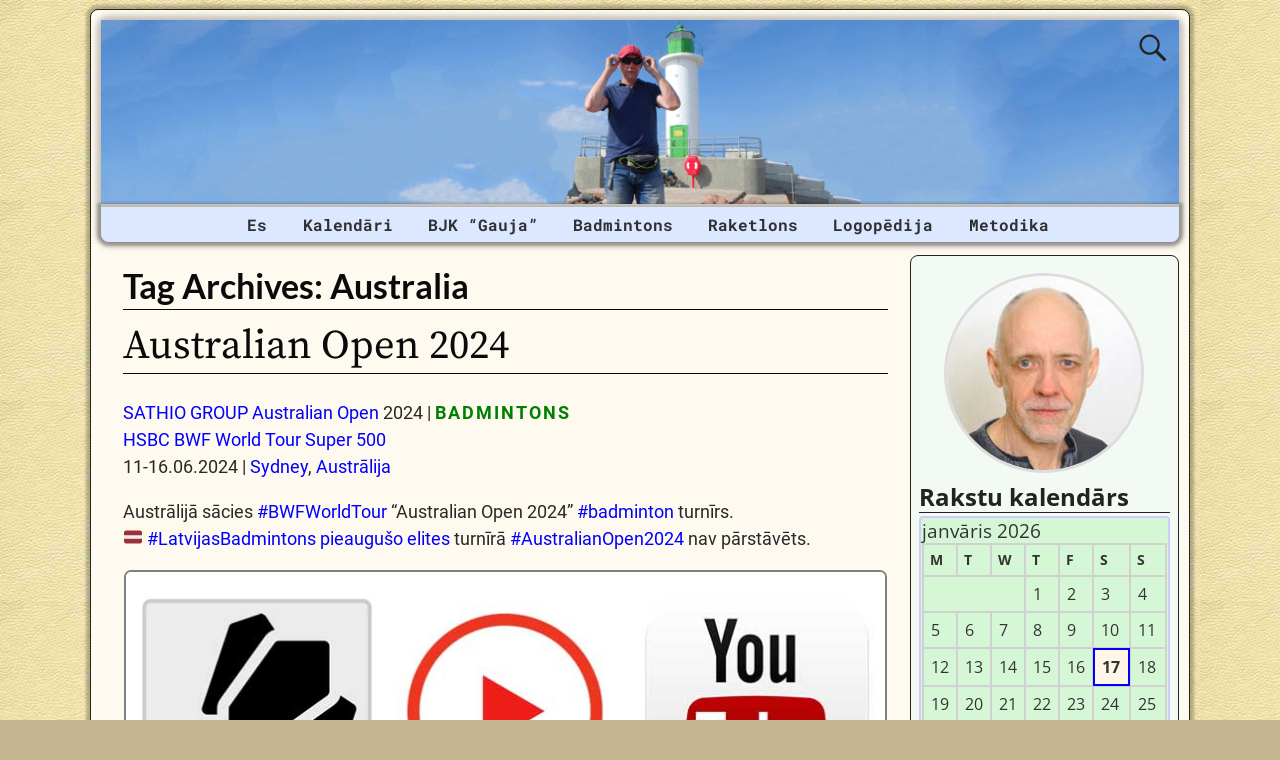

--- FILE ---
content_type: text/html; charset=UTF-8
request_url: https://janistrops.com/tag/australia/
body_size: 22599
content:
<!DOCTYPE html><html lang=lv-LV><head><meta charset="UTF-8"><meta name='viewport' content='width=device-width,initial-scale=1.0'><link rel=profile href=//gmpg.org/xfn/11><link rel=pingback href><link rel=stylesheet href=https://janistrops.com/wp-content/cache/minify/6e784.css?x78683 media=all><link rel="shortcut icon"  href=/favicon.ico><meta name='robots' content='index, follow, max-image-preview:large, max-snippet:-1, max-video-preview:-1'><title>Australia Archives | Jānis TROPS</title><link rel=canonical href=https://janistrops.com/tag/australia/ ><meta property="og:locale" content="lv_LV"><meta property="og:type" content="article"><meta property="og:title" content="Australia Archives | Jānis TROPS"><meta property="og:url" content="https://janistrops.com/tag/australia/"><meta property="og:site_name" content="Jānis TROPS"><meta property="og:image" content="https://janistrops.com/wp-content/uploads/2021/04/wordpress-facebook-image_18-07-2020_01.jpg"><meta property="og:image:width" content="1200"><meta property="og:image:height" content="630"><meta property="og:image:type" content="image/jpeg"><meta name="twitter:card" content="summary_large_image"><meta name="twitter:site" content="@janissport"> <script type=application/ld+json class=yoast-schema-graph>{"@context":"https://schema.org","@graph":[{"@type":"CollectionPage","@id":"https://janistrops.com/tag/australia/","url":"https://janistrops.com/tag/australia/","name":"Australia Archives | Jānis TROPS","isPartOf":{"@id":"https://janistrops.com/#website"},"breadcrumb":{"@id":"https://janistrops.com/tag/australia/#breadcrumb"},"inLanguage":"lv-LV"},{"@type":"BreadcrumbList","@id":"https://janistrops.com/tag/australia/#breadcrumb","itemListElement":[{"@type":"ListItem","position":1,"name":"Home","item":"https://janistrops.com/"},{"@type":"ListItem","position":2,"name":"Australia"}]},{"@type":"WebSite","@id":"https://janistrops.com/#website","url":"https://janistrops.com/","name":"Jānis TROPS","description":"BADMINTONS | Veselīgs dzīvesveids | Tehnoloģijas","publisher":{"@id":"https://janistrops.com/#/schema/person/91bad9f56705c2c81aabaf93531df828"},"potentialAction":[{"@type":"SearchAction","target":{"@type":"EntryPoint","urlTemplate":"https://janistrops.com/?s={search_term_string}"},"query-input":{"@type":"PropertyValueSpecification","valueRequired":true,"valueName":"search_term_string"}}],"inLanguage":"lv-LV"},{"@type":["Person","Organization"],"@id":"https://janistrops.com/#/schema/person/91bad9f56705c2c81aabaf93531df828","name":"Jānis Trops","image":{"@type":"ImageObject","inLanguage":"lv-LV","@id":"https://janistrops.com/#/schema/person/image/","url":"https://secure.gravatar.com/avatar/7c4ec106f3452a9b8de6f8b51b75d2e8a49862a2095b44b66bedab5383008e0f?s=96&d=mm&r=g","contentUrl":"https://secure.gravatar.com/avatar/7c4ec106f3452a9b8de6f8b51b75d2e8a49862a2095b44b66bedab5383008e0f?s=96&d=mm&r=g","caption":"Jānis Trops"},"logo":{"@id":"https://janistrops.com/#/schema/person/image/"},"description":"Badmintons | Raketlons | MTB | Ceļošana | Slēpošana | Taku skriešana | Kalnos kāpšana | Vispārējā fiziskā sagatavotība | IT | Elektronika","sameAs":["https://janistrops.com","https://www.facebook.com/trops.lv","https://www.instagram.com/janis_trops","https://lv.linkedin.com/in/janistrops","https://www.pinterest.com/janistrops","https://x.com/janissport","https://myspace.com/janistrops","https://www.youtube.com/janistrops","https://www.tumblr.com/blog/janistrops"]}]}</script> <link rel=dns-prefetch href=//static.addtoany.com><link rel=alternate type=application/rss+xml title="Jānis TROPS&raquo; Barotne" href=https://janistrops.com/feed/ ><link rel=alternate type=application/rss+xml title="Jānis TROPS &raquo; Komentāru barotne" href=https://janistrops.com/comments/feed/ ><link rel=alternate type=application/rss+xml title="Jānis TROPS &raquo; Australia Birku barotne" href=https://janistrops.com/tag/australia/feed/ ><style id=wp-img-auto-sizes-contain-inline-css>img:is([sizes=auto i],[sizes^="auto," i]){contain-intrinsic-size:3000px 1500px}</style><style id=wp-emoji-styles-inline-css>img.wp-smiley,img.emoji{display:inline !important;border:none !important;box-shadow:none !important;height:1em !important;width:1em !important;margin:0
0.07em !important;vertical-align:-0.1em !important;background:none !important;padding:0
!important}</style><style id=wp-block-library-inline-css>/*<![CDATA[*/:root{--wp-block-synced-color:#7a00df;--wp-block-synced-color--rgb:122,0,223;--wp-bound-block-color:var(--wp-block-synced-color);--wp-editor-canvas-background:#ddd;--wp-admin-theme-color:#007cba;--wp-admin-theme-color--rgb:0,124,186;--wp-admin-theme-color-darker-10:#006ba1;--wp-admin-theme-color-darker-10--rgb:0,107,160.5;--wp-admin-theme-color-darker-20:#005a87;--wp-admin-theme-color-darker-20--rgb:0,90,135;--wp-admin-border-width-focus:2px}@media (min-resolution:192dpi){:root{--wp-admin-border-width-focus:1.5px}}.wp-element-button{cursor:pointer}:root .has-very-light-gray-background-color{background-color:#eee}:root .has-very-dark-gray-background-color{background-color:#313131}:root .has-very-light-gray-color{color:#eee}:root .has-very-dark-gray-color{color:#313131}:root .has-vivid-green-cyan-to-vivid-cyan-blue-gradient-background{background:linear-gradient(135deg,#00d084,#0693e3)}:root .has-purple-crush-gradient-background{background:linear-gradient(135deg,#34e2e4,#4721fb 50%,#ab1dfe)}:root .has-hazy-dawn-gradient-background{background:linear-gradient(135deg,#faaca8,#dad0ec)}:root .has-subdued-olive-gradient-background{background:linear-gradient(135deg,#fafae1,#67a671)}:root .has-atomic-cream-gradient-background{background:linear-gradient(135deg,#fdd79a,#004a59)}:root .has-nightshade-gradient-background{background:linear-gradient(135deg,#330968,#31cdcf)}:root .has-midnight-gradient-background{background:linear-gradient(135deg,#020381,#2874fc)}:root{--wp--preset--font-size--normal:16px;--wp--preset--font-size--huge:42px}.has-regular-font-size{font-size:1em}.has-larger-font-size{font-size:2.625em}.has-normal-font-size{font-size:var(--wp--preset--font-size--normal)}.has-huge-font-size{font-size:var(--wp--preset--font-size--huge)}.has-text-align-center{text-align:center}.has-text-align-left{text-align:left}.has-text-align-right{text-align:right}.has-fit-text{white-space:nowrap!important}#end-resizable-editor-section{display:none}.aligncenter{clear:both}.items-justified-left{justify-content:flex-start}.items-justified-center{justify-content:center}.items-justified-right{justify-content:flex-end}.items-justified-space-between{justify-content:space-between}.screen-reader-text{border:0;clip-path:inset(50%);height:1px;margin:-1px;overflow:hidden;padding:0;position:absolute;width:1px;word-wrap:normal!important}.screen-reader-text:focus{background-color:#ddd;clip-path:none;color:#444;display:block;font-size:1em;height:auto;left:5px;line-height:normal;padding:15px
23px 14px;text-decoration:none;top:5px;width:auto;z-index:100000}html :where(.has-border-color){border-style:solid}html :where([style*=border-top-color]){border-top-style:solid}html :where([style*=border-right-color]){border-right-style:solid}html :where([style*=border-bottom-color]){border-bottom-style:solid}html :where([style*=border-left-color]){border-left-style:solid}html :where([style*=border-width]){border-style:solid}html :where([style*=border-top-width]){border-top-style:solid}html :where([style*=border-right-width]){border-right-style:solid}html :where([style*=border-bottom-width]){border-bottom-style:solid}html :where([style*=border-left-width]){border-left-style:solid}html :where(img[class*=wp-image-]){height:auto;max-width:100%}:where(figure){margin:0
0 1em}html :where(.is-position-sticky){--wp-admin--admin-bar--position-offset:var(--wp-admin--admin-bar--height,0px)}@media screen and (max-width:600px){html:where(.is-position-sticky){--wp-admin--admin-bar--position-offset:0px}}/*]]>*/</style><style id=wp-block-columns-inline-css>.wp-block-columns{box-sizing:border-box;display:flex;flex-wrap:wrap!important}@media (min-width:782px){.wp-block-columns{flex-wrap:nowrap!important}}.wp-block-columns{align-items:normal!important}.wp-block-columns.are-vertically-aligned-top{align-items:flex-start}.wp-block-columns.are-vertically-aligned-center{align-items:center}.wp-block-columns.are-vertically-aligned-bottom{align-items:flex-end}@media (max-width:781px){.wp-block-columns:not(.is-not-stacked-on-mobile)>.wp-block-column{flex-basis:100%!important}}@media (min-width:782px){.wp-block-columns:not(.is-not-stacked-on-mobile)>.wp-block-column{flex-basis:0;flex-grow:1}.wp-block-columns:not(.is-not-stacked-on-mobile)>.wp-block-column[style*=flex-basis]{flex-grow:0}}.wp-block-columns.is-not-stacked-on-mobile{flex-wrap:nowrap!important}.wp-block-columns.is-not-stacked-on-mobile>.wp-block-column{flex-basis:0;flex-grow:1}.wp-block-columns.is-not-stacked-on-mobile>.wp-block-column[style*=flex-basis]{flex-grow:0}:where(.wp-block-columns){margin-bottom:1.75em}:where(.wp-block-columns.has-background){padding:1.25em 2.375em}.wp-block-column{flex-grow:1;min-width:0;overflow-wrap:break-word;word-break:break-word}.wp-block-column.is-vertically-aligned-top{align-self:flex-start}.wp-block-column.is-vertically-aligned-center{align-self:center}.wp-block-column.is-vertically-aligned-bottom{align-self:flex-end}.wp-block-column.is-vertically-aligned-stretch{align-self:stretch}.wp-block-column.is-vertically-aligned-bottom,.wp-block-column.is-vertically-aligned-center,.wp-block-column.is-vertically-aligned-top{width:100%}</style><style id=wp-block-paragraph-inline-css>.is-small-text{font-size:.875em}.is-regular-text{font-size:1em}.is-large-text{font-size:2.25em}.is-larger-text{font-size:3em}.has-drop-cap:not(:focus):first-letter {float:left;font-size:8.4em;font-style:normal;font-weight:100;line-height:.68;margin:.05em .1em 0 0;text-transform:uppercase}body.rtl .has-drop-cap:not(:focus):first-letter {float:none;margin-left:.1em}p.has-drop-cap.has-background{overflow:hidden}:root :where(p.has-background){padding:1.25em 2.375em}:where(p.has-text-color:not(.has-link-color)) a{color:inherit}p.has-text-align-left[style*="writing-mode:vertical-lr"],p.has-text-align-right[style*="writing-mode:vertical-rl"]{rotate:180deg}</style><style id=global-styles-inline-css>/*<![CDATA[*/:root{--wp--preset--aspect-ratio--square:1;--wp--preset--aspect-ratio--4-3:4/3;--wp--preset--aspect-ratio--3-4:3/4;--wp--preset--aspect-ratio--3-2:3/2;--wp--preset--aspect-ratio--2-3:2/3;--wp--preset--aspect-ratio--16-9:16/9;--wp--preset--aspect-ratio--9-16:9/16;--wp--preset--color--black:#000;--wp--preset--color--cyan-bluish-gray:#abb8c3;--wp--preset--color--white:#fff;--wp--preset--color--pale-pink:#f78da7;--wp--preset--color--vivid-red:#cf2e2e;--wp--preset--color--luminous-vivid-orange:#ff6900;--wp--preset--color--luminous-vivid-amber:#fcb900;--wp--preset--color--light-green-cyan:#7bdcb5;--wp--preset--color--vivid-green-cyan:#00d084;--wp--preset--color--pale-cyan-blue:#8ed1fc;--wp--preset--color--vivid-cyan-blue:#0693e3;--wp--preset--color--vivid-purple:#9b51e0;--wp--preset--gradient--vivid-cyan-blue-to-vivid-purple:linear-gradient(135deg,rgb(6,147,227) 0%,rgb(155,81,224) 100%);--wp--preset--gradient--light-green-cyan-to-vivid-green-cyan:linear-gradient(135deg,rgb(122,220,180) 0%,rgb(0,208,130) 100%);--wp--preset--gradient--luminous-vivid-amber-to-luminous-vivid-orange:linear-gradient(135deg,rgb(252,185,0) 0%,rgb(255,105,0) 100%);--wp--preset--gradient--luminous-vivid-orange-to-vivid-red:linear-gradient(135deg,rgb(255,105,0) 0%,rgb(207,46,46) 100%);--wp--preset--gradient--very-light-gray-to-cyan-bluish-gray:linear-gradient(135deg,rgb(238,238,238) 0%,rgb(169,184,195) 100%);--wp--preset--gradient--cool-to-warm-spectrum:linear-gradient(135deg,rgb(74,234,220) 0%,rgb(151,120,209) 20%,rgb(207,42,186) 40%,rgb(238,44,130) 60%,rgb(251,105,98) 80%,rgb(254,248,76) 100%);--wp--preset--gradient--blush-light-purple:linear-gradient(135deg,rgb(255,206,236) 0%,rgb(152,150,240) 100%);--wp--preset--gradient--blush-bordeaux:linear-gradient(135deg,rgb(254,205,165) 0%,rgb(254,45,45) 50%,rgb(107,0,62) 100%);--wp--preset--gradient--luminous-dusk:linear-gradient(135deg,rgb(255,203,112) 0%,rgb(199,81,192) 50%,rgb(65,88,208) 100%);--wp--preset--gradient--pale-ocean:linear-gradient(135deg,rgb(255,245,203) 0%,rgb(182,227,212) 50%,rgb(51,167,181) 100%);--wp--preset--gradient--electric-grass:linear-gradient(135deg,rgb(202,248,128) 0%,rgb(113,206,126) 100%);--wp--preset--gradient--midnight:linear-gradient(135deg,rgb(2,3,129) 0%,rgb(40,116,252) 100%);--wp--preset--font-size--small:13px;--wp--preset--font-size--medium:20px;--wp--preset--font-size--large:36px;--wp--preset--font-size--x-large:42px;--wp--preset--spacing--20:0.44rem;--wp--preset--spacing--30:0.67rem;--wp--preset--spacing--40:1rem;--wp--preset--spacing--50:1.5rem;--wp--preset--spacing--60:2.25rem;--wp--preset--spacing--70:3.38rem;--wp--preset--spacing--80:5.06rem;--wp--preset--shadow--natural:6px 6px 9px rgba(0, 0, 0, 0.2);--wp--preset--shadow--deep:12px 12px 50px rgba(0, 0, 0, 0.4);--wp--preset--shadow--sharp:6px 6px 0px rgba(0, 0, 0, 0.2);--wp--preset--shadow--outlined:6px 6px 0px -3px rgb(255, 255, 255), 6px 6px rgb(0, 0, 0);--wp--preset--shadow--crisp:6px 6px 0px rgb(0, 0, 0)}:where(.is-layout-flex){gap:0.5em}:where(.is-layout-grid){gap:0.5em}body .is-layout-flex{display:flex}.is-layout-flex{flex-wrap:wrap;align-items:center}.is-layout-flex>:is(*,div){margin:0}body .is-layout-grid{display:grid}.is-layout-grid>:is(*,div){margin:0}:where(.wp-block-columns.is-layout-flex){gap:2em}:where(.wp-block-columns.is-layout-grid){gap:2em}:where(.wp-block-post-template.is-layout-flex){gap:1.25em}:where(.wp-block-post-template.is-layout-grid){gap:1.25em}.has-black-color{color:var(--wp--preset--color--black) !important}.has-cyan-bluish-gray-color{color:var(--wp--preset--color--cyan-bluish-gray) !important}.has-white-color{color:var(--wp--preset--color--white) !important}.has-pale-pink-color{color:var(--wp--preset--color--pale-pink) !important}.has-vivid-red-color{color:var(--wp--preset--color--vivid-red) !important}.has-luminous-vivid-orange-color{color:var(--wp--preset--color--luminous-vivid-orange) !important}.has-luminous-vivid-amber-color{color:var(--wp--preset--color--luminous-vivid-amber) !important}.has-light-green-cyan-color{color:var(--wp--preset--color--light-green-cyan) !important}.has-vivid-green-cyan-color{color:var(--wp--preset--color--vivid-green-cyan) !important}.has-pale-cyan-blue-color{color:var(--wp--preset--color--pale-cyan-blue) !important}.has-vivid-cyan-blue-color{color:var(--wp--preset--color--vivid-cyan-blue) !important}.has-vivid-purple-color{color:var(--wp--preset--color--vivid-purple) !important}.has-black-background-color{background-color:var(--wp--preset--color--black) !important}.has-cyan-bluish-gray-background-color{background-color:var(--wp--preset--color--cyan-bluish-gray) !important}.has-white-background-color{background-color:var(--wp--preset--color--white) !important}.has-pale-pink-background-color{background-color:var(--wp--preset--color--pale-pink) !important}.has-vivid-red-background-color{background-color:var(--wp--preset--color--vivid-red) !important}.has-luminous-vivid-orange-background-color{background-color:var(--wp--preset--color--luminous-vivid-orange) !important}.has-luminous-vivid-amber-background-color{background-color:var(--wp--preset--color--luminous-vivid-amber) !important}.has-light-green-cyan-background-color{background-color:var(--wp--preset--color--light-green-cyan) !important}.has-vivid-green-cyan-background-color{background-color:var(--wp--preset--color--vivid-green-cyan) !important}.has-pale-cyan-blue-background-color{background-color:var(--wp--preset--color--pale-cyan-blue) !important}.has-vivid-cyan-blue-background-color{background-color:var(--wp--preset--color--vivid-cyan-blue) !important}.has-vivid-purple-background-color{background-color:var(--wp--preset--color--vivid-purple) !important}.has-black-border-color{border-color:var(--wp--preset--color--black) !important}.has-cyan-bluish-gray-border-color{border-color:var(--wp--preset--color--cyan-bluish-gray) !important}.has-white-border-color{border-color:var(--wp--preset--color--white) !important}.has-pale-pink-border-color{border-color:var(--wp--preset--color--pale-pink) !important}.has-vivid-red-border-color{border-color:var(--wp--preset--color--vivid-red) !important}.has-luminous-vivid-orange-border-color{border-color:var(--wp--preset--color--luminous-vivid-orange) !important}.has-luminous-vivid-amber-border-color{border-color:var(--wp--preset--color--luminous-vivid-amber) !important}.has-light-green-cyan-border-color{border-color:var(--wp--preset--color--light-green-cyan) !important}.has-vivid-green-cyan-border-color{border-color:var(--wp--preset--color--vivid-green-cyan) !important}.has-pale-cyan-blue-border-color{border-color:var(--wp--preset--color--pale-cyan-blue) !important}.has-vivid-cyan-blue-border-color{border-color:var(--wp--preset--color--vivid-cyan-blue) !important}.has-vivid-purple-border-color{border-color:var(--wp--preset--color--vivid-purple) !important}.has-vivid-cyan-blue-to-vivid-purple-gradient-background{background:var(--wp--preset--gradient--vivid-cyan-blue-to-vivid-purple) !important}.has-light-green-cyan-to-vivid-green-cyan-gradient-background{background:var(--wp--preset--gradient--light-green-cyan-to-vivid-green-cyan) !important}.has-luminous-vivid-amber-to-luminous-vivid-orange-gradient-background{background:var(--wp--preset--gradient--luminous-vivid-amber-to-luminous-vivid-orange) !important}.has-luminous-vivid-orange-to-vivid-red-gradient-background{background:var(--wp--preset--gradient--luminous-vivid-orange-to-vivid-red) !important}.has-very-light-gray-to-cyan-bluish-gray-gradient-background{background:var(--wp--preset--gradient--very-light-gray-to-cyan-bluish-gray) !important}.has-cool-to-warm-spectrum-gradient-background{background:var(--wp--preset--gradient--cool-to-warm-spectrum) !important}.has-blush-light-purple-gradient-background{background:var(--wp--preset--gradient--blush-light-purple) !important}.has-blush-bordeaux-gradient-background{background:var(--wp--preset--gradient--blush-bordeaux) !important}.has-luminous-dusk-gradient-background{background:var(--wp--preset--gradient--luminous-dusk) !important}.has-pale-ocean-gradient-background{background:var(--wp--preset--gradient--pale-ocean) !important}.has-electric-grass-gradient-background{background:var(--wp--preset--gradient--electric-grass) !important}.has-midnight-gradient-background{background:var(--wp--preset--gradient--midnight) !important}.has-small-font-size{font-size:var(--wp--preset--font-size--small) !important}.has-medium-font-size{font-size:var(--wp--preset--font-size--medium) !important}.has-large-font-size{font-size:var(--wp--preset--font-size--large) !important}.has-x-large-font-size{font-size:var(--wp--preset--font-size--x-large) !important}:where(.wp-block-columns.is-layout-flex){gap:2em}:where(.wp-block-columns.is-layout-grid){gap:2em}/*]]>*/</style><style id=core-block-supports-inline-css>.wp-container-core-columns-is-layout-9d6595d7{flex-wrap:nowrap}</style><style id=classic-theme-styles-inline-css>/*! This file is auto-generated */
.wp-block-button__link{color:#fff;background-color:#32373c;border-radius:9999px;box-shadow:none;text-decoration:none;padding:calc(.667em + 2px) calc(1.333em + 2px);font-size:1.125em}.wp-block-file__button{background:#32373c;color:#fff;text-decoration:none}</style><link rel=stylesheet href=https://janistrops.com/wp-content/cache/minify/e7b32.css?x78683 media=all><link rel=stylesheet href=https://janistrops.com/wp-content/cache/minify/57d13.css?x78683 media=all><style id=weaverx-style-sheet-inline-css>#wrapper{max-width:1100px}a,.wrapper
a{color:#00F}a:hover,.wrapper a:hover{color:#F00}.wrapper .entry-meta a,.wrapper .entry-utility
a{color:#474134}.wrapper .entry-meta a:hover,.wrapper .entry-utility a:hover{color:#C91640}.wrapper .widget
a{color:#474134}.wrapper .widget a:hover{color:#C91640}body{background-image:url(/wp-content/themes/weaver-xtreme/assets/images/gr.png);background-attachment:scroll;background-repeat:repeat-x}#branding #header-image
img{float:left}.weaverx-theme-menu .current_page_item >a,.weaverx-theme-menu .current-menu-item >a,.weaverx-theme-menu .current-cat >a,.weaverx-theme-menu .current_page_ancestor >a,.weaverx-theme-menu .current-category-ancestor >a,.weaverx-theme-menu .current-menu-ancestor >a,.weaverx-theme-menu .current-menu-parent >a,.weaverx-theme-menu .current-category-parent>a{color:#FF430A !important}.container img,.colophon
img{background-color:transparent}.commentlist li.comment,#respond{background-color:transparent}#content
table{border:1px
solid #e7e7e7;margin:0
-1px 24px 0;text-align:left;width:100%}#content tr th,#content thead
th{color:#888;font-size:12px;font-weight:bold;line-height:18px;padding:9px
24px}#content tr
td{border-style:none;border-top:1px solid #e7e7e7;padding:6px
24px}#content tr.odd
td{background:rgba( 0,0,0,0.1 )}.wp-caption p.wp-caption-text,#content .gallery .gallery-caption,.entry-attachment .entry-caption,#content figure
figcaption{color:#333}#nav-above{display:block}.nav-previous{width:95%}.post-avatar
img{max-width:32px}body{font-size:1.00000em}body{background-color:#C7B491}.menu-primary .wvrx-menu-container,.menu-primary .site-title-on-menu,.menu-primary .site-title-on-menu
a{background-color:#DBE8FF}.menu-primary .wvrx-menu-container,.menu-primary .site-title-on-menu,.menu-primary .site-title-on-menu
a{color:#303030}.menu-secondary .wvrx-menu-container{background-color:#339}.menu-secondary .wvrx-menu-container{color:#FFF}.menu-primary .wvrx-menu ul li a,.menu-primary .wvrx-menu ul.mega-menu
li{background-color:#905D2C}.menu-primary .wvrx-menu ul li a,.menu-primary .wvrx-menu ul.mega-menu
li{color:#FFF}.menu-secondary .wvrx-menu ul li a,.menu-secondary .wvrx-menu ul.mega-menu
li{background-color:#905D2C}.menu-secondary .wvrx-menu ul li a,.menu-secondary .wvrx-menu ul.mega-menu
li{color:#FFF}.menu-primary .wvrx-menu>li>a{color:#303030}.menu-primary .wvrx-menu>li>a:hover{color:#FFF !important}.menu-primary .wvrx-menu>li>a:hover{background-color:#176FBD !important}.menu-secondary .wvrx-menu>li>a{color:#FFF}.menu-secondary .wvrx-menu>li>a:hover{color:#F0EBE0 !important}.menu-secondary .wvrx-menu>li>a:hover{background-color:#905D2C !important}.menu-primary .wvrx-menu ul li
a{color:#FFF}.menu-primary .wvrx-menu ul li a:hover{color:#F0EBE0 !important}.menu-primary .wvrx-menu ul li a:hover{background-color:#905D2C !important}.menu-secondary .wvrx-menu ul li
a{color:#FFF}.menu-secondary .wvrx-menu ul li a:hover{color:#F0EBE0 !important}.menu-secondary .wvrx-menu ul li a:hover{background-color:#905D2C !important}.menu-primary .menu-toggle-button{color:#303030}@media( min-width:768px){.menu-primary .wvrx-menu-container{margin-top:3px}.menu-primary .wvrx-menu,.menu-primary .wvrx-menu-container{text-align:center;line-height:0}}.menu-primary .menu-arrows .toggle-submenu:after{color:#303030}.menu-primary .menu-arrows ul .toggle-submenu:after{color:#303030}.menu-primary .menu-arrows.is-mobile-menu.menu-arrows ul a .toggle-submenu:after{color:#303030}.menu-primary .menu-arrows ul .toggle-submenu:after{color:#FFF}.menu-secondary .menu-toggle-button{color:#FFF}@media( min-width:768px){.menu-secondary .wvrx-menu,.menu-secondary .wvrx-menu-container{text-align:left}}.menu-secondary .menu-arrows .toggle-submenu:after{color:#FFF}.menu-secondary .menu-arrows ul .toggle-submenu:after{color:#FFF}.menu-secondary .menu-arrows.is-mobile-menu.menu-arrows ul a .toggle-submenu:after{color:#FFF}.menu-secondary .menu-arrows ul .toggle-submenu:after{color:#FFF}@media( min-width:768px){.menu-extra .wvrx-menu,.menu-extra .wvrx-menu-container{text-align:left}}@media screen and ( min-width:768px){}#primary-widget-area{background-color:#F3FAF3}.widget-area-primary{background-color:#F3FAF3}#secondary-widget-area{background-color:#F5F7FA}.widget-area-secondary{background-color:#F5F7FA}.widget-area-top{background-color:#FAEED9}.widget-area-bottom{background-color:#FAEED9}#header{background-color:transparent}#colophon{background-color:#FFFAEF}#footer-widget-area{background-color:transparent}.widget-area-footer{background-color:transparent}#content{background-color:transparent}#content{color:#292929}#container{background-color:transparent}#container{padding-top:13px}#wrapper{background-color:#FFFAEF}#wrapper{color:#292929}#wrapper{padding-left:10px}#wrapper{padding-right:10px}#wrapper{padding-top:10px}#wrapper{padding-bottom:10px}#wrapper{margin-top:9px}.post-area{background-color:transparent}.widget{background-color:transparent}.widget{color:#333}.wrapper #site-title a,.wrapper .site-title
a{color:#269422}#site-tagline>span,.site-tagline>span{color:#FFFAEF}.page-title{border-bottom:1px solid #0A0A0A}.page-title{color:#0A0A0A}.wrapper .post-title{border-bottom:1px solid #0A0A0A}.wrapper .post-title a,.wrapper .post-title a:visited{color:#0A0A0A}.widget-title{border-bottom:1px solid #222}.widget-title{color:#222}.blog
.sticky{background-color:#E6DCC8}hr{background-color:#AB9B7D}.entry-meta{background-color:transparent}.entry-meta{color:#706752}.entry-utility{background-color:transparent}.entry-utility{color:#706752}input,textarea{background-color:#F0F0F0}.search-field,#header-search .search-field:focus,.menu-search .search-field:focus{background-color:#FFF}.menu-primary .wvrx-menu-container .search-form .search-submit{color:#303030}#content .search-form .search-submit{color:#292929}#wrapper .search-form .search-submit{color:#292929}.widget .search-form .search-submit{color:#333}#inject_fixedtop,#inject_fixedbottom,.wvrx-fixedtop,.wvrx-fixonscroll{max-width:1100px}@media ( max-width:1100px){.wvrx-fixedtop,.wvrx-fixonscroll,#inject_fixedtop,#inject_fixedbottom{left:0;margin-left:0 !important;margin-right:0 !important}}@media ( min-width:1100px){#inject_fixedtop{margin-left:-10px;margin-right:-10px}.wvrx-fixedtop,.wvrx-fixonscroll{margin-left:-10px;margin-right:calc( 10px - 0 - 20px )}}@media ( min-width:1100px){#inject_fixedbottom{margin-left:-10px;margin-right:-10px}}#secondary-widget-area .wr-icon-swa{display:flex;justify-content:space-around;width:100%;padding:1px;margin:1px;background-color:#FFF}.widget-area-secondary .wr-icon-swa{display:flex;justify-content:space-around;width:100%;padding:1px;margin:1px;background-color:#FFF}#content .hashtags-01{display:inline-block;border-radius:7px;background-color:white;padding:13px;border:1.5px solid orange;margin:5px
0}.twitter-tweet{margin:auto}.signature-ilona-tropa-01{display:inline-block;border-radius:5px;background-color:white;padding:5px;border:1px
solid #4CAF50;margin:5px
0}.signature-ilona-tropa-02{display:block;width:256px;border-radius:5px;background-color:white;padding-top:5px;padding-bottom:5px;border:1px
solid #4CAF50;margin:10px
auto 25px;text-align:center}.signature-janis-trops-ilona-tropa-01{display:inline-block;border-radius:5px;background-color:white;padding:5px;border:1px
solid #4CAF50;margin:5px
0}.signature-janis-trops-01{display:inline-block;border-radius:5px;background-color:white;padding:5px;border:1px
solid #4CAF50;margin:5px
0}.signature-janis-trops-02{display:block;width:256px;border-radius:5px;background-color:white;padding-top:5px;padding-bottom:5px;border:1px
solid #4CAF50;margin:10px
auto 25px;text-align:center}#calendar_wrap{display:block;background-color:#D6F7D6;-moz-border-radius:4px;border-radius:4px;border:2px
solid #CCF;padding:1px}#wp-calendar
#today{display:block;background-color:#FFF6E8;border-style:solid;border-width:2px;border-color:#00F;font-weight:bold}*{box-sizing:border-box}.icon-badminton-row-01{display:flex}.icon-badminton-column-01{flex:33.33%;padding:21px}@media screen and (max-width:500px){.icon-badminton-column-01{width:100%}}*{box-sizing:border-box}.icon-soc-row-01{display:flex;margin-top:21px;margin-bottom:13px}.icon-soc-column-01{flex:33.33%;padding:5px}@media screen and (max-width:500px){.icon-soc-column-01{width:100%}}.button-01{display:block;border-radius:5px;background-color:white;padding:7px;border:1px
solid #4CAF50;margin-left:3%;margin-right:3%;margin-top:3px;margin-bottom:3px;text-align:center;font-size:20px;cursor:pointer}.vertical-menu-01 .vertical-menu-02{width:100%}.vertical-menu-03 .vertical-menu-04{margin-top:25px;margin-bottom:13px}.vertical-menu-01
a{margin-top:1px;margin-bottom:1px;background-color:#699;color:white !important;display:block;padding:11px;font-weight:bold}.vertical-menu-02
a{margin-top:1px;margin-bottom:1px;background-color:#D8DFED;display:block;padding:11px;font-weight:bold}.vertical-menu-03
a{background-color:#4CAF50;border:1px
solid green;color:white !important;padding:13px
13px;text-align:center;text-decoration:none;font-size:16px;font-weight:bold;cursor:pointer;display:block;width:315px;margin-right:auto;margin-left:auto}.vertical-menu-04
a{background-color:#39C;border:1px
solid green;color:white !important;padding:13px
13px;text-align:center;text-decoration:none;font-size:16px;font-weight:bold;cursor:pointer;display:block;width:315px;margin-right:auto;margin-left:auto}.vertical-menu-01 a:hover{background-color:black;text-decoration:none;color:white !important}.vertical-menu-02 a:hover{background-color:black;text-decoration:none;color:white !important}.vertical-menu-03 a:hover{background-color:#3e8e41}.vertical-menu-04 a:hover{background-color:#36C}.wvrx-menu>li>a{padding-left:1.1em;padding-right:1.1em}</style><link rel=stylesheet href=https://janistrops.com/wp-content/cache/minify/f7e45.css?x78683 media=all> <script>function w3tc_load_js(u){var d=document,p=d.getElementsByTagName('HEAD')[0],c=d.createElement('script');c.src=u;p.appendChild(c);}</script><script>w3tc_load_js('https://janistrops.com/wp-content/cache/minify/d52ed.js?x78683');</script> <script>w3tc_load_js('https://janistrops.com/wp-content/cache/minify/63b1f.js?x78683');</script> <script id=weaver-xtreme-JSLib-js-extra>var wvrxOpts={"useSmartMenus":"0","menuAltswitch":"767","mobileAltLabel":"","primaryScroll":"none","primaryMove":"0","secondaryScroll":"none","secondaryMove":"0","headerVideoClass":"has-header-video"};</script> <script>w3tc_load_js('https://janistrops.com/wp-content/cache/minify/bff29.js?x78683');</script> <script id=addtoany-core-js-before>/*<![CDATA[*/window.a2a_config=window.a2a_config||{};a2a_config.callbacks=[];a2a_config.overlays=[];a2a_config.templates={};a2a_localize={Share:"Share",Save:"Save",Subscribe:"Subscribe",Email:"Email",Bookmark:"Bookmark",ShowAll:"Show all",ShowLess:"Show less",FindServices:"Find service(s)",FindAnyServiceToAddTo:"Instantly find any service to add to",PoweredBy:"Powered by",ShareViaEmail:"Share via email",SubscribeViaEmail:"Subscribe via email",BookmarkInYourBrowser:"Bookmark in your browser",BookmarkInstructions:"Press Ctrl+D or \u2318+D to bookmark this page",AddToYourFavorites:"Add to your favorites",SendFromWebOrProgram:"Send from any email address or email program",EmailProgram:"Email program",More:"More&#8230;",ThanksForSharing:"Thanks for sharing!",ThanksForFollowing:"Thanks for following!"};/*]]>*/</script> <script defer src=https://static.addtoany.com/menu/page.js id=addtoany-core-js></script> <script src=https://janistrops.com/wp-content/cache/minify/0eca3.js?x78683 defer></script> <link rel=https://api.w.org/ href=https://janistrops.com/wp-json/ ><link rel=alternate title=JSON type=application/json href=https://janistrops.com/wp-json/wp/v2/tags/5339><link rel=EditURI type=application/rsd+xml title=RSD href=https://janistrops.com/xmlrpc.php?rsd><meta name="generator" content="WordPress 6.9"><meta name="cdp-version" content="1.5.0">  <script async src="https://pagead2.googlesyndication.com/pagead/js/adsbygoogle.js?client=ca-pub-1604672655678877"
     crossorigin=anonymous></script>   <script async src="https://www.googletagmanager.com/gtag/js?id=UA-125866778-9"></script> <script>window.dataLayer=window.dataLayer||[];function gtag(){dataLayer.push(arguments);}
gtag('js',new Date());gtag('config','UA-125866778-9');</script> <meta property="fb:app_id" content="264137787845260"> <style id=custom-background-css>body.custom-background{background-image:url("https://janistrops.com/wp-content/uploads/2019/11/bg_01.jpg");background-position:left top;background-size:auto;background-repeat:repeat;background-attachment:scroll}</style></head><body class="archive tag tag-australia tag-5339 custom-background wp-embed-responsive wp-theme-weaver-xtreme not-logged-in weaverx-theme-body wvrx-not-safari is-menu-desktop is-menu-default weaverx-page-tag weaverx-sb-right weaverx-has-sb has-posts" itemtype=https://schema.org/WebPage itemscope><a href=#page-bottom id=page-top>&darr;</a><div id=wvrx-page-width>&nbsp;</div><noscript><p style="border:1px solid red;font-size:14px;background-color:pink;padding:5px;margin-left:auto;margin-right:auto;max-width:640px;text-align:center;"> JAVASCRIPT IS DISABLED. Please enable JavaScript on your browser to best view this site.</p> </noscript><div id=wrapper class="wrapper border shadow-3 rounded-all font-inherit align-center"><div class="clear-preheader clear-both"></div><div id=header class="header shadow-4 rounded-all font-inherit header-as-img"><div id=header-inside class=block-inside><header id=branding itemtype=https://schema.org/WPHeader itemscope><div id=title-tagline class='clearfix  '><h1 id="site-title" class="l-hide font-inherit"><a href=https://janistrops.com/ title="Jānis TROPS" rel=home> Jānis TROPS</a></h1><div id=header-search class=s-hide><form role=search       method=get class=search-form action=https://janistrops.com/ > <label for=search-form-1> <span class=screen-reader-text>Search for:</span> <input type=search id=search-form-1 class=search-field placeholder="Search for:" value name=s> </label> <button type=submit class=search-submit><span class="genericon genericon-search"></span> </button></form></div><h2 id="site-tagline" class="hide"><span class=font-inherit>BADMINTONS | Veselīgs dzīvesveids | Tehnoloģijas</span></h2></div><div id=header-image class="header-image m-hide s-hide header-image-type-std"><a href=https://janistrops.com/ rel=home><div id=wp-custom-header class=wp-custom-header><img src=https://janistrops.com/wp-content/uploads/2019/11/janistrops_header04.png width=1100 height=188 alt srcset="https://janistrops.com/wp-content/uploads/2019/11/janistrops_header04.png 1100w, https://janistrops.com/wp-content/uploads/2019/11/janistrops_header04-300x51.png 300w, https://janistrops.com/wp-content/uploads/2019/11/janistrops_header04-1024x175.png 1024w, https://janistrops.com/wp-content/uploads/2019/11/janistrops_header04-768x131.png 768w" sizes="(max-width: 1100px) 100vw, 1100px" decoding=async fetchpriority=high></div>  </a></div><div class="clear-branding clear-both"></div></header><div class="clear-menu-primary clear-both"></div><div id=nav-primary class="menu-primary menu-primary-standard menu-type-standard" itemtype=https://schema.org/SiteNavigationElement itemscope><div class="wvrx-menu-container font-roboto-mono font-bold shadow-3 rounded-bottom"><div class=wvrx-menu-clear></div><ul id=menu-bottom class="weaverx-theme-menu wvrx-menu menu-hover wvrx-center-menu"><li id=menu-item-50491 class="menu-item menu-item-type-post_type menu-item-object-page menu-item-50491"><a title="It’s Me" href=https://janistrops.com/par-mani-its-me-janis-trops/ >Es</a></li> <li id=menu-item-40773 class="menu-item menu-item-type-post_type menu-item-object-page menu-item-40773"><a href=https://janistrops.com/kalendari-calendars/ >Kalendāri</a></li> <li id=menu-item-5777 class="menu-item menu-item-type-custom menu-item-object-custom menu-item-5777"><a title="Bērnu un jauniešu klubs &#8220;Gauja&#8221;" target=_blank href=https://gauja.org/ >BJK &#8220;Gauja&#8221;</a></li> <li id=menu-item-51401 class="menu-item menu-item-type-custom menu-item-object-custom menu-item-51401"><a title=Badminton target=_blank href=https://badmintons.eu/ >Badmintons</a></li> <li id=menu-item-68490 class="menu-item menu-item-type-taxonomy menu-item-object-category menu-item-68490"><a href=https://janistrops.com/category/raketlons-racketlon/ >Raketlons</a></li> <li id=menu-item-51402 class="menu-item menu-item-type-custom menu-item-object-custom menu-item-51402"><a title="Speech Therapy" target=_blank href=https://logopeds.org/ >Logopēdija</a></li> <li id=menu-item-24651 class="menu-item menu-item-type-post_type menu-item-object-page menu-item-24651"><a title=Methodology href=https://janistrops.com/metodika/ >Metodika</a></li></ul><div style=clear:both;></div></div></div><div class=clear-menu-primary-end style=clear:both;></div></div></div><div class='clear-header-end clear-both'></div><div id=container class="container container-tag relative font-inherit"><div id=container-inside class=block-inside><div id=content role=main class="content l-content-rsb m-full s-full l-font-size font-roboto" itemtype=https://schema.org/Blog itemscope><header class=page-header><h1 class="page-title archive-title entry-title title-tag"><span class="xs-font-size-title font-lato"><span class=title-tag-label>Tag Archives: </span><span class=archive-info>Australia</span></span></h1></header><div class=wvrx-posts><article id=post-72941 class="content-default post-area post-odd post-order-1 post-author-id-24 font-inherit post-72941 post type-post status-publish format-standard hentry category-badmintons-badminton tag-adult-badminton tag-australia tag-australian-badminton tag-australian-open tag-australija tag-australijas-badmintona-savieniba tag-australijas-badmintons tag-badminton-badmintons tag-badminton-australia tag-badminton-results tag-badminton-videos-badmintona-video tag-badminton-world-federation-pasaules-badmintona-federacija tag-badmintona-rezultati-badminton-results tag-badmintona-video-badminton-videos tag-badmintons-pieaugusajiem tag-bwf tag-bwf-world-tour tag-bwf-world-tour-super tag-bwf-world-tour-super-500 tag-elite-badminton tag-elites-badmintons tag-hsbc tag-hsbc-bwf-world-tour tag-hsbc-bwf-world-tour-super tag-hsbc-bwf-world-tour-super-500 tag-individual-tournaments tag-individualie-turniri tag-pasaules-badmintona-federacija-badminton-world-federation tag-pasaules-ture tag-pieauguso-badmintons tag-sathio-group tag-sidneja tag-sydney tag-tour-super-500 tag-world-tour tag-world-tour-super-500" itemtype=https://schema.org/BlogPosting itemscope itemprop=blogPost><header class=entry-header><h2  class="post-title entry-title xl-font-size-title font-source-serif-pro font-weight-normal" itemprop="headline name">		<a href=https://janistrops.com/sathio-group-australian-open-2024-badmintons/ title="Permalink to Australian Open 2024" rel=bookmark>Australian Open 2024</a></h2><div class="entry-meta "><meta itemprop="datePublished" content="2024-06-11T09:00:49+03:00"><meta itemprop="dateModified" content="2024-06-07T12:00:24+03:00"> <span style=display:none itemscope itemprop=publisher itemtype=https://schema.org/Organization><span itemprop=name>Jānis TROPS</span></span></div></header><div class="entry-content clearfix"><p><a href=https://sathiogroup.com.au/ target=_blank rel="noreferrer noopener">SATHIO GROUP</a><a href=/tag/indonesia-open/ > </a><a href=/tag/australian-open/ >Australian Open</a> 2024 | <a href=/category/badmintons-badminton/ ><strong style="color: green; letter-spacing: 2px;">BADMINTONS</strong></a><br><a href=https://www.hsbc.co.uk/ target=_blank rel="noreferrer noopener">HSBC</a> <a href=/tag/bwf-world-tour-super-500/ >BWF World Tour Super 500</a><br>11-16.06.2024 | <a href=https://en.wikipedia.org/wiki/Sydney target=_blank rel="noreferrer noopener">Sydney</a>, <a href=/tag/australija/ >Austrālija</a></p><p>Austrālijā sācies <a href="https://www.facebook.com/hashtag/bwfworldtour?__eep__=6&amp;__cft__[0]=AZXsAxnEhWAUfxAQvCFxyw_IpfMX0GCwBg1i-PXkR5wpYOo9nkBM_NrVF2OyP1n5ED-Gd6WW1cwjHimcDS2GZtcCTWyHUfLR_UECv-x5HBdpVXQRzOHUXtvku5SwK6t559bS7M_XyJ_1qqOFBQJ4b2kj&amp;__tn__=*NK-R">#BWFWorldTour</a> “Australian Open 2024” <a href="https://www.facebook.com/hashtag/badminton?__eep__=6&amp;__cft__[0]=AZXsAxnEhWAUfxAQvCFxyw_IpfMX0GCwBg1i-PXkR5wpYOo9nkBM_NrVF2OyP1n5ED-Gd6WW1cwjHimcDS2GZtcCTWyHUfLR_UECv-x5HBdpVXQRzOHUXtvku5SwK6t559bS7M_XyJ_1qqOFBQJ4b2kj&amp;__tn__=*NK-R">#badminton</a> turnīrs.<br>🇱🇻 <a href="https://www.facebook.com/hashtag/latvijasbadmintons?__eep__=6&amp;__cft__[0]=AZXsAxnEhWAUfxAQvCFxyw_IpfMX0GCwBg1i-PXkR5wpYOo9nkBM_NrVF2OyP1n5ED-Gd6WW1cwjHimcDS2GZtcCTWyHUfLR_UECv-x5HBdpVXQRzOHUXtvku5SwK6t559bS7M_XyJ_1qqOFBQJ4b2kj&amp;__tn__=*NK-R">#LatvijasBadmintons</a> <a href=https://badmintons.eu/badmintona-pasaule-badminton-world/pieaugusie-adults/ target=_blank rel="noreferrer noopener">pieaugušo</a> <a href=/tag/elites-badmintons/ >elites</a> turnīrā <a href="https://www.facebook.com/hashtag/australianopen2024?__eep__=6&amp;__cft__[0]=AZXsAxnEhWAUfxAQvCFxyw_IpfMX0GCwBg1i-PXkR5wpYOo9nkBM_NrVF2OyP1n5ED-Gd6WW1cwjHimcDS2GZtcCTWyHUfLR_UECv-x5HBdpVXQRzOHUXtvku5SwK6t559bS7M_XyJ_1qqOFBQJ4b2kj&amp;__tn__=*NK-R">#AustralianOpen2024</a> nav pārstāvēts.</p><a href=/notikumi/badmintona-turniri/badminton-2024/australian-open-2024/ ><img decoding=async style="display: block; margin: 9px auto 35px auto; border: 2px solid grey; border-radius: 7px;" title="YouTube Video" src=/wp-content/gallery/banner/2023/badminton-video_09.jpg alt="sathio group australian open 2024" width=763 height=279></a><div class="wp-block-columns is-layout-flex wp-container-core-columns-is-layout-9d6595d7 wp-block-columns-is-layout-flex"><div class="wp-block-column is-layout-flow wp-block-column-is-layout-flow"> <a href="https://bwf.tournamentsoftware.com/sport/draw.aspx?id=D66BF743-AF75-45F0-926F-047A5E6EA5C5&#038;draw=2" target=_blank rel="noopener noreferrer"><img decoding=async style="display: block; margin: 9px auto 9px auto;" title="Vīriešu vienspēles" src=/wp-content/gallery/icon/badminton-ms_02.png alt="sathio group australian open 2024 | ms" width=128 height=128></a></div><div class="wp-block-column is-layout-flow wp-block-column-is-layout-flow"> <a href="https://bwf.tournamentsoftware.com/sport/draw.aspx?id=D66BF743-AF75-45F0-926F-047A5E6EA5C5&#038;draw=4" target=_blank rel="noopener noreferrer"><img loading=lazy decoding=async style="display: block; margin: 9px auto 9px auto;" title="Sieviešu vienspēles" src=/wp-content/gallery/icon/badminton-ws_02.png alt="sathio group australian open 2024 | ws" width=128 height=128></a></div><div class="wp-block-column is-layout-flow wp-block-column-is-layout-flow"> <a href="https://bwf.tournamentsoftware.com/sport/draw.aspx?id=D66BF743-AF75-45F0-926F-047A5E6EA5C5&#038;draw=6" target=_blank rel="noopener noreferrer"><img loading=lazy decoding=async style="display: block; margin: 9px auto 9px auto;" title="Vīriešu dubultspēles" src=/wp-content/gallery/icon/badminton-md_02.png alt="sathio group australian open 2024 | md" width=128 height=128></a></div><div class="wp-block-column is-layout-flow wp-block-column-is-layout-flow"> <a href="https://bwf.tournamentsoftware.com/sport/draw.aspx?id=D66BF743-AF75-45F0-926F-047A5E6EA5C5&#038;draw=7" target=_blank rel="noopener noreferrer"><img loading=lazy decoding=async style="display: block; margin: 9px auto 9px auto;" title="Sieviešu dubultspēles" src=/wp-content/gallery/icon/badminton-wd_02.png alt="sathio group australian open 2024 | wd" width=128 height=128></a></div><div class="wp-block-column is-layout-flow wp-block-column-is-layout-flow"> <a href="https://bwf.tournamentsoftware.com/sport/draw.aspx?id=D66BF743-AF75-45F0-926F-047A5E6EA5C5&#038;draw=9" target=_blank rel="noopener noreferrer"><img loading=lazy decoding=async style="display: block; margin: 9px auto 9px auto;" title="Jauktās dubultspēles" src=/wp-content/gallery/icon/badminton-xd_02.png alt=xd width=128 height=128></a></div></div><div class="wp-block-columns is-layout-flex wp-container-core-columns-is-layout-9d6595d7 wp-block-columns-is-layout-flex"><div class="wp-block-column is-layout-flow wp-block-column-is-layout-flow"> <a href="https://bwf.tournamentsoftware.com/sport/draws.aspx?id=d66bf743-af75-45f0-926f-047a5e6ea5c5" target=_blank rel=noopener><img loading=lazy decoding=async style="display: block; margin: 21px auto 9px auto; border: 2px solid DarkSlateBlue; border-radius: 7px;" title=tournamentsoftware.com src=/wp-content/gallery/logo/tournamentsoftware-logo_02-01.jpg alt="sathio group australian open 2024" width=256 height=128></a></div><div class="wp-block-column is-layout-flow wp-block-column-is-layout-flow"> <a href=https://www.badminton.org.au/ target=_blank rel="noopener noreferrer"><img loading=lazy decoding=async style="display: block; margin: 21px auto 9px auto; border: 2px solid orange; border-radius: 7px;" title="Austrālijas Badmintona savienība" src=/wp-content/gallery/flags/australia-flag_11.jpg alt="badminton australia" width=256 height=128></a></div></div><div class="wp-block-columns is-layout-flex wp-container-core-columns-is-layout-9d6595d7 wp-block-columns-is-layout-flex"><div class="wp-block-column is-layout-flow wp-block-column-is-layout-flow"><div class=vertical-menu-04 style="margin: 13px 0px 33px 0px;"> <a href=/tag/australian-open/ >Australian Open All</a> <a href=/tag/world-tour/ >Pasaules tūre</a> <a href=/tag/bwf-world-tour-super-500/ >BWF World Tour Super 500</a></div></div><div class="wp-block-column is-layout-flow wp-block-column-is-layout-flow"><div class=vertical-menu-04 style="margin: 13px 0px 33px 0px;"> <a href=/tag/australijas-badmintons/ >Austrālijas badmintons</a> <a href=https://badmintons.eu/badmintona-pasaule-badminton-world/pieaugusie-adults/ target=_blank rel="noopener noreferrer">Pieaugušo badmintons</a> <a href=/tag/elites-badmintons/ >Elites badmintons</a></div></div></div><div class=hashtags-01><div><div class dir=auto><div id=:r38: class="x1swvt13 x1pi30zi xexx8yu x18d9i69"><div class="xzsf02u xngnso2 xo1l8bm x1qb5hxa"><div class="xdj266r x11i5rnm xat24cr x1mh8g0r x1vvkbs"><div><div class dir=auto><div id=:r38: class="x1swvt13 x1pi30zi xexx8yu x18d9i69"><div class="xzsf02u xngnso2 xo1l8bm x1qb5hxa"><div class="xdj266r x11i5rnm xat24cr x1mh8g0r x1vvkbs"><div><div class dir=auto><div id=:r38: class="x1iorvi4 x1pi30zi x1swvt13 xjkvuk6" data-ad-comet-preview=message data-ad-preview=message><div class="x78zum5 xdt5ytf xz62fqu x16ldp7u"><div class="xu06os2 x1ok221b"><div class="xdj266r x11i5rnm xat24cr x1mh8g0r x1vvkbs x126k92a"><div dir=auto><div><div class dir=auto><div id=:r2r: class="x1iorvi4 x1pi30zi x1swvt13 xjkvuk6" data-ad-comet-preview=message data-ad-preview=message><div class="x78zum5 xdt5ytf xz62fqu x16ldp7u"><div class="xu06os2 x1ok221b"><div class="xdj266r x11i5rnm xat24cr x1mh8g0r x1vvkbs x126k92a"><div dir=auto><div><div class dir=auto><div id=:r26: class="x1swvt13 x1pi30zi xexx8yu x18d9i69"><div class="xzsf02u xngnso2 xo1l8bm x1qb5hxa"><div class="xdj266r x11i5rnm xat24cr x1mh8g0r x1vvkbs"><div><div class dir=auto><div id=:r2u: class="x1swvt13 x1pi30zi xexx8yu x18d9i69"><div class="xzsf02u xngnso2 xo1l8bm x1qb5hxa"><div class="xdj266r x11i5rnm xat24cr x1mh8g0r x1vvkbs"><div><div class dir=auto><div id=:r3b: class="x1swvt13 x1pi30zi xexx8yu x18d9i69"><div class="xzsf02u xngnso2 xo1l8bm x1qb5hxa"><div class="xdj266r x11i5rnm xat24cr x1mh8g0r x1vvkbs"><div><div class dir=auto><div id=:r2l: class="x1swvt13 x1pi30zi xexx8yu x18d9i69"><div class="xzsf02u xngnso2 xo1l8bm x1qb5hxa"><div class="xdj266r x11i5rnm xat24cr x1mh8g0r x1vvkbs"><div class="html-div xe8uvvx xdj266r x11i5rnm xat24cr x1mh8g0r xexx8yu x4uap5 x18d9i69 xkhd6sd"><div class="html-div xe8uvvx xdj266r x11i5rnm xat24cr x1mh8g0r xexx8yu x4uap5 x18d9i69 xkhd6sd" dir=auto><div id=:r35: class="x1swvt13 x1pi30zi xexx8yu x18d9i69"><div class="xzsf02u xngnso2 xo1l8bm x1qb5hxa"><div class="xdj266r x11i5rnm xat24cr x1mh8g0r x1vvkbs"><div class="html-div xe8uvvx xdj266r x11i5rnm xat24cr x1mh8g0r xexx8yu x4uap5 x18d9i69 xkhd6sd"><div class="html-div xe8uvvx xdj266r x11i5rnm xat24cr x1mh8g0r xexx8yu x4uap5 x18d9i69 xkhd6sd" dir=auto><div id=:r1bn: class="x1swvt13 x1pi30zi xexx8yu x18d9i69"><div class="xzsf02u xngnso2 xo1l8bm x1qb5hxa"><div class="xdj266r x11i5rnm xat24cr x1mh8g0r x1vvkbs"><span class="html-span xdj266r x11i5rnm xat24cr x1mh8g0r xexx8yu x4uap5 x18d9i69 xkhd6sd x1hl2dhg x16tdsg8 x1vvkbs"><a class="x1i10hfl xjbqb8w x1ejq31n xd10rxx x1sy0etr x17r0tee x972fbf xcfux6l x1qhh985 xm0m39n x9f619 x1ypdohk xt0psk2 xe8uvvx xdj266r x11i5rnm xat24cr x1mh8g0r xexx8yu x4uap5 x18d9i69 xkhd6sd x16tdsg8 x1hl2dhg xggy1nq x1a2a7pz x1sur9pj xkrqix3 x1fey0fg xo1l8bm" tabindex=0 role=link href="https://www.facebook.com/hashtag/hsbcbadminton?__eep__=6&amp;__cft__[0]=AZWAcVci7WTHEFrwLeY_2CHMKvWf2vDzgbZURt2fMXylxF7EuD1j5Z5JDMhnNslgOzBCH_2y4HReibEwlSqdaLEVdMTtflcX7RXFEwmTDn831d-F7tzRwRpd-PZE85WpZzN52kVWRrVQdpwiU3E1mRYd&amp;__tn__=*NK-R">#HSBCbadminton</a></span> <span class="html-span xdj266r x11i5rnm xat24cr x1mh8g0r xexx8yu x4uap5 x18d9i69 xkhd6sd x1hl2dhg x16tdsg8 x1vvkbs"><a class="x1i10hfl xjbqb8w x1ejq31n xd10rxx x1sy0etr x17r0tee x972fbf xcfux6l x1qhh985 xm0m39n x9f619 x1ypdohk xt0psk2 xe8uvvx xdj266r x11i5rnm xat24cr x1mh8g0r xexx8yu x4uap5 x18d9i69 xkhd6sd x16tdsg8 x1hl2dhg xggy1nq x1a2a7pz x1sur9pj xkrqix3 x1fey0fg xo1l8bm" tabindex=0 role=link href="https://www.facebook.com/hashtag/australianopen?__eep__=6&amp;__cft__[0]=AZWAcVci7WTHEFrwLeY_2CHMKvWf2vDzgbZURt2fMXylxF7EuD1j5Z5JDMhnNslgOzBCH_2y4HReibEwlSqdaLEVdMTtflcX7RXFEwmTDn831d-F7tzRwRpd-PZE85WpZzN52kVWRrVQdpwiU3E1mRYd&amp;__tn__=*NK-R">#AustralianOpen</a></span> <span class="html-span xdj266r x11i5rnm xat24cr x1mh8g0r xexx8yu x4uap5 x18d9i69 xkhd6sd x1hl2dhg x16tdsg8 x1vvkbs"><a class="x1i10hfl xjbqb8w x1ejq31n xd10rxx x1sy0etr x17r0tee x972fbf xcfux6l x1qhh985 xm0m39n x9f619 x1ypdohk xt0psk2 xe8uvvx xdj266r x11i5rnm xat24cr x1mh8g0r xexx8yu x4uap5 x18d9i69 xkhd6sd x16tdsg8 x1hl2dhg xggy1nq x1a2a7pz x1sur9pj xkrqix3 x1fey0fg xo1l8bm" tabindex=0 role=link href="https://www.facebook.com/hashtag/sydney2024?__eep__=6&amp;__cft__[0]=AZWAcVci7WTHEFrwLeY_2CHMKvWf2vDzgbZURt2fMXylxF7EuD1j5Z5JDMhnNslgOzBCH_2y4HReibEwlSqdaLEVdMTtflcX7RXFEwmTDn831d-F7tzRwRpd-PZE85WpZzN52kVWRrVQdpwiU3E1mRYd&amp;__tn__=*NK-R">#sydney2024</a></span> <span class="html-span xdj266r x11i5rnm xat24cr x1mh8g0r xexx8yu x4uap5 x18d9i69 xkhd6sd x1hl2dhg x16tdsg8 x1vvkbs"><a class="x1i10hfl xjbqb8w x1ejq31n xd10rxx x1sy0etr x17r0tee x972fbf xcfux6l x1qhh985 xm0m39n x9f619 x1ypdohk xt0psk2 xe8uvvx xdj266r x11i5rnm xat24cr x1mh8g0r xexx8yu x4uap5 x18d9i69 xkhd6sd x16tdsg8 x1hl2dhg xggy1nq x1a2a7pz x1sur9pj xkrqix3 x1fey0fg xo1l8bm" tabindex=0 role=link href="https://www.facebook.com/hashtag/badmintons?__eep__=6&amp;__cft__[0]=AZWAcVci7WTHEFrwLeY_2CHMKvWf2vDzgbZURt2fMXylxF7EuD1j5Z5JDMhnNslgOzBCH_2y4HReibEwlSqdaLEVdMTtflcX7RXFEwmTDn831d-F7tzRwRpd-PZE85WpZzN52kVWRrVQdpwiU3E1mRYd&amp;__tn__=*NK-R">#badmintons</a></span> <span class="html-span xdj266r x11i5rnm xat24cr x1mh8g0r xexx8yu x4uap5 x18d9i69 xkhd6sd x1hl2dhg x16tdsg8 x1vvkbs"><a class="x1i10hfl xjbqb8w x1ejq31n xd10rxx x1sy0etr x17r0tee x972fbf xcfux6l x1qhh985 xm0m39n x9f619 x1ypdohk xt0psk2 xe8uvvx xdj266r x11i5rnm xat24cr x1mh8g0r xexx8yu x4uap5 x18d9i69 xkhd6sd x16tdsg8 x1hl2dhg xggy1nq x1a2a7pz x1sur9pj xkrqix3 x1fey0fg xo1l8bm" tabindex=0 role=link href="https://www.facebook.com/hashtag/badmintonaustralia?__eep__=6&amp;__cft__[0]=AZWAcVci7WTHEFrwLeY_2CHMKvWf2vDzgbZURt2fMXylxF7EuD1j5Z5JDMhnNslgOzBCH_2y4HReibEwlSqdaLEVdMTtflcX7RXFEwmTDn831d-F7tzRwRpd-PZE85WpZzN52kVWRrVQdpwiU3E1mRYd&amp;__tn__=*NK-R">#BadmintonAustralia</a></span></div></div></div></div></div></div></div></div></div></div></div></div></div></div></div></div></div></div></div></div></div></div></div></div></div></div></div></div></div></div></div></div></div></div></div></div></div></div></div></div></div></div></div></div></div></div></div></div></div></div></div></div></div></div></div><div class="addtoany_share_save_container addtoany_content addtoany_content_bottom"><div class="a2a_kit a2a_kit_size_32 addtoany_list" data-a2a-url=https://janistrops.com/sathio-group-australian-open-2024-badmintons/ data-a2a-title="Australian Open 2024"><a class=a2a_button_facebook href="https://www.addtoany.com/add_to/facebook?linkurl=https%3A%2F%2Fjanistrops.com%2Fsathio-group-australian-open-2024-badmintons%2F&amp;linkname=Australian%20Open%202024" title=Facebook rel="nofollow noopener" target=_blank></a><a class=a2a_button_twitter href="https://www.addtoany.com/add_to/twitter?linkurl=https%3A%2F%2Fjanistrops.com%2Fsathio-group-australian-open-2024-badmintons%2F&amp;linkname=Australian%20Open%202024" title=Twitter rel="nofollow noopener" target=_blank></a><a class=a2a_button_email href="https://www.addtoany.com/add_to/email?linkurl=https%3A%2F%2Fjanistrops.com%2Fsathio-group-australian-open-2024-badmintons%2F&amp;linkname=Australian%20Open%202024" title=Email rel="nofollow noopener" target=_blank></a><a class="a2a_dd addtoany_share_save addtoany_share" href=https://www.addtoany.com/share></a></div></div></div><footer class=entry-utility><div class="meta-info-wrap post-hide-author post-hide-categories post-hide-tags post-hide-permalink entry-meta-gicons  font-inherit"> <span class=cat-links><span class="entry-utility-prep entry-utility-prep-cat-links">Posted in</span> <a href=https://janistrops.com/category/badmintons-badminton/ rel="category tag">Badmintons</a></span><span class=sep> | </span><span class=tag-links><span class="entry-utility-prep entry-utility-prep-tag-links">Tagged</span> <a href=https://janistrops.com/tag/adult-badminton/ rel=tag>Adult Badminton</a>, <a href=https://janistrops.com/tag/australia/ rel=tag>Australia</a>, <a href=https://janistrops.com/tag/australian-badminton/ rel=tag>Australian Badminton</a>, <a href=https://janistrops.com/tag/australian-open/ rel=tag>Australian Open All</a>, <a href=https://janistrops.com/tag/australija/ rel=tag>Austrālija</a>, <a href=https://janistrops.com/tag/australijas-badmintona-savieniba/ rel=tag>Austrālijas Badmintona savienība</a>, <a href=https://janistrops.com/tag/australijas-badmintons/ rel=tag>Austrālijas badmintons</a>, <a href=https://janistrops.com/tag/badminton-badmintons/ rel=tag>Badminton</a>, <a href=https://janistrops.com/tag/badminton-australia/ rel=tag>Badminton Australia</a>, <a href=https://janistrops.com/tag/badminton-results/ rel=tag>Badminton Results</a>, <a href=https://janistrops.com/tag/badminton-videos-badmintona-video/ rel=tag>Badminton Videos</a>, <a href=https://janistrops.com/tag/badminton-world-federation-pasaules-badmintona-federacija/ rel=tag>Badminton World Federation</a>, <a href=https://janistrops.com/tag/badmintona-rezultati-badminton-results/ rel=tag>Badmintona rezultāti</a>, <a href=https://janistrops.com/tag/badmintona-video-badminton-videos/ rel=tag>Badmintona video</a>, <a href=https://janistrops.com/tag/badmintons-pieaugusajiem/ rel=tag>Badmintons pieaugušajiem</a>, <a href=https://janistrops.com/tag/bwf/ rel=tag>BWF</a>, <a href=https://janistrops.com/tag/bwf-world-tour/ rel=tag>BWF World Tour</a>, <a href=https://janistrops.com/tag/bwf-world-tour-super/ rel=tag>BWF World Tour Super</a>, <a href=https://janistrops.com/tag/bwf-world-tour-super-500/ rel=tag>BWF World Tour Super 500</a>, <a href=https://janistrops.com/tag/elite-badminton/ rel=tag>Elite Badminton</a>, <a href=https://janistrops.com/tag/elites-badmintons/ rel=tag>Elites badmintons</a>, <a href=https://janistrops.com/tag/hsbc/ rel=tag>HSBC</a>, <a href=https://janistrops.com/tag/hsbc-bwf-world-tour/ rel=tag>HSBC BWF World Tour</a>, <a href=https://janistrops.com/tag/hsbc-bwf-world-tour-super/ rel=tag>HSBC BWF World Tour Super</a>, <a href=https://janistrops.com/tag/hsbc-bwf-world-tour-super-500/ rel=tag>HSBC BWF World Tour Super 500</a>, <a href=https://janistrops.com/tag/individual-tournaments/ rel=tag>Individual Tournaments</a>, <a href=https://janistrops.com/tag/individualie-turniri/ rel=tag>Individuālie turnīri</a>, <a href=https://janistrops.com/tag/pasaules-badmintona-federacija-badminton-world-federation/ rel=tag>Pasaules Badmintona federācija</a>, <a href=https://janistrops.com/tag/pasaules-ture/ rel=tag>Pasaules tūre</a>, <a href=https://janistrops.com/tag/pieauguso-badmintons/ rel=tag>Pieaugušo badmintons</a>, <a href=https://janistrops.com/tag/sathio-group/ rel=tag>Sathio Group</a>, <a href=https://janistrops.com/tag/sidneja/ rel=tag>Sidneja</a>, <a href=https://janistrops.com/tag/sydney/ rel=tag>Sydney</a>, <a href=https://janistrops.com/tag/tour-super-500/ rel=tag>Tour Super 500</a>, <a href=https://janistrops.com/tag/world-tour/ rel=tag>World Tour</a>, <a href=https://janistrops.com/tag/world-tour-super-500/ rel=tag>World Tour Super 500</a></span><span class=sep> | </span><span class=comments-link><a href=https://janistrops.com/sathio-group-australian-open-2024-badmintons/#respond><span class=leave-reply>Leave a reply</span></a></span></div></footer><div class=clear-post-end style=clear:both;></div><link itemprop=mainEntityOfPage href=https://janistrops.com/sathio-group-australian-open-2024-badmintons/ ></article><article id=post-72942 class="content-default post-area post-even post-order-2 post-author-id-24 font-inherit post-72942 post type-post status-publish format-standard hentry category-badmintons-badminton tag-adult-badminton tag-australia tag-australian-badminton tag-australian-open tag-australija tag-australijas-badmintona-savieniba tag-australijas-badmintons tag-badminton-badmintons tag-badminton-australia tag-badminton-results tag-badminton-videos-badmintona-video tag-badminton-world-federation-pasaules-badmintona-federacija tag-badmintona-rezultati-badminton-results tag-badmintona-video-badminton-videos tag-badmintons-pieaugusajiem tag-bwf tag-bwf-world-tour tag-bwf-world-tour-super tag-bwf-world-tour-super-500 tag-elite-badminton tag-elites-badmintons tag-hsbc tag-hsbc-bwf-world-tour tag-hsbc-bwf-world-tour-super tag-hsbc-bwf-world-tour-super-500 tag-individual-tournaments tag-individualie-turniri tag-pasaules-badmintona-federacija-badminton-world-federation tag-pasaules-ture tag-pieauguso-badmintons tag-sathio-group tag-sidneja tag-sydney tag-tour-super-500 tag-world-tour tag-world-tour-super-500" itemtype=https://schema.org/BlogPosting itemscope itemprop=blogPost><header class=entry-header><h2  class="post-title entry-title xl-font-size-title font-source-serif-pro font-weight-normal" itemprop="headline name">		<a href=https://janistrops.com/sathio-group-australian-open-2023-badmintons/ title="Permalink to Australian Open 2023" rel=bookmark>Australian Open 2023</a></h2><div class="entry-meta "><meta itemprop="datePublished" content="2023-08-01T09:00:49+03:00"><meta itemprop="dateModified" content="2024-06-07T12:00:20+03:00"> <span style=display:none itemscope itemprop=publisher itemtype=https://schema.org/Organization><span itemprop=name>Jānis TROPS</span></span></div></header><div class="entry-content clearfix"><p><a href=https://sathiogroup.com.au/ target=_blank rel="noreferrer noopener">SATHIO GROUP</a> <a href=/tag/australian-open/ >Australian Open</a> 2023 | <a href=/category/badmintons-badminton/ ><strong style="color: green; letter-spacing: 2px;">BADMINTONS</strong></a><br><a href=https://www.hsbc.co.uk/ target=_blank rel="noreferrer noopener">HSBC</a> <a href=/tag/bwf-world-tour-super-500/ >BWF World Tour Super 500</a><br>1-6.08.2023 | <a href=https://en.wikipedia.org/wiki/Sydney target=_blank rel="noreferrer noopener">Sydney</a>, <a href=/tag/australija/ >Austrālija</a></p><p>Austrālijā sācies <a href="https://www.facebook.com/hashtag/bwfworldtour?__eep__=6&amp;__cft__[0]=AZVxeFdGlypMo26-0MV5-xXGCkZJWjYr8mnnNovr6fmDoSoAw1z2cm09F5AvWedGbkpXo4g73ujReo2up46YDPW72NtBI7nvUw92-9PU_syg1xFmpw8RHgg0ixjexOnm1h1gHMD3WJxJZoBYJO_aF9Xa&amp;__tn__=*NK-R">#BWFWorldTour</a> “Australian Open 2023” <a href="https://www.facebook.com/hashtag/badminton?__eep__=6&amp;__cft__[0]=AZVxeFdGlypMo26-0MV5-xXGCkZJWjYr8mnnNovr6fmDoSoAw1z2cm09F5AvWedGbkpXo4g73ujReo2up46YDPW72NtBI7nvUw92-9PU_syg1xFmpw8RHgg0ixjexOnm1h1gHMD3WJxJZoBYJO_aF9Xa&amp;__tn__=*NK-R">#badminton</a> turnīrs.<br>🇱🇻 <a href="https://www.facebook.com/hashtag/latvijasbadmintons?__eep__=6&amp;__cft__[0]=AZVxeFdGlypMo26-0MV5-xXGCkZJWjYr8mnnNovr6fmDoSoAw1z2cm09F5AvWedGbkpXo4g73ujReo2up46YDPW72NtBI7nvUw92-9PU_syg1xFmpw8RHgg0ixjexOnm1h1gHMD3WJxJZoBYJO_aF9Xa&amp;__tn__=*NK-R">#LatvijasBadmintons</a> <a href=https://badmintons.eu/badmintona-pasaule-badminton-world/pieaugusie-adults/ target=_blank rel="noreferrer noopener">pieaugušo</a> <a href=/tag/elites-badmintons/ >elites</a> turnīrā <a href="https://www.facebook.com/hashtag/australianopen2023?__eep__=6&amp;__cft__[0]=AZVxeFdGlypMo26-0MV5-xXGCkZJWjYr8mnnNovr6fmDoSoAw1z2cm09F5AvWedGbkpXo4g73ujReo2up46YDPW72NtBI7nvUw92-9PU_syg1xFmpw8RHgg0ixjexOnm1h1gHMD3WJxJZoBYJO_aF9Xa&amp;__tn__=*NK-R">#AustralianOpen2023</a> nav pārstāvēts.</p><a href=/notikumi/badmintona-turniri/badminton-2023/australian-open-2023/ ><img loading=lazy decoding=async style="display: block; margin: 9px auto 35px auto; border: 2px solid grey; border-radius: 7px;" title="YouTube Video" src=/wp-content/gallery/banner/2023/badminton-video_09.jpg alt="sathio group australian open 2023" width=763 height=279></a><div class="wp-block-columns is-layout-flex wp-container-core-columns-is-layout-9d6595d7 wp-block-columns-is-layout-flex"><div class="wp-block-column is-layout-flow wp-block-column-is-layout-flow"> <a href="https://bwf.tournamentsoftware.com/sport/draw.aspx?id=EBD7191D-6280-4056-979A-83EAE1328B35&#038;draw=2" target=_blank rel="noopener noreferrer"><img loading=lazy decoding=async style="display: block; margin: 9px auto 9px auto;" title="Vīriešu vienspēles" src=/wp-content/gallery/icon/badminton-ms_02.png alt="sathio group australian open 2023 | ms" width=128 height=128></a></div><div class="wp-block-column is-layout-flow wp-block-column-is-layout-flow"> <a href="https://bwf.tournamentsoftware.com/sport/draw.aspx?id=EBD7191D-6280-4056-979A-83EAE1328B35&#038;draw=4" target=_blank rel="noopener noreferrer"><img loading=lazy decoding=async style="display: block; margin: 9px auto 9px auto;" title="Sieviešu vienspēles" src=/wp-content/gallery/icon/badminton-ws_02.png alt="sathio group australian open 2023 | ws" width=128 height=128></a></div><div class="wp-block-column is-layout-flow wp-block-column-is-layout-flow"> <a href="https://bwf.tournamentsoftware.com/sport/draw.aspx?id=EBD7191D-6280-4056-979A-83EAE1328B35&#038;draw=6" target=_blank rel="noopener noreferrer"><img loading=lazy decoding=async style="display: block; margin: 9px auto 9px auto;" title="Vīriešu dubultspēles" src=/wp-content/gallery/icon/badminton-md_02.png alt="sathio group australian open 2023 | md" width=128 height=128></a></div><div class="wp-block-column is-layout-flow wp-block-column-is-layout-flow"> <a href="https://bwf.tournamentsoftware.com/sport/draw.aspx?id=EBD7191D-6280-4056-979A-83EAE1328B35&#038;draw=8" target=_blank rel="noopener noreferrer"><img loading=lazy decoding=async style="display: block; margin: 9px auto 9px auto;" title="Sieviešu dubultspēles" src=/wp-content/gallery/icon/badminton-wd_02.png alt="sathio group australian open 2023 | wd" width=128 height=128></a></div><div class="wp-block-column is-layout-flow wp-block-column-is-layout-flow"> <a href="https://bwf.tournamentsoftware.com/sport/draw.aspx?id=EBD7191D-6280-4056-979A-83EAE1328B35&#038;draw=10" target=_blank rel="noopener noreferrer"><img loading=lazy decoding=async style="display: block; margin: 9px auto 9px auto;" title="Jauktās dubultspēles" src=/wp-content/gallery/icon/badminton-xd_02.png alt=xd width=128 height=128></a></div></div><div class="wp-block-columns is-layout-flex wp-container-core-columns-is-layout-9d6595d7 wp-block-columns-is-layout-flex"><div class="wp-block-column is-layout-flow wp-block-column-is-layout-flow"> <a href="https://bwf.tournamentsoftware.com/sport/draws.aspx?id=ebd7191d-6280-4056-979a-83eae1328b35" target=_blank rel=noopener><img loading=lazy decoding=async style="display: block; margin: 21px auto 9px auto; border: 2px solid DarkSlateBlue; border-radius: 7px;" title=tournamentsoftware.com src=/wp-content/gallery/logo/tournamentsoftware-logo_02-01.jpg alt="sathio group australian open 2023" width=256 height=128></a></div><div class="wp-block-column is-layout-flow wp-block-column-is-layout-flow"> <a href=https://www.badminton.org.au/ target=_blank rel="noopener noreferrer"><img loading=lazy decoding=async style="display: block; margin: 21px auto 9px auto; border: 2px solid orange; border-radius: 7px;" title="Austrālijas Badmintona savienība" src=/wp-content/gallery/flags/australia-flag_11.jpg alt="badminton australia" width=256 height=128></a></div></div><div class="wp-block-columns is-layout-flex wp-container-core-columns-is-layout-9d6595d7 wp-block-columns-is-layout-flex"><div class="wp-block-column is-layout-flow wp-block-column-is-layout-flow"><div class=vertical-menu-04 style="margin: 13px 0px 33px 0px;"> <a href=/tag/australian-open/ >Australian Open All</a> <a href=/tag/world-tour/ >Pasaules tūre</a> <a href=/tag/bwf-world-tour-super-500/ >BWF World Tour Super 500</a></div></div><div class="wp-block-column is-layout-flow wp-block-column-is-layout-flow"><div class=vertical-menu-04 style="margin: 13px 0px 33px 0px;"> <a href=/tag/australijas-badmintons/ >Austrālijas badmintons</a> <a href=https://badmintons.eu/badmintona-pasaule-badminton-world/pieaugusie-adults/ target=_blank rel="noopener noreferrer">Pieaugušo badmintons</a> <a href=/tag/elites-badmintons/ >Elites badmintons</a></div></div></div><div class=hashtags-01><div><div class dir=auto><div id=:r38: class="x1swvt13 x1pi30zi xexx8yu x18d9i69"><div class="xzsf02u xngnso2 xo1l8bm x1qb5hxa"><div class="xdj266r x11i5rnm xat24cr x1mh8g0r x1vvkbs"><div><div class dir=auto><div id=:r38: class="x1swvt13 x1pi30zi xexx8yu x18d9i69"><div class="xzsf02u xngnso2 xo1l8bm x1qb5hxa"><div class="xdj266r x11i5rnm xat24cr x1mh8g0r x1vvkbs"><div><div class dir=auto><div id=:r38: class="x1iorvi4 x1pi30zi x1swvt13 xjkvuk6" data-ad-comet-preview=message data-ad-preview=message><div class="x78zum5 xdt5ytf xz62fqu x16ldp7u"><div class="xu06os2 x1ok221b"><div class="xdj266r x11i5rnm xat24cr x1mh8g0r x1vvkbs x126k92a"><div dir=auto><div><div class dir=auto><div id=:r2r: class="x1iorvi4 x1pi30zi x1swvt13 xjkvuk6" data-ad-comet-preview=message data-ad-preview=message><div class="x78zum5 xdt5ytf xz62fqu x16ldp7u"><div class="xu06os2 x1ok221b"><div class="xdj266r x11i5rnm xat24cr x1mh8g0r x1vvkbs x126k92a"><div dir=auto><div><div class dir=auto><div id=:r26: class="x1swvt13 x1pi30zi xexx8yu x18d9i69"><div class="xzsf02u xngnso2 xo1l8bm x1qb5hxa"><div class="xdj266r x11i5rnm xat24cr x1mh8g0r x1vvkbs"><div><div class dir=auto><div id=:r2u: class="x1swvt13 x1pi30zi xexx8yu x18d9i69"><div class="xzsf02u xngnso2 xo1l8bm x1qb5hxa"><div class="xdj266r x11i5rnm xat24cr x1mh8g0r x1vvkbs"><div><div class dir=auto><div id=:r3b: class="x1swvt13 x1pi30zi xexx8yu x18d9i69"><div class="xzsf02u xngnso2 xo1l8bm x1qb5hxa"><div class="xdj266r x11i5rnm xat24cr x1mh8g0r x1vvkbs"><div><div class dir=auto><div id=:r2l: class="x1swvt13 x1pi30zi xexx8yu x18d9i69"><div class="xzsf02u xngnso2 xo1l8bm x1qb5hxa"><div class="xdj266r x11i5rnm xat24cr x1mh8g0r x1vvkbs"><div class="html-div xe8uvvx xdj266r x11i5rnm xat24cr x1mh8g0r xexx8yu x4uap5 x18d9i69 xkhd6sd"><div class="html-div xe8uvvx xdj266r x11i5rnm xat24cr x1mh8g0r xexx8yu x4uap5 x18d9i69 xkhd6sd" dir=auto><div id=:re6: class="x1swvt13 x1pi30zi xexx8yu x18d9i69"><div class="xzsf02u xngnso2 xo1l8bm x1qb5hxa"><div class="xdj266r x11i5rnm xat24cr x1mh8g0r x1vvkbs"><div class="html-div xe8uvvx xdj266r x11i5rnm xat24cr x1mh8g0r xexx8yu x4uap5 x18d9i69 xkhd6sd"><div class="html-div xe8uvvx xdj266r x11i5rnm xat24cr x1mh8g0r xexx8yu x4uap5 x18d9i69 xkhd6sd" dir=auto><div id=:r1hj: class="x1swvt13 x1pi30zi xexx8yu x18d9i69"><div class="xzsf02u xngnso2 xo1l8bm x1qb5hxa"><div class="xdj266r x11i5rnm xat24cr x1mh8g0r x1vvkbs"><span class="html-span xdj266r x11i5rnm xat24cr x1mh8g0r xexx8yu x4uap5 x18d9i69 xkhd6sd x1hl2dhg x16tdsg8 x1vvkbs"><a class="x1i10hfl xjbqb8w x1ejq31n xd10rxx x1sy0etr x17r0tee x972fbf xcfux6l x1qhh985 xm0m39n x9f619 x1ypdohk xt0psk2 xe8uvvx xdj266r x11i5rnm xat24cr x1mh8g0r xexx8yu x4uap5 x18d9i69 xkhd6sd x16tdsg8 x1hl2dhg xggy1nq x1a2a7pz x1sur9pj xkrqix3 x1fey0fg xo1l8bm" tabindex=0 role=link href="https://www.facebook.com/hashtag/hsbcbadminton?__eep__=6&amp;__cft__[0]=AZWOnQx18pbCka7U20AwAxE5ewEu82ZgWv2aFOCkTagCRXzbLOISLurhXd8m5vumVWbifXm3RPfDu8Z92DktDLJU5kdncC8XwmKJ45-gjlvZGZGSvlFlkQK1Wq_YPe61PrzbNZgh27oyBl1zWTNgFzKp&amp;__tn__=*NK-R">#HSBCbadminton</a></span> <span class="html-span xdj266r x11i5rnm xat24cr x1mh8g0r xexx8yu x4uap5 x18d9i69 xkhd6sd x1hl2dhg x16tdsg8 x1vvkbs"><a class="x1i10hfl xjbqb8w x1ejq31n xd10rxx x1sy0etr x17r0tee x972fbf xcfux6l x1qhh985 xm0m39n x9f619 x1ypdohk xt0psk2 xe8uvvx xdj266r x11i5rnm xat24cr x1mh8g0r xexx8yu x4uap5 x18d9i69 xkhd6sd x16tdsg8 x1hl2dhg xggy1nq x1a2a7pz x1sur9pj xkrqix3 x1fey0fg xo1l8bm" tabindex=0 role=link href="https://www.facebook.com/hashtag/australianopen?__eep__=6&amp;__cft__[0]=AZWOnQx18pbCka7U20AwAxE5ewEu82ZgWv2aFOCkTagCRXzbLOISLurhXd8m5vumVWbifXm3RPfDu8Z92DktDLJU5kdncC8XwmKJ45-gjlvZGZGSvlFlkQK1Wq_YPe61PrzbNZgh27oyBl1zWTNgFzKp&amp;__tn__=*NK-R">#AustralianOpen</a></span> <span class="html-span xdj266r x11i5rnm xat24cr x1mh8g0r xexx8yu x4uap5 x18d9i69 xkhd6sd x1hl2dhg x16tdsg8 x1vvkbs"><a class="x1i10hfl xjbqb8w x1ejq31n xd10rxx x1sy0etr x17r0tee x972fbf xcfux6l x1qhh985 xm0m39n x9f619 x1ypdohk xt0psk2 xe8uvvx xdj266r x11i5rnm xat24cr x1mh8g0r xexx8yu x4uap5 x18d9i69 xkhd6sd x16tdsg8 x1hl2dhg xggy1nq x1a2a7pz x1sur9pj xkrqix3 x1fey0fg xo1l8bm" tabindex=0 role=link href="https://www.facebook.com/hashtag/sydney2023?__eep__=6&amp;__cft__[0]=AZWOnQx18pbCka7U20AwAxE5ewEu82ZgWv2aFOCkTagCRXzbLOISLurhXd8m5vumVWbifXm3RPfDu8Z92DktDLJU5kdncC8XwmKJ45-gjlvZGZGSvlFlkQK1Wq_YPe61PrzbNZgh27oyBl1zWTNgFzKp&amp;__tn__=*NK-R">#sydney2023</a></span> <span class="html-span xdj266r x11i5rnm xat24cr x1mh8g0r xexx8yu x4uap5 x18d9i69 xkhd6sd x1hl2dhg x16tdsg8 x1vvkbs"><a class="x1i10hfl xjbqb8w x1ejq31n xd10rxx x1sy0etr x17r0tee x972fbf xcfux6l x1qhh985 xm0m39n x9f619 x1ypdohk xt0psk2 xe8uvvx xdj266r x11i5rnm xat24cr x1mh8g0r xexx8yu x4uap5 x18d9i69 xkhd6sd x16tdsg8 x1hl2dhg xggy1nq x1a2a7pz x1sur9pj xkrqix3 x1fey0fg xo1l8bm" tabindex=0 role=link href="https://www.facebook.com/hashtag/badmintons?__eep__=6&amp;__cft__[0]=AZWOnQx18pbCka7U20AwAxE5ewEu82ZgWv2aFOCkTagCRXzbLOISLurhXd8m5vumVWbifXm3RPfDu8Z92DktDLJU5kdncC8XwmKJ45-gjlvZGZGSvlFlkQK1Wq_YPe61PrzbNZgh27oyBl1zWTNgFzKp&amp;__tn__=*NK-R">#badmintons</a></span> <span class="html-span xdj266r x11i5rnm xat24cr x1mh8g0r xexx8yu x4uap5 x18d9i69 xkhd6sd x1hl2dhg x16tdsg8 x1vvkbs"><a class="x1i10hfl xjbqb8w x1ejq31n xd10rxx x1sy0etr x17r0tee x972fbf xcfux6l x1qhh985 xm0m39n x9f619 x1ypdohk xt0psk2 xe8uvvx xdj266r x11i5rnm xat24cr x1mh8g0r xexx8yu x4uap5 x18d9i69 xkhd6sd x16tdsg8 x1hl2dhg xggy1nq x1a2a7pz x1sur9pj xkrqix3 x1fey0fg xo1l8bm" tabindex=0 role=link href="https://www.facebook.com/hashtag/badmintonaustralia?__eep__=6&amp;__cft__[0]=AZWOnQx18pbCka7U20AwAxE5ewEu82ZgWv2aFOCkTagCRXzbLOISLurhXd8m5vumVWbifXm3RPfDu8Z92DktDLJU5kdncC8XwmKJ45-gjlvZGZGSvlFlkQK1Wq_YPe61PrzbNZgh27oyBl1zWTNgFzKp&amp;__tn__=*NK-R">#BadmintonAustralia</a></span></div></div></div></div></div></div></div></div></div></div></div></div></div></div></div></div></div></div></div></div></div></div></div></div></div></div></div></div></div></div></div></div></div></div></div></div></div></div></div></div></div></div></div></div></div></div></div></div></div></div></div></div></div></div></div><div class="addtoany_share_save_container addtoany_content addtoany_content_bottom"><div class="a2a_kit a2a_kit_size_32 addtoany_list" data-a2a-url=https://janistrops.com/sathio-group-australian-open-2023-badmintons/ data-a2a-title="Australian Open 2023"><a class=a2a_button_facebook href="https://www.addtoany.com/add_to/facebook?linkurl=https%3A%2F%2Fjanistrops.com%2Fsathio-group-australian-open-2023-badmintons%2F&amp;linkname=Australian%20Open%202023" title=Facebook rel="nofollow noopener" target=_blank></a><a class=a2a_button_twitter href="https://www.addtoany.com/add_to/twitter?linkurl=https%3A%2F%2Fjanistrops.com%2Fsathio-group-australian-open-2023-badmintons%2F&amp;linkname=Australian%20Open%202023" title=Twitter rel="nofollow noopener" target=_blank></a><a class=a2a_button_email href="https://www.addtoany.com/add_to/email?linkurl=https%3A%2F%2Fjanistrops.com%2Fsathio-group-australian-open-2023-badmintons%2F&amp;linkname=Australian%20Open%202023" title=Email rel="nofollow noopener" target=_blank></a><a class="a2a_dd addtoany_share_save addtoany_share" href=https://www.addtoany.com/share></a></div></div></div><footer class=entry-utility><div class="meta-info-wrap post-hide-author post-hide-categories post-hide-tags post-hide-permalink entry-meta-gicons  font-inherit"> <span class=cat-links><span class="entry-utility-prep entry-utility-prep-cat-links">Posted in</span> <a href=https://janistrops.com/category/badmintons-badminton/ rel="category tag">Badmintons</a></span><span class=sep> | </span><span class=tag-links><span class="entry-utility-prep entry-utility-prep-tag-links">Tagged</span> <a href=https://janistrops.com/tag/adult-badminton/ rel=tag>Adult Badminton</a>, <a href=https://janistrops.com/tag/australia/ rel=tag>Australia</a>, <a href=https://janistrops.com/tag/australian-badminton/ rel=tag>Australian Badminton</a>, <a href=https://janistrops.com/tag/australian-open/ rel=tag>Australian Open All</a>, <a href=https://janistrops.com/tag/australija/ rel=tag>Austrālija</a>, <a href=https://janistrops.com/tag/australijas-badmintona-savieniba/ rel=tag>Austrālijas Badmintona savienība</a>, <a href=https://janistrops.com/tag/australijas-badmintons/ rel=tag>Austrālijas badmintons</a>, <a href=https://janistrops.com/tag/badminton-badmintons/ rel=tag>Badminton</a>, <a href=https://janistrops.com/tag/badminton-australia/ rel=tag>Badminton Australia</a>, <a href=https://janistrops.com/tag/badminton-results/ rel=tag>Badminton Results</a>, <a href=https://janistrops.com/tag/badminton-videos-badmintona-video/ rel=tag>Badminton Videos</a>, <a href=https://janistrops.com/tag/badminton-world-federation-pasaules-badmintona-federacija/ rel=tag>Badminton World Federation</a>, <a href=https://janistrops.com/tag/badmintona-rezultati-badminton-results/ rel=tag>Badmintona rezultāti</a>, <a href=https://janistrops.com/tag/badmintona-video-badminton-videos/ rel=tag>Badmintona video</a>, <a href=https://janistrops.com/tag/badmintons-pieaugusajiem/ rel=tag>Badmintons pieaugušajiem</a>, <a href=https://janistrops.com/tag/bwf/ rel=tag>BWF</a>, <a href=https://janistrops.com/tag/bwf-world-tour/ rel=tag>BWF World Tour</a>, <a href=https://janistrops.com/tag/bwf-world-tour-super/ rel=tag>BWF World Tour Super</a>, <a href=https://janistrops.com/tag/bwf-world-tour-super-500/ rel=tag>BWF World Tour Super 500</a>, <a href=https://janistrops.com/tag/elite-badminton/ rel=tag>Elite Badminton</a>, <a href=https://janistrops.com/tag/elites-badmintons/ rel=tag>Elites badmintons</a>, <a href=https://janistrops.com/tag/hsbc/ rel=tag>HSBC</a>, <a href=https://janistrops.com/tag/hsbc-bwf-world-tour/ rel=tag>HSBC BWF World Tour</a>, <a href=https://janistrops.com/tag/hsbc-bwf-world-tour-super/ rel=tag>HSBC BWF World Tour Super</a>, <a href=https://janistrops.com/tag/hsbc-bwf-world-tour-super-500/ rel=tag>HSBC BWF World Tour Super 500</a>, <a href=https://janistrops.com/tag/individual-tournaments/ rel=tag>Individual Tournaments</a>, <a href=https://janistrops.com/tag/individualie-turniri/ rel=tag>Individuālie turnīri</a>, <a href=https://janistrops.com/tag/pasaules-badmintona-federacija-badminton-world-federation/ rel=tag>Pasaules Badmintona federācija</a>, <a href=https://janistrops.com/tag/pasaules-ture/ rel=tag>Pasaules tūre</a>, <a href=https://janistrops.com/tag/pieauguso-badmintons/ rel=tag>Pieaugušo badmintons</a>, <a href=https://janistrops.com/tag/sathio-group/ rel=tag>Sathio Group</a>, <a href=https://janistrops.com/tag/sidneja/ rel=tag>Sidneja</a>, <a href=https://janistrops.com/tag/sydney/ rel=tag>Sydney</a>, <a href=https://janistrops.com/tag/tour-super-500/ rel=tag>Tour Super 500</a>, <a href=https://janistrops.com/tag/world-tour/ rel=tag>World Tour</a>, <a href=https://janistrops.com/tag/world-tour-super-500/ rel=tag>World Tour Super 500</a></span><span class=sep> | </span><span class=comments-link><a href=https://janistrops.com/sathio-group-australian-open-2023-badmintons/#respond><span class=leave-reply>Leave a reply</span></a></span></div></footer><div class=clear-post-end style=clear:both;></div><link itemprop=mainEntityOfPage href=https://janistrops.com/sathio-group-australian-open-2023-badmintons/ ></article><article id=post-72943 class="content-default post-area post-odd post-order-3 post-author-id-24 font-inherit post-72943 post type-post status-publish format-standard hentry category-badmintons-badminton tag-adult-badminton tag-australia tag-australian-badminton tag-australian-open tag-australija tag-australijas-badmintona-savieniba tag-australijas-badmintons tag-badminton-badmintons tag-badminton-australia tag-badminton-results tag-badminton-videos-badmintona-video tag-badminton-world-federation-pasaules-badmintona-federacija tag-badmintona-rezultati-badminton-results tag-badmintona-video-badminton-videos tag-badmintons-pieaugusajiem tag-bwf tag-bwf-world-tour tag-bwf-world-tour-super tag-bwf-world-tour-super-300 tag-elite-badminton tag-elites-badmintons tag-hsbc tag-hsbc-bwf-world-tour tag-hsbc-bwf-world-tour-super tag-hsbc-bwf-world-tour-super-300 tag-individual-tournaments tag-individualie-turniri tag-pasaules-badmintona-federacija-badminton-world-federation tag-pasaules-ture tag-pieauguso-badmintons tag-sathio-group tag-sidneja tag-sydney tag-tour-super-300 tag-world-tour tag-world-tour-super-300" itemtype=https://schema.org/BlogPosting itemscope itemprop=blogPost><header class=entry-header><h2  class="post-title entry-title xl-font-size-title font-source-serif-pro font-weight-normal" itemprop="headline name">		<a href=https://janistrops.com/sathio-group-australian-open-2022-badmintons/ title="Permalink to Australian Open 2022" rel=bookmark>Australian Open 2022</a></h2><div class="entry-meta "><meta itemprop="datePublished" content="2022-11-15T09:00:49+02:00"><meta itemprop="dateModified" content="2024-06-07T12:00:15+03:00"> <span style=display:none itemscope itemprop=publisher itemtype=https://schema.org/Organization><span itemprop=name>Jānis TROPS</span></span></div></header><div class="entry-content clearfix"><p><a href=https://sathiogroup.com.au/ target=_blank rel="noreferrer noopener">SATHIO GROUP</a><a href=/tag/daihatsu-indonesia-masters/ > </a><a href=/tag/australian-open/ >Australian Open</a> 2022 | <a href=/category/badmintons-badminton/ ><strong style="color: green; letter-spacing: 2px;">BADMINTONS</strong></a><br><a href=https://www.hsbc.co.uk/ target=_blank rel="noreferrer noopener">HSBC</a> <a href=/tag/bwf-world-tour-super-300/ >BWF World Tour Super 300</a><br>15-20.11.2022 | <a href=https://en.wikipedia.org/wiki/Sydney target=_blank rel="noreferrer noopener">Sydney</a>, <a href=/tag/australija/ >Austrālija</a></p><p>Austrālijā sācies <a href="https://www.facebook.com/hashtag/bwfworldtour?__eep__=6&amp;__cft__[0]=AZUPGLh-ugeQebWRZhrl9Kq-cmrwZYBRfEnI1DiHs5W-apw8loPLOcf-8ObGUD0B1EppVAyAvJTM8nVsSWGRVVATbs0vHZsenwQD4BnJrDC5nfovYlBQ-LncXe8FHFxXbCXNYktXzDmZNv1EuEWlUS8f&amp;__tn__=*NK-R">#BWFWorldTour</a> “Australian Open 2022” <a href="https://www.facebook.com/hashtag/badminton?__eep__=6&amp;__cft__[0]=AZUPGLh-ugeQebWRZhrl9Kq-cmrwZYBRfEnI1DiHs5W-apw8loPLOcf-8ObGUD0B1EppVAyAvJTM8nVsSWGRVVATbs0vHZsenwQD4BnJrDC5nfovYlBQ-LncXe8FHFxXbCXNYktXzDmZNv1EuEWlUS8f&amp;__tn__=*NK-R">#badminton</a> turnīrs.<br>🇱🇻 <a href="https://www.facebook.com/hashtag/latvijasbadmintons?__eep__=6&amp;__cft__[0]=AZUPGLh-ugeQebWRZhrl9Kq-cmrwZYBRfEnI1DiHs5W-apw8loPLOcf-8ObGUD0B1EppVAyAvJTM8nVsSWGRVVATbs0vHZsenwQD4BnJrDC5nfovYlBQ-LncXe8FHFxXbCXNYktXzDmZNv1EuEWlUS8f&amp;__tn__=*NK-R">#LatvijasBadmintons</a> <a href=https://badmintons.eu/badmintona-pasaule-badminton-world/pieaugusie-adults/ target=_blank rel="noreferrer noopener">pieaugušo</a> <a href=/tag/elites-badmintons/ >elites</a> turnīrā <a href="https://www.facebook.com/hashtag/australianopen2022?__eep__=6&amp;__cft__[0]=AZUPGLh-ugeQebWRZhrl9Kq-cmrwZYBRfEnI1DiHs5W-apw8loPLOcf-8ObGUD0B1EppVAyAvJTM8nVsSWGRVVATbs0vHZsenwQD4BnJrDC5nfovYlBQ-LncXe8FHFxXbCXNYktXzDmZNv1EuEWlUS8f&amp;__tn__=*NK-R">#AustralianOpen2022</a> nav pārstāvēts.</p><a href=/notikumi/badmintona-turniri/badmintona-turniri-2022/australian-open-2022/ ><img loading=lazy decoding=async style="display: block; margin: 9px auto 35px auto; border: 2px solid grey; border-radius: 7px;" title="YouTube Video" src=/wp-content/gallery/banner/2023/badminton-video_09.jpg alt="sathio group australian open 2022" width=763 height=279></a><div class="wp-block-columns is-layout-flex wp-container-core-columns-is-layout-9d6595d7 wp-block-columns-is-layout-flex"><div class="wp-block-column is-layout-flow wp-block-column-is-layout-flow"> <a href="https://bwf.tournamentsoftware.com/sport/draw.aspx?id=E3C95F53-B593-416B-9E81-E54C21E16B18&#038;draw=2" target=_blank rel="noopener noreferrer"><img loading=lazy decoding=async style="display: block; margin: 9px auto 9px auto;" title="Vīriešu vienspēles" src=/wp-content/gallery/icon/badminton-ms_02.png alt="sathio group australian open 2022 | ms" width=128 height=128></a></div><div class="wp-block-column is-layout-flow wp-block-column-is-layout-flow"> <a href="https://bwf.tournamentsoftware.com/sport/draw.aspx?id=E3C95F53-B593-416B-9E81-E54C21E16B18&#038;draw=4" target=_blank rel="noopener noreferrer"><img loading=lazy decoding=async style="display: block; margin: 9px auto 9px auto;" title="Sieviešu vienspēles" src=/wp-content/gallery/icon/badminton-ws_02.png alt="sathio group australian open 2022 | ws" width=128 height=128></a></div><div class="wp-block-column is-layout-flow wp-block-column-is-layout-flow"> <a href="https://bwf.tournamentsoftware.com/sport/draw.aspx?id=E3C95F53-B593-416B-9E81-E54C21E16B18&#038;draw=11" target=_blank rel="noopener noreferrer"><img loading=lazy decoding=async style="display: block; margin: 9px auto 9px auto;" title="Vīriešu dubultspēles" src=/wp-content/gallery/icon/badminton-md_02.png alt="sathio group australian open 2022 | md" width=128 height=128></a></div><div class="wp-block-column is-layout-flow wp-block-column-is-layout-flow"> <a href="https://bwf.tournamentsoftware.com/sport/draw.aspx?id=E3C95F53-B593-416B-9E81-E54C21E16B18&#038;draw=7" target=_blank rel="noopener noreferrer"><img loading=lazy decoding=async style="display: block; margin: 9px auto 9px auto;" title="Sieviešu dubultspēles" src=/wp-content/gallery/icon/badminton-wd_02.png alt="sathio group australian open 2022 | wd" width=128 height=128></a></div><div class="wp-block-column is-layout-flow wp-block-column-is-layout-flow"> <a href="https://bwf.tournamentsoftware.com/sport/draw.aspx?id=E3C95F53-B593-416B-9E81-E54C21E16B18&#038;draw=9" target=_blank rel="noopener noreferrer"><img loading=lazy decoding=async style="display: block; margin: 9px auto 9px auto;" title="Jauktās dubultspēles" src=/wp-content/gallery/icon/badminton-xd_02.png alt=xd width=128 height=128></a></div></div><div class="wp-block-columns is-layout-flex wp-container-core-columns-is-layout-9d6595d7 wp-block-columns-is-layout-flex"><div class="wp-block-column is-layout-flow wp-block-column-is-layout-flow"> <a href="https://bwf.tournamentsoftware.com/sport/draws.aspx?id=e3c95f53-b593-416b-9e81-e54c21e16b18" target=_blank rel=noopener><img loading=lazy decoding=async style="display: block; margin: 21px auto 9px auto; border: 2px solid DarkSlateBlue; border-radius: 7px;" title=tournamentsoftware.com src=/wp-content/gallery/logo/tournamentsoftware-logo_02-01.jpg alt="sathio group australian open 2022" width=256 height=128></a></div><div class="wp-block-column is-layout-flow wp-block-column-is-layout-flow"> <a href=https://www.badminton.org.au/ target=_blank rel="noopener noreferrer"><img loading=lazy decoding=async style="display: block; margin: 21px auto 9px auto; border: 2px solid orange; border-radius: 7px;" title="Austrālijas Badmintona savienība" src=/wp-content/gallery/flags/australia-flag_11.jpg alt="badminton australia" width=256 height=128></a></div></div><div class="wp-block-columns is-layout-flex wp-container-core-columns-is-layout-9d6595d7 wp-block-columns-is-layout-flex"><div class="wp-block-column is-layout-flow wp-block-column-is-layout-flow"><div class=vertical-menu-04 style="margin: 13px 0px 33px 0px;"> <a href=/tag/australian-open/ >Australian Open All</a> <a href=/tag/world-tour/ >Pasaules tūre</a> <a href=/tag/bwf-world-tour-super-300/ >BWF World Tour Super 300</a></div></div><div class="wp-block-column is-layout-flow wp-block-column-is-layout-flow"><div class=vertical-menu-04 style="margin: 13px 0px 33px 0px;"> <a href=/tag/australijas-badmintons/ >Austrālijas badmintons</a> <a href=https://badmintons.eu/badmintona-pasaule-badminton-world/pieaugusie-adults/ target=_blank rel="noopener noreferrer">Pieaugušo badmintons</a> <a href=/tag/elites-badmintons/ >Elites badmintons</a></div></div></div><div class=hashtags-01><div><div class dir=auto><div id=:r38: class="x1swvt13 x1pi30zi xexx8yu x18d9i69"><div class="xzsf02u xngnso2 xo1l8bm x1qb5hxa"><div class="xdj266r x11i5rnm xat24cr x1mh8g0r x1vvkbs"><div><div class dir=auto><div id=:r38: class="x1swvt13 x1pi30zi xexx8yu x18d9i69"><div class="xzsf02u xngnso2 xo1l8bm x1qb5hxa"><div class="xdj266r x11i5rnm xat24cr x1mh8g0r x1vvkbs"><div><div class dir=auto><div id=:r38: class="x1iorvi4 x1pi30zi x1swvt13 xjkvuk6" data-ad-comet-preview=message data-ad-preview=message><div class="x78zum5 xdt5ytf xz62fqu x16ldp7u"><div class="xu06os2 x1ok221b"><div class="xdj266r x11i5rnm xat24cr x1mh8g0r x1vvkbs x126k92a"><div dir=auto><div><div class dir=auto><div id=:r2r: class="x1iorvi4 x1pi30zi x1swvt13 xjkvuk6" data-ad-comet-preview=message data-ad-preview=message><div class="x78zum5 xdt5ytf xz62fqu x16ldp7u"><div class="xu06os2 x1ok221b"><div class="xdj266r x11i5rnm xat24cr x1mh8g0r x1vvkbs x126k92a"><div dir=auto><div><div class dir=auto><div id=:r26: class="x1swvt13 x1pi30zi xexx8yu x18d9i69"><div class="xzsf02u xngnso2 xo1l8bm x1qb5hxa"><div class="xdj266r x11i5rnm xat24cr x1mh8g0r x1vvkbs"><div><div class dir=auto><div id=:r2u: class="x1swvt13 x1pi30zi xexx8yu x18d9i69"><div class="xzsf02u xngnso2 xo1l8bm x1qb5hxa"><div class="xdj266r x11i5rnm xat24cr x1mh8g0r x1vvkbs"><div><div class dir=auto><div id=:r3b: class="x1swvt13 x1pi30zi xexx8yu x18d9i69"><div class="xzsf02u xngnso2 xo1l8bm x1qb5hxa"><div class="xdj266r x11i5rnm xat24cr x1mh8g0r x1vvkbs"><div><div class dir=auto><div id=:r2l: class="x1swvt13 x1pi30zi xexx8yu x18d9i69"><div class="xzsf02u xngnso2 xo1l8bm x1qb5hxa"><div class="xdj266r x11i5rnm xat24cr x1mh8g0r x1vvkbs"><div class="html-div xe8uvvx xdj266r x11i5rnm xat24cr x1mh8g0r xexx8yu x4uap5 x18d9i69 xkhd6sd"><div class="html-div xe8uvvx xdj266r x11i5rnm xat24cr x1mh8g0r xexx8yu x4uap5 x18d9i69 xkhd6sd" dir=auto><div id=:rhp: class="x1swvt13 x1pi30zi xexx8yu x18d9i69"><div class="xzsf02u xngnso2 xo1l8bm x1qb5hxa"><div class="xdj266r x11i5rnm xat24cr x1mh8g0r x1vvkbs"><div class="html-div xe8uvvx xdj266r x11i5rnm xat24cr x1mh8g0r xexx8yu x4uap5 x18d9i69 xkhd6sd"><div class="html-div xe8uvvx xdj266r x11i5rnm xat24cr x1mh8g0r xexx8yu x4uap5 x18d9i69 xkhd6sd" dir=auto><div id=:r1mn: class="x1swvt13 x1pi30zi xexx8yu x18d9i69"><div class="xzsf02u xngnso2 xo1l8bm x1qb5hxa"><div class="xdj266r x11i5rnm xat24cr x1mh8g0r x1vvkbs"><span class="html-span xdj266r x11i5rnm xat24cr x1mh8g0r xexx8yu x4uap5 x18d9i69 xkhd6sd x1hl2dhg x16tdsg8 x1vvkbs"><a class="x1i10hfl xjbqb8w x1ejq31n xd10rxx x1sy0etr x17r0tee x972fbf xcfux6l x1qhh985 xm0m39n x9f619 x1ypdohk xt0psk2 xe8uvvx xdj266r x11i5rnm xat24cr x1mh8g0r xexx8yu x4uap5 x18d9i69 xkhd6sd x16tdsg8 x1hl2dhg xggy1nq x1a2a7pz x1sur9pj xkrqix3 x1fey0fg xo1l8bm" tabindex=0 role=link href="https://www.facebook.com/hashtag/hsbcbadminton?__eep__=6&amp;__cft__[0]=AZXwzgknkbGTbZ9-vkH1GKVwwFpPj1km3sQwr4UXsF83_9GGRPZwAo0GCisdH-1mT_VAU7EAS-5_pUJtGIXz5eSdNaE3lu2Svasyd1X2r5ZK8Wt_af-IHSzU5iTq0tszeQOj1rIPv3GGFaC1eaJpj4do&amp;__tn__=*NK-R">#HSBCbadminton</a></span> <span class="html-span xdj266r x11i5rnm xat24cr x1mh8g0r xexx8yu x4uap5 x18d9i69 xkhd6sd x1hl2dhg x16tdsg8 x1vvkbs"><a class="x1i10hfl xjbqb8w x1ejq31n xd10rxx x1sy0etr x17r0tee x972fbf xcfux6l x1qhh985 xm0m39n x9f619 x1ypdohk xt0psk2 xe8uvvx xdj266r x11i5rnm xat24cr x1mh8g0r xexx8yu x4uap5 x18d9i69 xkhd6sd x16tdsg8 x1hl2dhg xggy1nq x1a2a7pz x1sur9pj xkrqix3 x1fey0fg xo1l8bm" tabindex=0 role=link href="https://www.facebook.com/hashtag/australianopen?__eep__=6&amp;__cft__[0]=AZXwzgknkbGTbZ9-vkH1GKVwwFpPj1km3sQwr4UXsF83_9GGRPZwAo0GCisdH-1mT_VAU7EAS-5_pUJtGIXz5eSdNaE3lu2Svasyd1X2r5ZK8Wt_af-IHSzU5iTq0tszeQOj1rIPv3GGFaC1eaJpj4do&amp;__tn__=*NK-R">#AustralianOpen</a></span> <span class="html-span xdj266r x11i5rnm xat24cr x1mh8g0r xexx8yu x4uap5 x18d9i69 xkhd6sd x1hl2dhg x16tdsg8 x1vvkbs"><a class="x1i10hfl xjbqb8w x1ejq31n xd10rxx x1sy0etr x17r0tee x972fbf xcfux6l x1qhh985 xm0m39n x9f619 x1ypdohk xt0psk2 xe8uvvx xdj266r x11i5rnm xat24cr x1mh8g0r xexx8yu x4uap5 x18d9i69 xkhd6sd x16tdsg8 x1hl2dhg xggy1nq x1a2a7pz x1sur9pj xkrqix3 x1fey0fg xo1l8bm" tabindex=0 role=link href="https://www.facebook.com/hashtag/sydney2022?__eep__=6&amp;__cft__[0]=AZXwzgknkbGTbZ9-vkH1GKVwwFpPj1km3sQwr4UXsF83_9GGRPZwAo0GCisdH-1mT_VAU7EAS-5_pUJtGIXz5eSdNaE3lu2Svasyd1X2r5ZK8Wt_af-IHSzU5iTq0tszeQOj1rIPv3GGFaC1eaJpj4do&amp;__tn__=*NK-R">#sydney2022</a></span> <span class="html-span xdj266r x11i5rnm xat24cr x1mh8g0r xexx8yu x4uap5 x18d9i69 xkhd6sd x1hl2dhg x16tdsg8 x1vvkbs"><a class="x1i10hfl xjbqb8w x1ejq31n xd10rxx x1sy0etr x17r0tee x972fbf xcfux6l x1qhh985 xm0m39n x9f619 x1ypdohk xt0psk2 xe8uvvx xdj266r x11i5rnm xat24cr x1mh8g0r xexx8yu x4uap5 x18d9i69 xkhd6sd x16tdsg8 x1hl2dhg xggy1nq x1a2a7pz x1sur9pj xkrqix3 x1fey0fg xo1l8bm" tabindex=0 role=link href="https://www.facebook.com/hashtag/badmintons?__eep__=6&amp;__cft__[0]=AZXwzgknkbGTbZ9-vkH1GKVwwFpPj1km3sQwr4UXsF83_9GGRPZwAo0GCisdH-1mT_VAU7EAS-5_pUJtGIXz5eSdNaE3lu2Svasyd1X2r5ZK8Wt_af-IHSzU5iTq0tszeQOj1rIPv3GGFaC1eaJpj4do&amp;__tn__=*NK-R">#badmintons</a></span> <span class="html-span xdj266r x11i5rnm xat24cr x1mh8g0r xexx8yu x4uap5 x18d9i69 xkhd6sd x1hl2dhg x16tdsg8 x1vvkbs"><a class="x1i10hfl xjbqb8w x1ejq31n xd10rxx x1sy0etr x17r0tee x972fbf xcfux6l x1qhh985 xm0m39n x9f619 x1ypdohk xt0psk2 xe8uvvx xdj266r x11i5rnm xat24cr x1mh8g0r xexx8yu x4uap5 x18d9i69 xkhd6sd x16tdsg8 x1hl2dhg xggy1nq x1a2a7pz x1sur9pj xkrqix3 x1fey0fg xo1l8bm" tabindex=0 role=link href="https://www.facebook.com/hashtag/badmintonaustralia?__eep__=6&amp;__cft__[0]=AZXwzgknkbGTbZ9-vkH1GKVwwFpPj1km3sQwr4UXsF83_9GGRPZwAo0GCisdH-1mT_VAU7EAS-5_pUJtGIXz5eSdNaE3lu2Svasyd1X2r5ZK8Wt_af-IHSzU5iTq0tszeQOj1rIPv3GGFaC1eaJpj4do&amp;__tn__=*NK-R">#BadmintonAustralia</a></span></div></div></div></div></div></div></div></div></div></div></div></div></div></div></div></div></div></div></div></div></div></div></div></div></div></div></div></div></div></div></div></div></div></div></div></div></div></div></div></div></div></div></div></div></div></div></div></div></div></div></div></div></div></div></div><div class="addtoany_share_save_container addtoany_content addtoany_content_bottom"><div class="a2a_kit a2a_kit_size_32 addtoany_list" data-a2a-url=https://janistrops.com/sathio-group-australian-open-2022-badmintons/ data-a2a-title="Australian Open 2022"><a class=a2a_button_facebook href="https://www.addtoany.com/add_to/facebook?linkurl=https%3A%2F%2Fjanistrops.com%2Fsathio-group-australian-open-2022-badmintons%2F&amp;linkname=Australian%20Open%202022" title=Facebook rel="nofollow noopener" target=_blank></a><a class=a2a_button_twitter href="https://www.addtoany.com/add_to/twitter?linkurl=https%3A%2F%2Fjanistrops.com%2Fsathio-group-australian-open-2022-badmintons%2F&amp;linkname=Australian%20Open%202022" title=Twitter rel="nofollow noopener" target=_blank></a><a class=a2a_button_email href="https://www.addtoany.com/add_to/email?linkurl=https%3A%2F%2Fjanistrops.com%2Fsathio-group-australian-open-2022-badmintons%2F&amp;linkname=Australian%20Open%202022" title=Email rel="nofollow noopener" target=_blank></a><a class="a2a_dd addtoany_share_save addtoany_share" href=https://www.addtoany.com/share></a></div></div></div><footer class=entry-utility><div class="meta-info-wrap post-hide-author post-hide-categories post-hide-tags post-hide-permalink entry-meta-gicons  font-inherit"> <span class=cat-links><span class="entry-utility-prep entry-utility-prep-cat-links">Posted in</span> <a href=https://janistrops.com/category/badmintons-badminton/ rel="category tag">Badmintons</a></span><span class=sep> | </span><span class=tag-links><span class="entry-utility-prep entry-utility-prep-tag-links">Tagged</span> <a href=https://janistrops.com/tag/adult-badminton/ rel=tag>Adult Badminton</a>, <a href=https://janistrops.com/tag/australia/ rel=tag>Australia</a>, <a href=https://janistrops.com/tag/australian-badminton/ rel=tag>Australian Badminton</a>, <a href=https://janistrops.com/tag/australian-open/ rel=tag>Australian Open All</a>, <a href=https://janistrops.com/tag/australija/ rel=tag>Austrālija</a>, <a href=https://janistrops.com/tag/australijas-badmintona-savieniba/ rel=tag>Austrālijas Badmintona savienība</a>, <a href=https://janistrops.com/tag/australijas-badmintons/ rel=tag>Austrālijas badmintons</a>, <a href=https://janistrops.com/tag/badminton-badmintons/ rel=tag>Badminton</a>, <a href=https://janistrops.com/tag/badminton-australia/ rel=tag>Badminton Australia</a>, <a href=https://janistrops.com/tag/badminton-results/ rel=tag>Badminton Results</a>, <a href=https://janistrops.com/tag/badminton-videos-badmintona-video/ rel=tag>Badminton Videos</a>, <a href=https://janistrops.com/tag/badminton-world-federation-pasaules-badmintona-federacija/ rel=tag>Badminton World Federation</a>, <a href=https://janistrops.com/tag/badmintona-rezultati-badminton-results/ rel=tag>Badmintona rezultāti</a>, <a href=https://janistrops.com/tag/badmintona-video-badminton-videos/ rel=tag>Badmintona video</a>, <a href=https://janistrops.com/tag/badmintons-pieaugusajiem/ rel=tag>Badmintons pieaugušajiem</a>, <a href=https://janistrops.com/tag/bwf/ rel=tag>BWF</a>, <a href=https://janistrops.com/tag/bwf-world-tour/ rel=tag>BWF World Tour</a>, <a href=https://janistrops.com/tag/bwf-world-tour-super/ rel=tag>BWF World Tour Super</a>, <a href=https://janistrops.com/tag/bwf-world-tour-super-300/ rel=tag>BWF World Tour Super 300</a>, <a href=https://janistrops.com/tag/elite-badminton/ rel=tag>Elite Badminton</a>, <a href=https://janistrops.com/tag/elites-badmintons/ rel=tag>Elites badmintons</a>, <a href=https://janistrops.com/tag/hsbc/ rel=tag>HSBC</a>, <a href=https://janistrops.com/tag/hsbc-bwf-world-tour/ rel=tag>HSBC BWF World Tour</a>, <a href=https://janistrops.com/tag/hsbc-bwf-world-tour-super/ rel=tag>HSBC BWF World Tour Super</a>, <a href=https://janistrops.com/tag/hsbc-bwf-world-tour-super-300/ rel=tag>HSBC BWF World Tour Super 300</a>, <a href=https://janistrops.com/tag/individual-tournaments/ rel=tag>Individual Tournaments</a>, <a href=https://janistrops.com/tag/individualie-turniri/ rel=tag>Individuālie turnīri</a>, <a href=https://janistrops.com/tag/pasaules-badmintona-federacija-badminton-world-federation/ rel=tag>Pasaules Badmintona federācija</a>, <a href=https://janistrops.com/tag/pasaules-ture/ rel=tag>Pasaules tūre</a>, <a href=https://janistrops.com/tag/pieauguso-badmintons/ rel=tag>Pieaugušo badmintons</a>, <a href=https://janistrops.com/tag/sathio-group/ rel=tag>Sathio Group</a>, <a href=https://janistrops.com/tag/sidneja/ rel=tag>Sidneja</a>, <a href=https://janistrops.com/tag/sydney/ rel=tag>Sydney</a>, <a href=https://janistrops.com/tag/tour-super-300/ rel=tag>Tour Super 300</a>, <a href=https://janistrops.com/tag/world-tour/ rel=tag>World Tour</a>, <a href=https://janistrops.com/tag/world-tour-super-300/ rel=tag>World Tour Super 300</a></span><span class=sep> | </span><span class=comments-link><a href=https://janistrops.com/sathio-group-australian-open-2022-badmintons/#respond><span class=leave-reply>Leave a reply</span></a></span></div></footer><div class=clear-post-end style=clear:both;></div><link itemprop=mainEntityOfPage href=https://janistrops.com/sathio-group-australian-open-2022-badmintons/ ></article><article id=post-72945 class="content-default post-area post-even post-order-4 post-author-id-24 font-inherit post-72945 post type-post status-publish format-standard hentry category-badmintons-badminton tag-adult-badminton tag-australia tag-australian-badminton tag-australian-open tag-australija tag-australijas-badmintona-savieniba tag-australijas-badmintons tag-badminton-badmintons tag-badminton-australia tag-badminton-results tag-badminton-videos-badmintona-video tag-badminton-world-federation-pasaules-badmintona-federacija tag-badmintona-rezultati-badminton-results tag-badmintona-video-badminton-videos tag-badmintons-pieaugusajiem tag-bwf tag-bwf-world-tour tag-bwf-world-tour-super tag-bwf-world-tour-super-300 tag-crown-group tag-elite-badminton tag-elites-badmintons tag-hsbc tag-hsbc-bwf-world-tour tag-hsbc-bwf-world-tour-super tag-hsbc-bwf-world-tour-super-300 tag-individual-tournaments tag-individualie-turniri tag-pasaules-badmintona-federacija-badminton-world-federation tag-pasaules-ture tag-pieauguso-badmintons tag-sidneja tag-sydney tag-tour-super-300 tag-world-tour tag-world-tour-super-300" itemtype=https://schema.org/BlogPosting itemscope itemprop=blogPost><header class=entry-header><h2  class="post-title entry-title xl-font-size-title font-source-serif-pro font-weight-normal" itemprop="headline name">		<a href=https://janistrops.com/crown-group-australian-open-2019-badmintons/ title="Permalink to Australian Open 2019" rel=bookmark>Australian Open 2019</a></h2><div class="entry-meta "><meta itemprop="datePublished" content="2019-06-04T09:00:49+03:00"><meta itemprop="dateModified" content="2024-06-07T12:00:11+03:00"> <span style=display:none itemscope itemprop=publisher itemtype=https://schema.org/Organization><span itemprop=name>Jānis TROPS</span></span></div></header><div class="entry-content clearfix"><p>CROWN GROUP<a href=/tag/daihatsu-indonesia-masters/ > </a><a href=/tag/australian-open/ >Australian Open</a> 2019 | <a href=/category/badmintons-badminton/ ><strong style="color: green; letter-spacing: 2px;">BADMINTONS</strong></a><br><a href=https://www.hsbc.co.uk/ target=_blank rel="noreferrer noopener">HSBC</a> <a href=/tag/bwf-world-tour-super-300/ >BWF World Tour Super 300</a><br>4-9.06.2019 | <a href=https://en.wikipedia.org/wiki/Sydney target=_blank rel="noreferrer noopener">Sydney</a>, <a href=/tag/australija/ >Austrālija</a></p><p>Austrālijā sācies <a href="https://www.facebook.com/hashtag/bwfworldtour?__eep__=6&amp;__cft__[0]=AZXWsu0sYt_mvtt8eBvJvithgJZZsEUfy0EajRNoFnXQFHI-9sLkfNKJruWTLCM-BbP8OwRlQIDAcvybhbuEAOQ87CrK6XFWycVPV59MpG_DGcQ9ldblfB4ugUslwSBaDXoCB0Vg-kNhTLuxF_NWFlFt&amp;__tn__=*NK-R">#BWFWorldTour</a> “Australian Open 2019” <a href="https://www.facebook.com/hashtag/badminton?__eep__=6&amp;__cft__[0]=AZXWsu0sYt_mvtt8eBvJvithgJZZsEUfy0EajRNoFnXQFHI-9sLkfNKJruWTLCM-BbP8OwRlQIDAcvybhbuEAOQ87CrK6XFWycVPV59MpG_DGcQ9ldblfB4ugUslwSBaDXoCB0Vg-kNhTLuxF_NWFlFt&amp;__tn__=*NK-R">#badminton</a> turnīrs.<br>🇱🇻 <a href="https://www.facebook.com/hashtag/latvijasbadmintons?__eep__=6&amp;__cft__[0]=AZXWsu0sYt_mvtt8eBvJvithgJZZsEUfy0EajRNoFnXQFHI-9sLkfNKJruWTLCM-BbP8OwRlQIDAcvybhbuEAOQ87CrK6XFWycVPV59MpG_DGcQ9ldblfB4ugUslwSBaDXoCB0Vg-kNhTLuxF_NWFlFt&amp;__tn__=*NK-R">#LatvijasBadmintons</a> <a href=https://badmintons.eu/badmintona-pasaule-badminton-world/pieaugusie-adults/ target=_blank rel="noreferrer noopener">pieaugušo</a> <a href=/tag/elites-badmintons/ >elites</a> turnīrā <a href="https://www.facebook.com/hashtag/australianopen2019?__eep__=6&amp;__cft__[0]=AZXWsu0sYt_mvtt8eBvJvithgJZZsEUfy0EajRNoFnXQFHI-9sLkfNKJruWTLCM-BbP8OwRlQIDAcvybhbuEAOQ87CrK6XFWycVPV59MpG_DGcQ9ldblfB4ugUslwSBaDXoCB0Vg-kNhTLuxF_NWFlFt&amp;__tn__=*NK-R">#AustralianOpen2019</a> nav pārstāvēts.</p><a href=/notikumi/badmintona-turniri/badmintona-turniri-2019/australian-open-2019/ ><img loading=lazy decoding=async style="display: block; margin: 9px auto 35px auto; border: 2px solid grey; border-radius: 7px;" title="YouTube Video" src=/wp-content/gallery/banner/2023/badminton-video_09.jpg alt="crown group australian open 2019" width=763 height=279></a><div class="wp-block-columns is-layout-flex wp-container-core-columns-is-layout-9d6595d7 wp-block-columns-is-layout-flex"><div class="wp-block-column is-layout-flow wp-block-column-is-layout-flow"> <a href="https://bwf.tournamentsoftware.com/sport/draw.aspx?id=C40187F6-0472-408C-A350-A6F27EBE8B21&#038;draw=2" target=_blank rel="noopener noreferrer"><img loading=lazy decoding=async style="display: block; margin: 9px auto 9px auto;" title="Vīriešu vienspēles" src=/wp-content/gallery/icon/badminton-ms_02.png alt="crown group australian open 2019 | ms" width=128 height=128></a></div><div class="wp-block-column is-layout-flow wp-block-column-is-layout-flow"> <a href="https://bwf.tournamentsoftware.com/sport/draw.aspx?id=C40187F6-0472-408C-A350-A6F27EBE8B21&#038;draw=4" target=_blank rel="noopener noreferrer"><img loading=lazy decoding=async style="display: block; margin: 9px auto 9px auto;" title="Sieviešu vienspēles" src=/wp-content/gallery/icon/badminton-ws_02.png alt="crown group australian open 2019 | ws" width=128 height=128></a></div><div class="wp-block-column is-layout-flow wp-block-column-is-layout-flow"> <a href="https://bwf.tournamentsoftware.com/sport/draw.aspx?id=C40187F6-0472-408C-A350-A6F27EBE8B21&#038;draw=6" target=_blank rel="noopener noreferrer"><img loading=lazy decoding=async style="display: block; margin: 9px auto 9px auto;" title="Vīriešu dubultspēles" src=/wp-content/gallery/icon/badminton-md_02.png alt="crown group australian open 2019 | md" width=128 height=128></a></div><div class="wp-block-column is-layout-flow wp-block-column-is-layout-flow"> <a href="https://bwf.tournamentsoftware.com/sport/draw.aspx?id=C40187F6-0472-408C-A350-A6F27EBE8B21&#038;draw=8" target=_blank rel="noopener noreferrer"><img loading=lazy decoding=async style="display: block; margin: 9px auto 9px auto;" title="Sieviešu dubultspēles" src=/wp-content/gallery/icon/badminton-wd_02.png alt="crown group australian open 2019 | wd" width=128 height=128></a></div><div class="wp-block-column is-layout-flow wp-block-column-is-layout-flow"> <a href="https://bwf.tournamentsoftware.com/sport/draw.aspx?id=C40187F6-0472-408C-A350-A6F27EBE8B21&#038;draw=10" target=_blank rel="noopener noreferrer"><img loading=lazy decoding=async style="display: block; margin: 9px auto 9px auto;" title="Jauktās dubultspēles" src=/wp-content/gallery/icon/badminton-xd_02.png alt=xd width=128 height=128></a></div></div><div class="wp-block-columns is-layout-flex wp-container-core-columns-is-layout-9d6595d7 wp-block-columns-is-layout-flex"><div class="wp-block-column is-layout-flow wp-block-column-is-layout-flow"> <a href="https://bwf.tournamentsoftware.com/sport/draws.aspx?id=c40187f6-0472-408c-a350-a6f27ebe8b21" target=_blank rel=noopener><img loading=lazy decoding=async style="display: block; margin: 21px auto 9px auto; border: 2px solid DarkSlateBlue; border-radius: 7px;" title=tournamentsoftware.com src=/wp-content/gallery/logo/tournamentsoftware-logo_02-01.jpg alt="crown group australian open 2019" width=256 height=128></a></div><div class="wp-block-column is-layout-flow wp-block-column-is-layout-flow"> <a href=https://www.badminton.org.au/ target=_blank rel="noopener noreferrer"><img loading=lazy decoding=async style="display: block; margin: 21px auto 9px auto; border: 2px solid orange; border-radius: 7px;" title="Austrālijas Badmintona savienība" src=/wp-content/gallery/flags/australia-flag_11.jpg alt="badminton australia" width=256 height=128></a></div></div><div class="wp-block-columns is-layout-flex wp-container-core-columns-is-layout-9d6595d7 wp-block-columns-is-layout-flex"><div class="wp-block-column is-layout-flow wp-block-column-is-layout-flow"><div class=vertical-menu-04 style="margin: 13px 0px 33px 0px;"> <a href=/tag/australian-open/ >Australian Open All</a> <a href=/tag/world-tour/ >Pasaules tūre</a> <a href=/tag/bwf-world-tour-super-300/ >BWF World Tour Super 300</a></div></div><div class="wp-block-column is-layout-flow wp-block-column-is-layout-flow"><div class=vertical-menu-04 style="margin: 13px 0px 33px 0px;"> <a href=/tag/australijas-badmintons/ >Austrālijas badmintons</a> <a href=https://badmintons.eu/badmintona-pasaule-badminton-world/pieaugusie-adults/ target=_blank rel="noopener noreferrer">Pieaugušo badmintons</a> <a href=/tag/elites-badmintons/ >Elites badmintons</a></div></div></div><div class=hashtags-01><div><div class dir=auto><div id=:r38: class="x1swvt13 x1pi30zi xexx8yu x18d9i69"><div class="xzsf02u xngnso2 xo1l8bm x1qb5hxa"><div class="xdj266r x11i5rnm xat24cr x1mh8g0r x1vvkbs"><div><div class dir=auto><div id=:r38: class="x1swvt13 x1pi30zi xexx8yu x18d9i69"><div class="xzsf02u xngnso2 xo1l8bm x1qb5hxa"><div class="xdj266r x11i5rnm xat24cr x1mh8g0r x1vvkbs"><div><div class dir=auto><div id=:r38: class="x1iorvi4 x1pi30zi x1swvt13 xjkvuk6" data-ad-comet-preview=message data-ad-preview=message><div class="x78zum5 xdt5ytf xz62fqu x16ldp7u"><div class="xu06os2 x1ok221b"><div class="xdj266r x11i5rnm xat24cr x1mh8g0r x1vvkbs x126k92a"><div dir=auto><div><div class dir=auto><div id=:r2r: class="x1iorvi4 x1pi30zi x1swvt13 xjkvuk6" data-ad-comet-preview=message data-ad-preview=message><div class="x78zum5 xdt5ytf xz62fqu x16ldp7u"><div class="xu06os2 x1ok221b"><div class="xdj266r x11i5rnm xat24cr x1mh8g0r x1vvkbs x126k92a"><div dir=auto><div><div class dir=auto><div id=:r26: class="x1swvt13 x1pi30zi xexx8yu x18d9i69"><div class="xzsf02u xngnso2 xo1l8bm x1qb5hxa"><div class="xdj266r x11i5rnm xat24cr x1mh8g0r x1vvkbs"><div><div class dir=auto><div id=:r2u: class="x1swvt13 x1pi30zi xexx8yu x18d9i69"><div class="xzsf02u xngnso2 xo1l8bm x1qb5hxa"><div class="xdj266r x11i5rnm xat24cr x1mh8g0r x1vvkbs"><div><div class dir=auto><div id=:r3b: class="x1swvt13 x1pi30zi xexx8yu x18d9i69"><div class="xzsf02u xngnso2 xo1l8bm x1qb5hxa"><div class="xdj266r x11i5rnm xat24cr x1mh8g0r x1vvkbs"><div><div class dir=auto><div id=:r2l: class="x1swvt13 x1pi30zi xexx8yu x18d9i69"><div class="xzsf02u xngnso2 xo1l8bm x1qb5hxa"><div class="xdj266r x11i5rnm xat24cr x1mh8g0r x1vvkbs"><div class="html-div xe8uvvx xdj266r x11i5rnm xat24cr x1mh8g0r xexx8yu x4uap5 x18d9i69 xkhd6sd"><div class="html-div xe8uvvx xdj266r x11i5rnm xat24cr x1mh8g0r xexx8yu x4uap5 x18d9i69 xkhd6sd" dir=auto><div id=:rv8: class="x1swvt13 x1pi30zi xexx8yu x18d9i69"><div class="xzsf02u xngnso2 xo1l8bm x1qb5hxa"><div class="xdj266r x11i5rnm xat24cr x1mh8g0r x1vvkbs"><div class="html-div xe8uvvx xdj266r x11i5rnm xat24cr x1mh8g0r xexx8yu x4uap5 x18d9i69 xkhd6sd"><div class="html-div xe8uvvx xdj266r x11i5rnm xat24cr x1mh8g0r xexx8yu x4uap5 x18d9i69 xkhd6sd" dir=auto><div id=:r1q9: class="x1swvt13 x1pi30zi xexx8yu x18d9i69"><div class="xzsf02u xngnso2 xo1l8bm x1qb5hxa"><div class="xdj266r x11i5rnm xat24cr x1mh8g0r x1vvkbs"><span class="html-span xdj266r x11i5rnm xat24cr x1mh8g0r xexx8yu x4uap5 x18d9i69 xkhd6sd x1hl2dhg x16tdsg8 x1vvkbs"><a class="x1i10hfl xjbqb8w x1ejq31n xd10rxx x1sy0etr x17r0tee x972fbf xcfux6l x1qhh985 xm0m39n x9f619 x1ypdohk xt0psk2 xe8uvvx xdj266r x11i5rnm xat24cr x1mh8g0r xexx8yu x4uap5 x18d9i69 xkhd6sd x16tdsg8 x1hl2dhg xggy1nq x1a2a7pz x1sur9pj xkrqix3 x1fey0fg xo1l8bm" tabindex=0 role=link href="https://www.facebook.com/hashtag/hsbcbadminton?__eep__=6&amp;__cft__[0]=AZVuU0OYibcRx1g1R7Kv3vAkdBfHfhkXtJCYk1s4V5032fBzhUBXlW27XNO02cbTW10OW8KD7hj8ESQgULD2MpFy7ChZnsfaALnfifkLQ42VuhXmyPHPQt_aajyuUP9oh-jGZE1Yfad9i4lKjay4-CB-&amp;__tn__=*NK-R">#HSBCbadminton</a></span> <span class="html-span xdj266r x11i5rnm xat24cr x1mh8g0r xexx8yu x4uap5 x18d9i69 xkhd6sd x1hl2dhg x16tdsg8 x1vvkbs"><a class="x1i10hfl xjbqb8w x1ejq31n xd10rxx x1sy0etr x17r0tee x972fbf xcfux6l x1qhh985 xm0m39n x9f619 x1ypdohk xt0psk2 xe8uvvx xdj266r x11i5rnm xat24cr x1mh8g0r xexx8yu x4uap5 x18d9i69 xkhd6sd x16tdsg8 x1hl2dhg xggy1nq x1a2a7pz x1sur9pj xkrqix3 x1fey0fg xo1l8bm" tabindex=0 role=link href="https://www.facebook.com/hashtag/australianopen?__eep__=6&amp;__cft__[0]=AZVuU0OYibcRx1g1R7Kv3vAkdBfHfhkXtJCYk1s4V5032fBzhUBXlW27XNO02cbTW10OW8KD7hj8ESQgULD2MpFy7ChZnsfaALnfifkLQ42VuhXmyPHPQt_aajyuUP9oh-jGZE1Yfad9i4lKjay4-CB-&amp;__tn__=*NK-R">#AustralianOpen</a></span> <span class="html-span xdj266r x11i5rnm xat24cr x1mh8g0r xexx8yu x4uap5 x18d9i69 xkhd6sd x1hl2dhg x16tdsg8 x1vvkbs"><a class="x1i10hfl xjbqb8w x1ejq31n xd10rxx x1sy0etr x17r0tee x972fbf xcfux6l x1qhh985 xm0m39n x9f619 x1ypdohk xt0psk2 xe8uvvx xdj266r x11i5rnm xat24cr x1mh8g0r xexx8yu x4uap5 x18d9i69 xkhd6sd x16tdsg8 x1hl2dhg xggy1nq x1a2a7pz x1sur9pj xkrqix3 x1fey0fg xo1l8bm" tabindex=0 role=link href="https://www.facebook.com/hashtag/sydney2019?__eep__=6&amp;__cft__[0]=AZVuU0OYibcRx1g1R7Kv3vAkdBfHfhkXtJCYk1s4V5032fBzhUBXlW27XNO02cbTW10OW8KD7hj8ESQgULD2MpFy7ChZnsfaALnfifkLQ42VuhXmyPHPQt_aajyuUP9oh-jGZE1Yfad9i4lKjay4-CB-&amp;__tn__=*NK-R">#sydney2019</a></span> <span class="html-span xdj266r x11i5rnm xat24cr x1mh8g0r xexx8yu x4uap5 x18d9i69 xkhd6sd x1hl2dhg x16tdsg8 x1vvkbs"><a class="x1i10hfl xjbqb8w x1ejq31n xd10rxx x1sy0etr x17r0tee x972fbf xcfux6l x1qhh985 xm0m39n x9f619 x1ypdohk xt0psk2 xe8uvvx xdj266r x11i5rnm xat24cr x1mh8g0r xexx8yu x4uap5 x18d9i69 xkhd6sd x16tdsg8 x1hl2dhg xggy1nq x1a2a7pz x1sur9pj xkrqix3 x1fey0fg xo1l8bm" tabindex=0 role=link href="https://www.facebook.com/hashtag/badmintons?__eep__=6&amp;__cft__[0]=AZVuU0OYibcRx1g1R7Kv3vAkdBfHfhkXtJCYk1s4V5032fBzhUBXlW27XNO02cbTW10OW8KD7hj8ESQgULD2MpFy7ChZnsfaALnfifkLQ42VuhXmyPHPQt_aajyuUP9oh-jGZE1Yfad9i4lKjay4-CB-&amp;__tn__=*NK-R">#badmintons</a></span> <span class="html-span xdj266r x11i5rnm xat24cr x1mh8g0r xexx8yu x4uap5 x18d9i69 xkhd6sd x1hl2dhg x16tdsg8 x1vvkbs"><a class="x1i10hfl xjbqb8w x1ejq31n xd10rxx x1sy0etr x17r0tee x972fbf xcfux6l x1qhh985 xm0m39n x9f619 x1ypdohk xt0psk2 xe8uvvx xdj266r x11i5rnm xat24cr x1mh8g0r xexx8yu x4uap5 x18d9i69 xkhd6sd x16tdsg8 x1hl2dhg xggy1nq x1a2a7pz x1sur9pj xkrqix3 x1fey0fg xo1l8bm" tabindex=0 role=link href="https://www.facebook.com/hashtag/badmintonaustralia?__eep__=6&amp;__cft__[0]=AZVuU0OYibcRx1g1R7Kv3vAkdBfHfhkXtJCYk1s4V5032fBzhUBXlW27XNO02cbTW10OW8KD7hj8ESQgULD2MpFy7ChZnsfaALnfifkLQ42VuhXmyPHPQt_aajyuUP9oh-jGZE1Yfad9i4lKjay4-CB-&amp;__tn__=*NK-R">#BadmintonAustralia</a></span></div></div></div></div></div></div></div></div></div></div></div></div></div></div></div></div></div></div></div></div></div></div></div></div></div></div></div></div></div></div></div></div></div></div></div></div></div></div></div></div></div></div></div></div></div></div></div></div></div></div></div></div></div></div></div><div class="addtoany_share_save_container addtoany_content addtoany_content_bottom"><div class="a2a_kit a2a_kit_size_32 addtoany_list" data-a2a-url=https://janistrops.com/crown-group-australian-open-2019-badmintons/ data-a2a-title="Australian Open 2019"><a class=a2a_button_facebook href="https://www.addtoany.com/add_to/facebook?linkurl=https%3A%2F%2Fjanistrops.com%2Fcrown-group-australian-open-2019-badmintons%2F&amp;linkname=Australian%20Open%202019" title=Facebook rel="nofollow noopener" target=_blank></a><a class=a2a_button_twitter href="https://www.addtoany.com/add_to/twitter?linkurl=https%3A%2F%2Fjanistrops.com%2Fcrown-group-australian-open-2019-badmintons%2F&amp;linkname=Australian%20Open%202019" title=Twitter rel="nofollow noopener" target=_blank></a><a class=a2a_button_email href="https://www.addtoany.com/add_to/email?linkurl=https%3A%2F%2Fjanistrops.com%2Fcrown-group-australian-open-2019-badmintons%2F&amp;linkname=Australian%20Open%202019" title=Email rel="nofollow noopener" target=_blank></a><a class="a2a_dd addtoany_share_save addtoany_share" href=https://www.addtoany.com/share></a></div></div></div><footer class=entry-utility><div class="meta-info-wrap post-hide-author post-hide-categories post-hide-tags post-hide-permalink entry-meta-gicons  font-inherit"> <span class=cat-links><span class="entry-utility-prep entry-utility-prep-cat-links">Posted in</span> <a href=https://janistrops.com/category/badmintons-badminton/ rel="category tag">Badmintons</a></span><span class=sep> | </span><span class=tag-links><span class="entry-utility-prep entry-utility-prep-tag-links">Tagged</span> <a href=https://janistrops.com/tag/adult-badminton/ rel=tag>Adult Badminton</a>, <a href=https://janistrops.com/tag/australia/ rel=tag>Australia</a>, <a href=https://janistrops.com/tag/australian-badminton/ rel=tag>Australian Badminton</a>, <a href=https://janistrops.com/tag/australian-open/ rel=tag>Australian Open All</a>, <a href=https://janistrops.com/tag/australija/ rel=tag>Austrālija</a>, <a href=https://janistrops.com/tag/australijas-badmintona-savieniba/ rel=tag>Austrālijas Badmintona savienība</a>, <a href=https://janistrops.com/tag/australijas-badmintons/ rel=tag>Austrālijas badmintons</a>, <a href=https://janistrops.com/tag/badminton-badmintons/ rel=tag>Badminton</a>, <a href=https://janistrops.com/tag/badminton-australia/ rel=tag>Badminton Australia</a>, <a href=https://janistrops.com/tag/badminton-results/ rel=tag>Badminton Results</a>, <a href=https://janistrops.com/tag/badminton-videos-badmintona-video/ rel=tag>Badminton Videos</a>, <a href=https://janistrops.com/tag/badminton-world-federation-pasaules-badmintona-federacija/ rel=tag>Badminton World Federation</a>, <a href=https://janistrops.com/tag/badmintona-rezultati-badminton-results/ rel=tag>Badmintona rezultāti</a>, <a href=https://janistrops.com/tag/badmintona-video-badminton-videos/ rel=tag>Badmintona video</a>, <a href=https://janistrops.com/tag/badmintons-pieaugusajiem/ rel=tag>Badmintons pieaugušajiem</a>, <a href=https://janistrops.com/tag/bwf/ rel=tag>BWF</a>, <a href=https://janistrops.com/tag/bwf-world-tour/ rel=tag>BWF World Tour</a>, <a href=https://janistrops.com/tag/bwf-world-tour-super/ rel=tag>BWF World Tour Super</a>, <a href=https://janistrops.com/tag/bwf-world-tour-super-300/ rel=tag>BWF World Tour Super 300</a>, <a href=https://janistrops.com/tag/crown-group/ rel=tag>CROWN GROUP</a>, <a href=https://janistrops.com/tag/elite-badminton/ rel=tag>Elite Badminton</a>, <a href=https://janistrops.com/tag/elites-badmintons/ rel=tag>Elites badmintons</a>, <a href=https://janistrops.com/tag/hsbc/ rel=tag>HSBC</a>, <a href=https://janistrops.com/tag/hsbc-bwf-world-tour/ rel=tag>HSBC BWF World Tour</a>, <a href=https://janistrops.com/tag/hsbc-bwf-world-tour-super/ rel=tag>HSBC BWF World Tour Super</a>, <a href=https://janistrops.com/tag/hsbc-bwf-world-tour-super-300/ rel=tag>HSBC BWF World Tour Super 300</a>, <a href=https://janistrops.com/tag/individual-tournaments/ rel=tag>Individual Tournaments</a>, <a href=https://janistrops.com/tag/individualie-turniri/ rel=tag>Individuālie turnīri</a>, <a href=https://janistrops.com/tag/pasaules-badmintona-federacija-badminton-world-federation/ rel=tag>Pasaules Badmintona federācija</a>, <a href=https://janistrops.com/tag/pasaules-ture/ rel=tag>Pasaules tūre</a>, <a href=https://janistrops.com/tag/pieauguso-badmintons/ rel=tag>Pieaugušo badmintons</a>, <a href=https://janistrops.com/tag/sidneja/ rel=tag>Sidneja</a>, <a href=https://janistrops.com/tag/sydney/ rel=tag>Sydney</a>, <a href=https://janistrops.com/tag/tour-super-300/ rel=tag>Tour Super 300</a>, <a href=https://janistrops.com/tag/world-tour/ rel=tag>World Tour</a>, <a href=https://janistrops.com/tag/world-tour-super-300/ rel=tag>World Tour Super 300</a></span><span class=sep> | </span><span class=comments-link><a href=https://janistrops.com/crown-group-australian-open-2019-badmintons/#respond><span class=leave-reply>Leave a reply</span></a></span></div></footer><div class=clear-post-end style=clear:both;></div><link itemprop=mainEntityOfPage href=https://janistrops.com/crown-group-australian-open-2019-badmintons/ ></article><article id=post-72946 class="content-default post-area post-odd post-order-5 post-author-id-24 font-inherit post-72946 post type-post status-publish format-standard hentry category-badmintons-badminton tag-adult-badminton tag-australia tag-australian-badminton tag-australian-open tag-australija tag-australijas-badmintona-savieniba tag-australijas-badmintons tag-badminton-badmintons tag-badminton-australia tag-badminton-results tag-badminton-videos-badmintona-video tag-badminton-world-federation-pasaules-badmintona-federacija tag-badmintona-rezultati-badminton-results tag-badmintona-video-badminton-videos tag-badmintons-pieaugusajiem tag-bwf tag-bwf-world-tour tag-bwf-world-tour-super tag-bwf-world-tour-super-300 tag-crown-group tag-elite-badminton tag-elites-badmintons tag-hsbc tag-hsbc-bwf-world-tour tag-hsbc-bwf-world-tour-super tag-hsbc-bwf-world-tour-super-300 tag-individual-tournaments tag-individualie-turniri tag-pasaules-badmintona-federacija-badminton-world-federation tag-pasaules-ture tag-pieauguso-badmintons tag-sidneja tag-sydney tag-tour-super-300 tag-world-tour tag-world-tour-super-300" itemtype=https://schema.org/BlogPosting itemscope itemprop=blogPost><header class=entry-header><h2  class="post-title entry-title xl-font-size-title font-source-serif-pro font-weight-normal" itemprop="headline name">		<a href=https://janistrops.com/crown-group-australian-open-2018-badmintons/ title="Permalink to Australian Open 2018" rel=bookmark>Australian Open 2018</a></h2><div class="entry-meta "><meta itemprop="datePublished" content="2018-05-08T09:00:49+03:00"><meta itemprop="dateModified" content="2024-06-07T12:00:05+03:00"> <span style=display:none itemscope itemprop=publisher itemtype=https://schema.org/Organization><span itemprop=name>Jānis TROPS</span></span></div></header><div class="entry-content clearfix"><p>CROWN GROUP<a href=/tag/daihatsu-indonesia-masters/ > </a><a href=/tag/australian-open/ >Australian Open</a> 2018 | <a href=/category/badmintons-badminton/ ><strong style="color: green; letter-spacing: 2px;">BADMINTONS</strong></a><br><a href=https://www.hsbc.co.uk/ target=_blank rel="noreferrer noopener">HSBC</a> <a href=/tag/bwf-world-tour-super-300/ >BWF World Tour Super 300</a><br>8-13.05.2018 | <a href=https://en.wikipedia.org/wiki/Sydney target=_blank rel="noreferrer noopener">Sydney</a>, <a href=/tag/australija/ >Austrālija</a></p><p>Austrālijā sācies <a href="https://www.facebook.com/hashtag/bwfworldtour?__eep__=6&amp;__cft__[0]=AZUoFJqlGgfnGDx8xcI4vGkSoXaN8IRVcJMVAyzqUL5X6vyj6K7Sar42mHhspq5DOt__RZYkl--tpoPt_nlj4LkYGHczYn7xy1PUBkYgpVf7b3YhKC8X1Ud6N3C696AotOMqStQXTQCZm712IBnUWU9_&amp;__tn__=*NK-R">#BWFWorldTour</a> “Australian Open 2018” <a href="https://www.facebook.com/hashtag/badminton?__eep__=6&amp;__cft__[0]=AZUoFJqlGgfnGDx8xcI4vGkSoXaN8IRVcJMVAyzqUL5X6vyj6K7Sar42mHhspq5DOt__RZYkl--tpoPt_nlj4LkYGHczYn7xy1PUBkYgpVf7b3YhKC8X1Ud6N3C696AotOMqStQXTQCZm712IBnUWU9_&amp;__tn__=*NK-R">#badminton</a> turnīrs.<br>🇱🇻 <a href="https://www.facebook.com/hashtag/latvijasbadmintons?__eep__=6&amp;__cft__[0]=AZUoFJqlGgfnGDx8xcI4vGkSoXaN8IRVcJMVAyzqUL5X6vyj6K7Sar42mHhspq5DOt__RZYkl--tpoPt_nlj4LkYGHczYn7xy1PUBkYgpVf7b3YhKC8X1Ud6N3C696AotOMqStQXTQCZm712IBnUWU9_&amp;__tn__=*NK-R">#LatvijasBadmintons</a> <a href=https://badmintons.eu/badmintona-pasaule-badminton-world/pieaugusie-adults/ target=_blank rel="noreferrer noopener">pieaugušo</a> <a href=/tag/elites-badmintons/ >elites</a> turnīrā <a href="https://www.facebook.com/hashtag/australianopen2018?__eep__=6&amp;__cft__[0]=AZUoFJqlGgfnGDx8xcI4vGkSoXaN8IRVcJMVAyzqUL5X6vyj6K7Sar42mHhspq5DOt__RZYkl--tpoPt_nlj4LkYGHczYn7xy1PUBkYgpVf7b3YhKC8X1Ud6N3C696AotOMqStQXTQCZm712IBnUWU9_&amp;__tn__=*NK-R">#AustralianOpen2018</a> nav pārstāvēts.</p><a href=/notikumi/badmintona-turniri/badmintona-turniri-2018/australian-open-2018/ ><img loading=lazy decoding=async style="display: block; margin: 9px auto 35px auto; border: 2px solid grey; border-radius: 7px;" title="YouTube Video" src=/wp-content/gallery/banner/2023/badminton-video_09.jpg alt="crown group australian open 2018" width=763 height=279></a><div class="wp-block-columns is-layout-flex wp-container-core-columns-is-layout-9d6595d7 wp-block-columns-is-layout-flex"><div class="wp-block-column is-layout-flow wp-block-column-is-layout-flow"> <a href="https://bwf.tournamentsoftware.com/sport/draw.aspx?id=0B2351D8-4D29-4E7A-B3DB-8CBF2E65CF32&#038;draw=2" target=_blank rel="noopener noreferrer"><img loading=lazy decoding=async style="display: block; margin: 9px auto 9px auto;" title="Vīriešu vienspēles" src=/wp-content/gallery/icon/badminton-ms_02.png alt="crown group australian open 2018 | ms" width=128 height=128></a></div><div class="wp-block-column is-layout-flow wp-block-column-is-layout-flow"> <a href="https://bwf.tournamentsoftware.com/sport/draw.aspx?id=0B2351D8-4D29-4E7A-B3DB-8CBF2E65CF32&#038;draw=4" target=_blank rel="noopener noreferrer"><img loading=lazy decoding=async style="display: block; margin: 9px auto 9px auto;" title="Sieviešu vienspēles" src=/wp-content/gallery/icon/badminton-ws_02.png alt="crown group australian open 2018 | ws" width=128 height=128></a></div><div class="wp-block-column is-layout-flow wp-block-column-is-layout-flow"> <a href="https://bwf.tournamentsoftware.com/sport/draw.aspx?id=0B2351D8-4D29-4E7A-B3DB-8CBF2E65CF32&#038;draw=6" target=_blank rel="noopener noreferrer"><img loading=lazy decoding=async style="display: block; margin: 9px auto 9px auto;" title="Vīriešu dubultspēles" src=/wp-content/gallery/icon/badminton-md_02.png alt="crown group australian open 2018 | md" width=128 height=128></a></div><div class="wp-block-column is-layout-flow wp-block-column-is-layout-flow"> <a href="https://bwf.tournamentsoftware.com/sport/draw.aspx?id=0B2351D8-4D29-4E7A-B3DB-8CBF2E65CF32&#038;draw=7" target=_blank rel="noopener noreferrer"><img loading=lazy decoding=async style="display: block; margin: 9px auto 9px auto;" title="Sieviešu dubultspēles" src=/wp-content/gallery/icon/badminton-wd_02.png alt="crown group australian open 2018 | wd" width=128 height=128></a></div><div class="wp-block-column is-layout-flow wp-block-column-is-layout-flow"> <a href="https://bwf.tournamentsoftware.com/sport/draw.aspx?id=0B2351D8-4D29-4E7A-B3DB-8CBF2E65CF32&#038;draw=9" target=_blank rel="noopener noreferrer"><img loading=lazy decoding=async style="display: block; margin: 9px auto 9px auto;" title="Jauktās dubultspēles" src=/wp-content/gallery/icon/badminton-xd_02.png alt=xd width=128 height=128></a></div></div><div class="wp-block-columns is-layout-flex wp-container-core-columns-is-layout-9d6595d7 wp-block-columns-is-layout-flex"><div class="wp-block-column is-layout-flow wp-block-column-is-layout-flow"> <a href="https://bwf.tournamentsoftware.com/sport/draws.aspx?id=0b2351d8-4d29-4e7a-b3db-8cbf2e65cf32" target=_blank rel=noopener><img loading=lazy decoding=async style="display: block; margin: 21px auto 9px auto; border: 2px solid DarkSlateBlue; border-radius: 7px;" title=tournamentsoftware.com src=/wp-content/gallery/logo/tournamentsoftware-logo_02-01.jpg alt="crown group australian open 2018" width=256 height=128></a></div><div class="wp-block-column is-layout-flow wp-block-column-is-layout-flow"> <a href=https://www.badminton.org.au/ target=_blank rel="noopener noreferrer"><img loading=lazy decoding=async style="display: block; margin: 21px auto 9px auto; border: 2px solid orange; border-radius: 7px;" title="Austrālijas Badmintona savienība" src=/wp-content/gallery/flags/australia-flag_11.jpg alt="badminton australia" width=256 height=128></a></div></div><div class="wp-block-columns is-layout-flex wp-container-core-columns-is-layout-9d6595d7 wp-block-columns-is-layout-flex"><div class="wp-block-column is-layout-flow wp-block-column-is-layout-flow"><div class=vertical-menu-04 style="margin: 13px 0px 33px 0px;"> <a href=/tag/australian-open/ >Australian Open All</a> <a href=/tag/world-tour/ >Pasaules tūre</a> <a href=/tag/bwf-world-tour-super-300/ >BWF World Tour Super 300</a></div></div><div class="wp-block-column is-layout-flow wp-block-column-is-layout-flow"><div class=vertical-menu-04 style="margin: 13px 0px 33px 0px;"> <a href=/tag/australijas-badmintons/ >Austrālijas badmintons</a> <a href=https://badmintons.eu/badmintona-pasaule-badminton-world/pieaugusie-adults/ target=_blank rel="noopener noreferrer">Pieaugušo badmintons</a> <a href=/tag/elites-badmintons/ >Elites badmintons</a></div></div></div><div class=hashtags-01><div><div class dir=auto><div id=:r38: class="x1swvt13 x1pi30zi xexx8yu x18d9i69"><div class="xzsf02u xngnso2 xo1l8bm x1qb5hxa"><div class="xdj266r x11i5rnm xat24cr x1mh8g0r x1vvkbs"><div><div class dir=auto><div id=:r38: class="x1swvt13 x1pi30zi xexx8yu x18d9i69"><div class="xzsf02u xngnso2 xo1l8bm x1qb5hxa"><div class="xdj266r x11i5rnm xat24cr x1mh8g0r x1vvkbs"><div><div class dir=auto><div id=:r38: class="x1iorvi4 x1pi30zi x1swvt13 xjkvuk6" data-ad-comet-preview=message data-ad-preview=message><div class="x78zum5 xdt5ytf xz62fqu x16ldp7u"><div class="xu06os2 x1ok221b"><div class="xdj266r x11i5rnm xat24cr x1mh8g0r x1vvkbs x126k92a"><div dir=auto><div><div class dir=auto><div id=:r2r: class="x1iorvi4 x1pi30zi x1swvt13 xjkvuk6" data-ad-comet-preview=message data-ad-preview=message><div class="x78zum5 xdt5ytf xz62fqu x16ldp7u"><div class="xu06os2 x1ok221b"><div class="xdj266r x11i5rnm xat24cr x1mh8g0r x1vvkbs x126k92a"><div dir=auto><div><div class dir=auto><div id=:r26: class="x1swvt13 x1pi30zi xexx8yu x18d9i69"><div class="xzsf02u xngnso2 xo1l8bm x1qb5hxa"><div class="xdj266r x11i5rnm xat24cr x1mh8g0r x1vvkbs"><div><div class dir=auto><div id=:r2u: class="x1swvt13 x1pi30zi xexx8yu x18d9i69"><div class="xzsf02u xngnso2 xo1l8bm x1qb5hxa"><div class="xdj266r x11i5rnm xat24cr x1mh8g0r x1vvkbs"><div><div class dir=auto><div id=:r3b: class="x1swvt13 x1pi30zi xexx8yu x18d9i69"><div class="xzsf02u xngnso2 xo1l8bm x1qb5hxa"><div class="xdj266r x11i5rnm xat24cr x1mh8g0r x1vvkbs"><div><div class dir=auto><div id=:r2l: class="x1swvt13 x1pi30zi xexx8yu x18d9i69"><div class="xzsf02u xngnso2 xo1l8bm x1qb5hxa"><div class="xdj266r x11i5rnm xat24cr x1mh8g0r x1vvkbs"><div class="html-div xe8uvvx xdj266r x11i5rnm xat24cr x1mh8g0r xexx8yu x4uap5 x18d9i69 xkhd6sd"><div class="html-div xe8uvvx xdj266r x11i5rnm xat24cr x1mh8g0r xexx8yu x4uap5 x18d9i69 xkhd6sd" dir=auto><div id=:r15f: class="x1swvt13 x1pi30zi xexx8yu x18d9i69"><div class="xzsf02u xngnso2 xo1l8bm x1qb5hxa"><div class="xdj266r x11i5rnm xat24cr x1mh8g0r x1vvkbs"><div class="html-div xe8uvvx xdj266r x11i5rnm xat24cr x1mh8g0r xexx8yu x4uap5 x18d9i69 xkhd6sd"><div class="html-div xe8uvvx xdj266r x11i5rnm xat24cr x1mh8g0r xexx8yu x4uap5 x18d9i69 xkhd6sd" dir=auto><div id=:r1ud: class="x1swvt13 x1pi30zi xexx8yu x18d9i69"><div class="xzsf02u xngnso2 xo1l8bm x1qb5hxa"><div class="xdj266r x11i5rnm xat24cr x1mh8g0r x1vvkbs"><span class="html-span xdj266r x11i5rnm xat24cr x1mh8g0r xexx8yu x4uap5 x18d9i69 xkhd6sd x1hl2dhg x16tdsg8 x1vvkbs"><a class="x1i10hfl xjbqb8w x1ejq31n xd10rxx x1sy0etr x17r0tee x972fbf xcfux6l x1qhh985 xm0m39n x9f619 x1ypdohk xt0psk2 xe8uvvx xdj266r x11i5rnm xat24cr x1mh8g0r xexx8yu x4uap5 x18d9i69 xkhd6sd x16tdsg8 x1hl2dhg xggy1nq x1a2a7pz x1sur9pj xkrqix3 x1fey0fg xo1l8bm" tabindex=0 role=link href="https://www.facebook.com/hashtag/hsbcbadminton?__eep__=6&amp;__cft__[0]=AZXBTGRwmSj15XrnuFnh-4oWh8ED6TUnMMyC3hxtwc9wKqe03reJqON2EOwEsCeWf47u2XhIjonknK3E-J1ksUm4VnqgyjTHkLwSJZ9lGGfqYi0hpDMpK3PMh58Fv1oTkZK7xFXmpcnWFjZqhcZ6pbCO&amp;__tn__=*NK-R">#HSBCbadminton</a></span> <span class="html-span xdj266r x11i5rnm xat24cr x1mh8g0r xexx8yu x4uap5 x18d9i69 xkhd6sd x1hl2dhg x16tdsg8 x1vvkbs"><a class="x1i10hfl xjbqb8w x1ejq31n xd10rxx x1sy0etr x17r0tee x972fbf xcfux6l x1qhh985 xm0m39n x9f619 x1ypdohk xt0psk2 xe8uvvx xdj266r x11i5rnm xat24cr x1mh8g0r xexx8yu x4uap5 x18d9i69 xkhd6sd x16tdsg8 x1hl2dhg xggy1nq x1a2a7pz x1sur9pj xkrqix3 x1fey0fg xo1l8bm" tabindex=0 role=link href="https://www.facebook.com/hashtag/australianopen?__eep__=6&amp;__cft__[0]=AZXBTGRwmSj15XrnuFnh-4oWh8ED6TUnMMyC3hxtwc9wKqe03reJqON2EOwEsCeWf47u2XhIjonknK3E-J1ksUm4VnqgyjTHkLwSJZ9lGGfqYi0hpDMpK3PMh58Fv1oTkZK7xFXmpcnWFjZqhcZ6pbCO&amp;__tn__=*NK-R">#AustralianOpen</a></span> <span class="html-span xdj266r x11i5rnm xat24cr x1mh8g0r xexx8yu x4uap5 x18d9i69 xkhd6sd x1hl2dhg x16tdsg8 x1vvkbs"><a class="x1i10hfl xjbqb8w x1ejq31n xd10rxx x1sy0etr x17r0tee x972fbf xcfux6l x1qhh985 xm0m39n x9f619 x1ypdohk xt0psk2 xe8uvvx xdj266r x11i5rnm xat24cr x1mh8g0r xexx8yu x4uap5 x18d9i69 xkhd6sd x16tdsg8 x1hl2dhg xggy1nq x1a2a7pz x1sur9pj xkrqix3 x1fey0fg xo1l8bm" tabindex=0 role=link href="https://www.facebook.com/hashtag/sydney2018?__eep__=6&amp;__cft__[0]=AZXBTGRwmSj15XrnuFnh-4oWh8ED6TUnMMyC3hxtwc9wKqe03reJqON2EOwEsCeWf47u2XhIjonknK3E-J1ksUm4VnqgyjTHkLwSJZ9lGGfqYi0hpDMpK3PMh58Fv1oTkZK7xFXmpcnWFjZqhcZ6pbCO&amp;__tn__=*NK-R">#sydney2018</a></span> <span class="html-span xdj266r x11i5rnm xat24cr x1mh8g0r xexx8yu x4uap5 x18d9i69 xkhd6sd x1hl2dhg x16tdsg8 x1vvkbs"><a class="x1i10hfl xjbqb8w x1ejq31n xd10rxx x1sy0etr x17r0tee x972fbf xcfux6l x1qhh985 xm0m39n x9f619 x1ypdohk xt0psk2 xe8uvvx xdj266r x11i5rnm xat24cr x1mh8g0r xexx8yu x4uap5 x18d9i69 xkhd6sd x16tdsg8 x1hl2dhg xggy1nq x1a2a7pz x1sur9pj xkrqix3 x1fey0fg xo1l8bm" tabindex=0 role=link href="https://www.facebook.com/hashtag/badmintons?__eep__=6&amp;__cft__[0]=AZXBTGRwmSj15XrnuFnh-4oWh8ED6TUnMMyC3hxtwc9wKqe03reJqON2EOwEsCeWf47u2XhIjonknK3E-J1ksUm4VnqgyjTHkLwSJZ9lGGfqYi0hpDMpK3PMh58Fv1oTkZK7xFXmpcnWFjZqhcZ6pbCO&amp;__tn__=*NK-R">#badmintons</a></span> <span class="html-span xdj266r x11i5rnm xat24cr x1mh8g0r xexx8yu x4uap5 x18d9i69 xkhd6sd x1hl2dhg x16tdsg8 x1vvkbs"><a class="x1i10hfl xjbqb8w x1ejq31n xd10rxx x1sy0etr x17r0tee x972fbf xcfux6l x1qhh985 xm0m39n x9f619 x1ypdohk xt0psk2 xe8uvvx xdj266r x11i5rnm xat24cr x1mh8g0r xexx8yu x4uap5 x18d9i69 xkhd6sd x16tdsg8 x1hl2dhg xggy1nq x1a2a7pz x1sur9pj xkrqix3 x1fey0fg xo1l8bm" tabindex=0 role=link href="https://www.facebook.com/hashtag/badmintonaustralia?__eep__=6&amp;__cft__[0]=AZXBTGRwmSj15XrnuFnh-4oWh8ED6TUnMMyC3hxtwc9wKqe03reJqON2EOwEsCeWf47u2XhIjonknK3E-J1ksUm4VnqgyjTHkLwSJZ9lGGfqYi0hpDMpK3PMh58Fv1oTkZK7xFXmpcnWFjZqhcZ6pbCO&amp;__tn__=*NK-R">#BadmintonAustralia</a></span></div></div></div></div></div></div></div></div></div></div></div></div></div></div></div></div></div></div></div></div></div></div></div></div></div></div></div></div></div></div></div></div></div></div></div></div></div></div></div></div></div></div></div></div></div></div></div></div></div></div></div></div></div></div></div><div class="addtoany_share_save_container addtoany_content addtoany_content_bottom"><div class="a2a_kit a2a_kit_size_32 addtoany_list" data-a2a-url=https://janistrops.com/crown-group-australian-open-2018-badmintons/ data-a2a-title="Australian Open 2018"><a class=a2a_button_facebook href="https://www.addtoany.com/add_to/facebook?linkurl=https%3A%2F%2Fjanistrops.com%2Fcrown-group-australian-open-2018-badmintons%2F&amp;linkname=Australian%20Open%202018" title=Facebook rel="nofollow noopener" target=_blank></a><a class=a2a_button_twitter href="https://www.addtoany.com/add_to/twitter?linkurl=https%3A%2F%2Fjanistrops.com%2Fcrown-group-australian-open-2018-badmintons%2F&amp;linkname=Australian%20Open%202018" title=Twitter rel="nofollow noopener" target=_blank></a><a class=a2a_button_email href="https://www.addtoany.com/add_to/email?linkurl=https%3A%2F%2Fjanistrops.com%2Fcrown-group-australian-open-2018-badmintons%2F&amp;linkname=Australian%20Open%202018" title=Email rel="nofollow noopener" target=_blank></a><a class="a2a_dd addtoany_share_save addtoany_share" href=https://www.addtoany.com/share></a></div></div></div><footer class=entry-utility><div class="meta-info-wrap post-hide-author post-hide-categories post-hide-tags post-hide-permalink entry-meta-gicons  font-inherit"> <span class=cat-links><span class="entry-utility-prep entry-utility-prep-cat-links">Posted in</span> <a href=https://janistrops.com/category/badmintons-badminton/ rel="category tag">Badmintons</a></span><span class=sep> | </span><span class=tag-links><span class="entry-utility-prep entry-utility-prep-tag-links">Tagged</span> <a href=https://janistrops.com/tag/adult-badminton/ rel=tag>Adult Badminton</a>, <a href=https://janistrops.com/tag/australia/ rel=tag>Australia</a>, <a href=https://janistrops.com/tag/australian-badminton/ rel=tag>Australian Badminton</a>, <a href=https://janistrops.com/tag/australian-open/ rel=tag>Australian Open All</a>, <a href=https://janistrops.com/tag/australija/ rel=tag>Austrālija</a>, <a href=https://janistrops.com/tag/australijas-badmintona-savieniba/ rel=tag>Austrālijas Badmintona savienība</a>, <a href=https://janistrops.com/tag/australijas-badmintons/ rel=tag>Austrālijas badmintons</a>, <a href=https://janistrops.com/tag/badminton-badmintons/ rel=tag>Badminton</a>, <a href=https://janistrops.com/tag/badminton-australia/ rel=tag>Badminton Australia</a>, <a href=https://janistrops.com/tag/badminton-results/ rel=tag>Badminton Results</a>, <a href=https://janistrops.com/tag/badminton-videos-badmintona-video/ rel=tag>Badminton Videos</a>, <a href=https://janistrops.com/tag/badminton-world-federation-pasaules-badmintona-federacija/ rel=tag>Badminton World Federation</a>, <a href=https://janistrops.com/tag/badmintona-rezultati-badminton-results/ rel=tag>Badmintona rezultāti</a>, <a href=https://janistrops.com/tag/badmintona-video-badminton-videos/ rel=tag>Badmintona video</a>, <a href=https://janistrops.com/tag/badmintons-pieaugusajiem/ rel=tag>Badmintons pieaugušajiem</a>, <a href=https://janistrops.com/tag/bwf/ rel=tag>BWF</a>, <a href=https://janistrops.com/tag/bwf-world-tour/ rel=tag>BWF World Tour</a>, <a href=https://janistrops.com/tag/bwf-world-tour-super/ rel=tag>BWF World Tour Super</a>, <a href=https://janistrops.com/tag/bwf-world-tour-super-300/ rel=tag>BWF World Tour Super 300</a>, <a href=https://janistrops.com/tag/crown-group/ rel=tag>CROWN GROUP</a>, <a href=https://janistrops.com/tag/elite-badminton/ rel=tag>Elite Badminton</a>, <a href=https://janistrops.com/tag/elites-badmintons/ rel=tag>Elites badmintons</a>, <a href=https://janistrops.com/tag/hsbc/ rel=tag>HSBC</a>, <a href=https://janistrops.com/tag/hsbc-bwf-world-tour/ rel=tag>HSBC BWF World Tour</a>, <a href=https://janistrops.com/tag/hsbc-bwf-world-tour-super/ rel=tag>HSBC BWF World Tour Super</a>, <a href=https://janistrops.com/tag/hsbc-bwf-world-tour-super-300/ rel=tag>HSBC BWF World Tour Super 300</a>, <a href=https://janistrops.com/tag/individual-tournaments/ rel=tag>Individual Tournaments</a>, <a href=https://janistrops.com/tag/individualie-turniri/ rel=tag>Individuālie turnīri</a>, <a href=https://janistrops.com/tag/pasaules-badmintona-federacija-badminton-world-federation/ rel=tag>Pasaules Badmintona federācija</a>, <a href=https://janistrops.com/tag/pasaules-ture/ rel=tag>Pasaules tūre</a>, <a href=https://janistrops.com/tag/pieauguso-badmintons/ rel=tag>Pieaugušo badmintons</a>, <a href=https://janistrops.com/tag/sidneja/ rel=tag>Sidneja</a>, <a href=https://janistrops.com/tag/sydney/ rel=tag>Sydney</a>, <a href=https://janistrops.com/tag/tour-super-300/ rel=tag>Tour Super 300</a>, <a href=https://janistrops.com/tag/world-tour/ rel=tag>World Tour</a>, <a href=https://janistrops.com/tag/world-tour-super-300/ rel=tag>World Tour Super 300</a></span><span class=sep> | </span><span class=comments-link><a href=https://janistrops.com/crown-group-australian-open-2018-badmintons/#respond><span class=leave-reply>Leave a reply</span></a></span></div></footer><div class=clear-post-end style=clear:both;></div><link itemprop=mainEntityOfPage href=https://janistrops.com/crown-group-australian-open-2018-badmintons/ ></article><article id=post-72947 class="content-default post-area post-even post-order-6 post-author-id-24 font-inherit post-72947 post type-post status-publish format-standard hentry category-badmintons-badminton tag-adult-badminton tag-australia tag-australian-badminton tag-australian-open tag-australija tag-australijas-badmintona-savieniba tag-australijas-badmintons tag-badminton-badmintons tag-badminton-australia tag-badminton-results tag-badminton-videos-badmintona-video tag-badminton-world-federation-pasaules-badmintona-federacija tag-badmintona-rezultati-badminton-results tag-badmintona-video-badminton-videos tag-badmintons-pieaugusajiem tag-bwf tag-crown-group tag-elite-badminton tag-elites-badmintons tag-individual-tournaments tag-individualie-turniri tag-pasaules-badmintona-federacija-badminton-world-federation tag-pasaules-superserija tag-pieauguso-badmintons tag-sidneja tag-sydney tag-world-superseries" itemtype=https://schema.org/BlogPosting itemscope itemprop=blogPost><header class=entry-header><h2  class="post-title entry-title xl-font-size-title font-source-serif-pro font-weight-normal" itemprop="headline name">		<a href=https://janistrops.com/crown-group-australian-open-2017-badmintons/ title="Permalink to Australian Open 2017" rel=bookmark>Australian Open 2017</a></h2><div class="entry-meta "><meta itemprop="datePublished" content="2017-06-20T09:00:49+03:00"><meta itemprop="dateModified" content="2024-06-07T11:59:59+03:00"> <span style=display:none itemscope itemprop=publisher itemtype=https://schema.org/Organization><span itemprop=name>Jānis TROPS</span></span></div></header><div class="entry-content clearfix"><p>CROWN GROUP<a href=/tag/daihatsu-indonesia-masters/ > </a><a href=/tag/australian-open/ >Australian Open</a> 2017 | <a href=/category/badmintons-badminton/ ><strong style="color: green; letter-spacing: 2px;">BADMINTONS</strong></a><br><a href=/tag/world-superseries/ >World Superseries</a><br>20-25.06.2017 | <a href=https://en.wikipedia.org/wiki/Sydney target=_blank rel="noreferrer noopener">Sydney</a>, <a href=/tag/australija/ >Austrālija</a></p><p>Austrālijā sācies <a href="https://www.facebook.com/hashtag/worldsuperseries?__eep__=6&amp;__cft__[0]=AZVSVFvtPDimmZuah-bvxfjcv-so5rSRevnnnoxGZ-PcQyxOQVFECL36lMNoHfeghXDbJH2VvieUku7Kms5GJPvF44bLU6TSFzBu7O2m5MzhQegIf4zWmnYCH6XDTWxIkkW9VaBNGIEFSa9R1oFbuMMK&amp;__tn__=*NK-R">#WorldSuperseries</a> “Australian Open 2017” <a href="https://www.facebook.com/hashtag/badminton?__eep__=6&amp;__cft__[0]=AZVSVFvtPDimmZuah-bvxfjcv-so5rSRevnnnoxGZ-PcQyxOQVFECL36lMNoHfeghXDbJH2VvieUku7Kms5GJPvF44bLU6TSFzBu7O2m5MzhQegIf4zWmnYCH6XDTWxIkkW9VaBNGIEFSa9R1oFbuMMK&amp;__tn__=*NK-R">#badminton</a> turnīrs.<br>🇱🇻 <a href="https://www.facebook.com/hashtag/latvijasbadmintons?__eep__=6&amp;__cft__[0]=AZVSVFvtPDimmZuah-bvxfjcv-so5rSRevnnnoxGZ-PcQyxOQVFECL36lMNoHfeghXDbJH2VvieUku7Kms5GJPvF44bLU6TSFzBu7O2m5MzhQegIf4zWmnYCH6XDTWxIkkW9VaBNGIEFSa9R1oFbuMMK&amp;__tn__=*NK-R">#LatvijasBadmintons</a> <a href=https://badmintons.eu/badmintona-pasaule-badminton-world/pieaugusie-adults/ target=_blank rel="noreferrer noopener">pieaugušo</a> <a href=/tag/elites-badmintons/ >elites</a> turnīrā <a href="https://www.facebook.com/hashtag/australianopen2017?__eep__=6&amp;__cft__[0]=AZVSVFvtPDimmZuah-bvxfjcv-so5rSRevnnnoxGZ-PcQyxOQVFECL36lMNoHfeghXDbJH2VvieUku7Kms5GJPvF44bLU6TSFzBu7O2m5MzhQegIf4zWmnYCH6XDTWxIkkW9VaBNGIEFSa9R1oFbuMMK&amp;__tn__=*NK-R">#AustralianOpen2017</a> nav pārstāvēts.</p><a href=/notikumi/badmintona-turniri/badminton-2017/australian-open-2017/ ><img loading=lazy decoding=async style="display: block; margin: 9px auto 35px auto; border: 2px solid grey; border-radius: 7px;" title="YouTube Video" src=/wp-content/gallery/banner/2023/badminton-video_09.jpg alt="crown group australian open 2017" width=763 height=279></a><div class="wp-block-columns is-layout-flex wp-container-core-columns-is-layout-9d6595d7 wp-block-columns-is-layout-flex"><div class="wp-block-column is-layout-flow wp-block-column-is-layout-flow"> <a href="https://bwf.tournamentsoftware.com/sport/draw.aspx?id=F0D1C54B-EF2E-4ED7-8E0F-2139EF1FB98E&#038;draw=2" target=_blank rel="noopener noreferrer"><img loading=lazy decoding=async style="display: block; margin: 9px auto 9px auto;" title="Vīriešu vienspēles" src=/wp-content/gallery/icon/badminton-ms_02.png alt="crown group australian open 2017 | ms" width=128 height=128></a></div><div class="wp-block-column is-layout-flow wp-block-column-is-layout-flow"> <a href="https://bwf.tournamentsoftware.com/sport/draw.aspx?id=F0D1C54B-EF2E-4ED7-8E0F-2139EF1FB98E&#038;draw=4" target=_blank rel="noopener noreferrer"><img loading=lazy decoding=async style="display: block; margin: 9px auto 9px auto;" title="Sieviešu vienspēles" src=/wp-content/gallery/icon/badminton-ws_02.png alt="crown group australian open 2017 | ws" width=128 height=128></a></div><div class="wp-block-column is-layout-flow wp-block-column-is-layout-flow"> <a href="https://bwf.tournamentsoftware.com/sport/draw.aspx?id=F0D1C54B-EF2E-4ED7-8E0F-2139EF1FB98E&#038;draw=6" target=_blank rel="noopener noreferrer"><img loading=lazy decoding=async style="display: block; margin: 9px auto 9px auto;" title="Vīriešu dubultspēles" src=/wp-content/gallery/icon/badminton-md_02.png alt="crown group australian open 2017 | md" width=128 height=128></a></div><div class="wp-block-column is-layout-flow wp-block-column-is-layout-flow"> <a href="https://bwf.tournamentsoftware.com/sport/draw.aspx?id=F0D1C54B-EF2E-4ED7-8E0F-2139EF1FB98E&#038;draw=7" target=_blank rel="noopener noreferrer"><img loading=lazy decoding=async style="display: block; margin: 9px auto 9px auto;" title="Sieviešu dubultspēles" src=/wp-content/gallery/icon/badminton-wd_02.png alt="crown group australian open 2017 | wd" width=128 height=128></a></div><div class="wp-block-column is-layout-flow wp-block-column-is-layout-flow"> <a href="https://bwf.tournamentsoftware.com/sport/draw.aspx?id=F0D1C54B-EF2E-4ED7-8E0F-2139EF1FB98E&#038;draw=9" target=_blank rel="noopener noreferrer"><img loading=lazy decoding=async style="display: block; margin: 9px auto 9px auto;" title="Jauktās dubultspēles" src=/wp-content/gallery/icon/badminton-xd_02.png alt=xd width=128 height=128></a></div></div><div class="wp-block-columns is-layout-flex wp-container-core-columns-is-layout-9d6595d7 wp-block-columns-is-layout-flex"><div class="wp-block-column is-layout-flow wp-block-column-is-layout-flow"> <a href="https://bwf.tournamentsoftware.com/sport/draws.aspx?id=f0d1c54b-ef2e-4ed7-8e0f-2139ef1fb98e" target=_blank rel=noopener><img loading=lazy decoding=async style="display: block; margin: 21px auto 9px auto; border: 2px solid DarkSlateBlue; border-radius: 7px;" title=tournamentsoftware.com src=/wp-content/gallery/logo/tournamentsoftware-logo_02-01.jpg alt="crown group australian open 2017" width=256 height=128></a></div><div class="wp-block-column is-layout-flow wp-block-column-is-layout-flow"> <a href=https://www.badminton.org.au/ target=_blank rel="noopener noreferrer"><img loading=lazy decoding=async style="display: block; margin: 21px auto 9px auto; border: 2px solid orange; border-radius: 7px;" title="Austrālijas Badmintona savienība" src=/wp-content/gallery/flags/australia-flag_11.jpg alt="badminton australia" width=256 height=128></a></div></div><div class="wp-block-columns is-layout-flex wp-container-core-columns-is-layout-9d6595d7 wp-block-columns-is-layout-flex"><div class="wp-block-column is-layout-flow wp-block-column-is-layout-flow"><div class=vertical-menu-04 style="margin: 13px 0px 33px 0px;"> <a href=/tag/australian-open/ >Australian Open All</a> <a href=/tag/world-tour/ >Pasaules tūre</a> <a href=/tag/world-superseries/ >World Superseries</a></div></div><div class="wp-block-column is-layout-flow wp-block-column-is-layout-flow"><div class=vertical-menu-04 style="margin: 13px 0px 33px 0px;"> <a href=/tag/australijas-badmintons/ >Austrālijas badmintons</a> <a href=https://badmintons.eu/badmintona-pasaule-badminton-world/pieaugusie-adults/ target=_blank rel="noopener noreferrer">Pieaugušo badmintons</a> <a href=/tag/elites-badmintons/ >Elites badmintons</a></div></div></div><div class=hashtags-01><div><div class dir=auto><div id=:r38: class="x1swvt13 x1pi30zi xexx8yu x18d9i69"><div class="xzsf02u xngnso2 xo1l8bm x1qb5hxa"><div class="xdj266r x11i5rnm xat24cr x1mh8g0r x1vvkbs"><div><div class dir=auto><div id=:r38: class="x1swvt13 x1pi30zi xexx8yu x18d9i69"><div class="xzsf02u xngnso2 xo1l8bm x1qb5hxa"><div class="xdj266r x11i5rnm xat24cr x1mh8g0r x1vvkbs"><div><div class dir=auto><div id=:r38: class="x1iorvi4 x1pi30zi x1swvt13 xjkvuk6" data-ad-comet-preview=message data-ad-preview=message><div class="x78zum5 xdt5ytf xz62fqu x16ldp7u"><div class="xu06os2 x1ok221b"><div class="xdj266r x11i5rnm xat24cr x1mh8g0r x1vvkbs x126k92a"><div dir=auto><div><div class dir=auto><div id=:r2r: class="x1iorvi4 x1pi30zi x1swvt13 xjkvuk6" data-ad-comet-preview=message data-ad-preview=message><div class="x78zum5 xdt5ytf xz62fqu x16ldp7u"><div class="xu06os2 x1ok221b"><div class="xdj266r x11i5rnm xat24cr x1mh8g0r x1vvkbs x126k92a"><div dir=auto><div><div class dir=auto><div id=:r26: class="x1swvt13 x1pi30zi xexx8yu x18d9i69"><div class="xzsf02u xngnso2 xo1l8bm x1qb5hxa"><div class="xdj266r x11i5rnm xat24cr x1mh8g0r x1vvkbs"><div><div class dir=auto><div id=:r2u: class="x1swvt13 x1pi30zi xexx8yu x18d9i69"><div class="xzsf02u xngnso2 xo1l8bm x1qb5hxa"><div class="xdj266r x11i5rnm xat24cr x1mh8g0r x1vvkbs"><div><div class dir=auto><div id=:r3b: class="x1swvt13 x1pi30zi xexx8yu x18d9i69"><div class="xzsf02u xngnso2 xo1l8bm x1qb5hxa"><div class="xdj266r x11i5rnm xat24cr x1mh8g0r x1vvkbs"><div><div class dir=auto><div id=:r2l: class="x1swvt13 x1pi30zi xexx8yu x18d9i69"><div class="xzsf02u xngnso2 xo1l8bm x1qb5hxa"><div class="xdj266r x11i5rnm xat24cr x1mh8g0r x1vvkbs"><div class="html-div xe8uvvx xdj266r x11i5rnm xat24cr x1mh8g0r xexx8yu x4uap5 x18d9i69 xkhd6sd"><div class="html-div xe8uvvx xdj266r x11i5rnm xat24cr x1mh8g0r xexx8yu x4uap5 x18d9i69 xkhd6sd" dir=auto><div id=:r1af: class="x1swvt13 x1pi30zi xexx8yu x18d9i69"><div class="xzsf02u xngnso2 xo1l8bm x1qb5hxa"><div class="xdj266r x11i5rnm xat24cr x1mh8g0r x1vvkbs"><div class="html-div xe8uvvx xdj266r x11i5rnm xat24cr x1mh8g0r xexx8yu x4uap5 x18d9i69 xkhd6sd"><div class="html-div xe8uvvx xdj266r x11i5rnm xat24cr x1mh8g0r xexx8yu x4uap5 x18d9i69 xkhd6sd" dir=auto><div id=:r1e3: class="x1swvt13 x1pi30zi xexx8yu x18d9i69"><div class="xzsf02u xngnso2 xo1l8bm x1qb5hxa"><div class="xdj266r x11i5rnm xat24cr x1mh8g0r x1vvkbs"><div class="html-div xe8uvvx xdj266r x11i5rnm xat24cr x1mh8g0r xexx8yu x4uap5 x18d9i69 xkhd6sd"><div class="html-div xe8uvvx xdj266r x11i5rnm xat24cr x1mh8g0r xexx8yu x4uap5 x18d9i69 xkhd6sd" dir=auto><div id=:r1j9: class="x1swvt13 x1pi30zi xexx8yu x18d9i69"><div class="xzsf02u xngnso2 xo1l8bm x1qb5hxa"><div class="xdj266r x11i5rnm xat24cr x1mh8g0r x1vvkbs"><div class="html-div xe8uvvx xdj266r x11i5rnm xat24cr x1mh8g0r xexx8yu x4uap5 x18d9i69 xkhd6sd"><div class="html-div xe8uvvx xdj266r x11i5rnm xat24cr x1mh8g0r xexx8yu x4uap5 x18d9i69 xkhd6sd" dir=auto><div id=:r250: class="x1swvt13 x1pi30zi xexx8yu x18d9i69"><div class="xzsf02u xngnso2 xo1l8bm x1qb5hxa"><div class="xdj266r x11i5rnm xat24cr x1mh8g0r x1vvkbs"><span class="html-span xdj266r x11i5rnm xat24cr x1mh8g0r xexx8yu x4uap5 x18d9i69 xkhd6sd x1hl2dhg x16tdsg8 x1vvkbs"><a class="x1i10hfl xjbqb8w x1ejq31n xd10rxx x1sy0etr x17r0tee x972fbf xcfux6l x1qhh985 xm0m39n x9f619 x1ypdohk xt0psk2 xe8uvvx xdj266r x11i5rnm xat24cr x1mh8g0r xexx8yu x4uap5 x18d9i69 xkhd6sd x16tdsg8 x1hl2dhg xggy1nq x1a2a7pz x1sur9pj xkrqix3 x1fey0fg xo1l8bm" tabindex=0 role=link href="https://www.facebook.com/hashtag/worldsuperseries?__eep__=6&amp;__cft__[0]=AZWkARAfANzLxrI2q60CgHbfuIHnwhs2JNzsMnzAMAkYLB3fFz3UBCWLU9UuCQan0SkTj3pPDyopLqKY-DycqTwO097pG-Oz1vLn-LHIwzqH1r72q-smv-Xy1Bx9DrYMbDL6Qu-IZouwrFlTE3j2ehCR&amp;__tn__=*NK-R">#WorldSuperseries</a></span> <span class="html-span xdj266r x11i5rnm xat24cr x1mh8g0r xexx8yu x4uap5 x18d9i69 xkhd6sd x1hl2dhg x16tdsg8 x1vvkbs"><a class="x1i10hfl xjbqb8w x1ejq31n xd10rxx x1sy0etr x17r0tee x972fbf xcfux6l x1qhh985 xm0m39n x9f619 x1ypdohk xt0psk2 xe8uvvx xdj266r x11i5rnm xat24cr x1mh8g0r xexx8yu x4uap5 x18d9i69 xkhd6sd x16tdsg8 x1hl2dhg xggy1nq x1a2a7pz x1sur9pj xkrqix3 x1fey0fg xo1l8bm" tabindex=0 role=link href="https://www.facebook.com/hashtag/australianopen?__eep__=6&amp;__cft__[0]=AZWkARAfANzLxrI2q60CgHbfuIHnwhs2JNzsMnzAMAkYLB3fFz3UBCWLU9UuCQan0SkTj3pPDyopLqKY-DycqTwO097pG-Oz1vLn-LHIwzqH1r72q-smv-Xy1Bx9DrYMbDL6Qu-IZouwrFlTE3j2ehCR&amp;__tn__=*NK-R">#AustralianOpen</a></span> <span class="html-span xdj266r x11i5rnm xat24cr x1mh8g0r xexx8yu x4uap5 x18d9i69 xkhd6sd x1hl2dhg x16tdsg8 x1vvkbs"><a class="x1i10hfl xjbqb8w x1ejq31n xd10rxx x1sy0etr x17r0tee x972fbf xcfux6l x1qhh985 xm0m39n x9f619 x1ypdohk xt0psk2 xe8uvvx xdj266r x11i5rnm xat24cr x1mh8g0r xexx8yu x4uap5 x18d9i69 xkhd6sd x16tdsg8 x1hl2dhg xggy1nq x1a2a7pz x1sur9pj xkrqix3 x1fey0fg xo1l8bm" tabindex=0 role=link href="https://www.facebook.com/hashtag/sydney2017?__eep__=6&amp;__cft__[0]=AZWkARAfANzLxrI2q60CgHbfuIHnwhs2JNzsMnzAMAkYLB3fFz3UBCWLU9UuCQan0SkTj3pPDyopLqKY-DycqTwO097pG-Oz1vLn-LHIwzqH1r72q-smv-Xy1Bx9DrYMbDL6Qu-IZouwrFlTE3j2ehCR&amp;__tn__=*NK-R">#sydney2017</a></span> <span class="html-span xdj266r x11i5rnm xat24cr x1mh8g0r xexx8yu x4uap5 x18d9i69 xkhd6sd x1hl2dhg x16tdsg8 x1vvkbs"><a class="x1i10hfl xjbqb8w x1ejq31n xd10rxx x1sy0etr x17r0tee x972fbf xcfux6l x1qhh985 xm0m39n x9f619 x1ypdohk xt0psk2 xe8uvvx xdj266r x11i5rnm xat24cr x1mh8g0r xexx8yu x4uap5 x18d9i69 xkhd6sd x16tdsg8 x1hl2dhg xggy1nq x1a2a7pz x1sur9pj xkrqix3 x1fey0fg xo1l8bm" tabindex=0 role=link href="https://www.facebook.com/hashtag/badmintons?__eep__=6&amp;__cft__[0]=AZWkARAfANzLxrI2q60CgHbfuIHnwhs2JNzsMnzAMAkYLB3fFz3UBCWLU9UuCQan0SkTj3pPDyopLqKY-DycqTwO097pG-Oz1vLn-LHIwzqH1r72q-smv-Xy1Bx9DrYMbDL6Qu-IZouwrFlTE3j2ehCR&amp;__tn__=*NK-R">#badmintons</a></span> <span class="html-span xdj266r x11i5rnm xat24cr x1mh8g0r xexx8yu x4uap5 x18d9i69 xkhd6sd x1hl2dhg x16tdsg8 x1vvkbs"><a class="x1i10hfl xjbqb8w x1ejq31n xd10rxx x1sy0etr x17r0tee x972fbf xcfux6l x1qhh985 xm0m39n x9f619 x1ypdohk xt0psk2 xe8uvvx xdj266r x11i5rnm xat24cr x1mh8g0r xexx8yu x4uap5 x18d9i69 xkhd6sd x16tdsg8 x1hl2dhg xggy1nq x1a2a7pz x1sur9pj xkrqix3 x1fey0fg xo1l8bm" tabindex=0 role=link href="https://www.facebook.com/hashtag/badmintonaustralia?__eep__=6&amp;__cft__[0]=AZWkARAfANzLxrI2q60CgHbfuIHnwhs2JNzsMnzAMAkYLB3fFz3UBCWLU9UuCQan0SkTj3pPDyopLqKY-DycqTwO097pG-Oz1vLn-LHIwzqH1r72q-smv-Xy1Bx9DrYMbDL6Qu-IZouwrFlTE3j2ehCR&amp;__tn__=*NK-R">#BadmintonAustralia</a></span></div></div></div></div></div></div></div></div></div></div></div></div></div></div></div></div></div></div></div></div></div></div></div></div></div></div></div></div></div></div></div></div></div></div></div></div></div></div></div></div></div></div></div></div></div></div></div></div></div></div></div></div></div></div></div></div></div></div></div></div></div></div></div></div></div><div class="addtoany_share_save_container addtoany_content addtoany_content_bottom"><div class="a2a_kit a2a_kit_size_32 addtoany_list" data-a2a-url=https://janistrops.com/crown-group-australian-open-2017-badmintons/ data-a2a-title="Australian Open 2017"><a class=a2a_button_facebook href="https://www.addtoany.com/add_to/facebook?linkurl=https%3A%2F%2Fjanistrops.com%2Fcrown-group-australian-open-2017-badmintons%2F&amp;linkname=Australian%20Open%202017" title=Facebook rel="nofollow noopener" target=_blank></a><a class=a2a_button_twitter href="https://www.addtoany.com/add_to/twitter?linkurl=https%3A%2F%2Fjanistrops.com%2Fcrown-group-australian-open-2017-badmintons%2F&amp;linkname=Australian%20Open%202017" title=Twitter rel="nofollow noopener" target=_blank></a><a class=a2a_button_email href="https://www.addtoany.com/add_to/email?linkurl=https%3A%2F%2Fjanistrops.com%2Fcrown-group-australian-open-2017-badmintons%2F&amp;linkname=Australian%20Open%202017" title=Email rel="nofollow noopener" target=_blank></a><a class="a2a_dd addtoany_share_save addtoany_share" href=https://www.addtoany.com/share></a></div></div></div><footer class=entry-utility><div class="meta-info-wrap post-hide-author post-hide-categories post-hide-tags post-hide-permalink entry-meta-gicons  font-inherit"> <span class=cat-links><span class="entry-utility-prep entry-utility-prep-cat-links">Posted in</span> <a href=https://janistrops.com/category/badmintons-badminton/ rel="category tag">Badmintons</a></span><span class=sep> | </span><span class=tag-links><span class="entry-utility-prep entry-utility-prep-tag-links">Tagged</span> <a href=https://janistrops.com/tag/adult-badminton/ rel=tag>Adult Badminton</a>, <a href=https://janistrops.com/tag/australia/ rel=tag>Australia</a>, <a href=https://janistrops.com/tag/australian-badminton/ rel=tag>Australian Badminton</a>, <a href=https://janistrops.com/tag/australian-open/ rel=tag>Australian Open All</a>, <a href=https://janistrops.com/tag/australija/ rel=tag>Austrālija</a>, <a href=https://janistrops.com/tag/australijas-badmintona-savieniba/ rel=tag>Austrālijas Badmintona savienība</a>, <a href=https://janistrops.com/tag/australijas-badmintons/ rel=tag>Austrālijas badmintons</a>, <a href=https://janistrops.com/tag/badminton-badmintons/ rel=tag>Badminton</a>, <a href=https://janistrops.com/tag/badminton-australia/ rel=tag>Badminton Australia</a>, <a href=https://janistrops.com/tag/badminton-results/ rel=tag>Badminton Results</a>, <a href=https://janistrops.com/tag/badminton-videos-badmintona-video/ rel=tag>Badminton Videos</a>, <a href=https://janistrops.com/tag/badminton-world-federation-pasaules-badmintona-federacija/ rel=tag>Badminton World Federation</a>, <a href=https://janistrops.com/tag/badmintona-rezultati-badminton-results/ rel=tag>Badmintona rezultāti</a>, <a href=https://janistrops.com/tag/badmintona-video-badminton-videos/ rel=tag>Badmintona video</a>, <a href=https://janistrops.com/tag/badmintons-pieaugusajiem/ rel=tag>Badmintons pieaugušajiem</a>, <a href=https://janistrops.com/tag/bwf/ rel=tag>BWF</a>, <a href=https://janistrops.com/tag/crown-group/ rel=tag>CROWN GROUP</a>, <a href=https://janistrops.com/tag/elite-badminton/ rel=tag>Elite Badminton</a>, <a href=https://janistrops.com/tag/elites-badmintons/ rel=tag>Elites badmintons</a>, <a href=https://janistrops.com/tag/individual-tournaments/ rel=tag>Individual Tournaments</a>, <a href=https://janistrops.com/tag/individualie-turniri/ rel=tag>Individuālie turnīri</a>, <a href=https://janistrops.com/tag/pasaules-badmintona-federacija-badminton-world-federation/ rel=tag>Pasaules Badmintona federācija</a>, <a href=https://janistrops.com/tag/pasaules-superserija/ rel=tag>Pasaules supersērija</a>, <a href=https://janistrops.com/tag/pieauguso-badmintons/ rel=tag>Pieaugušo badmintons</a>, <a href=https://janistrops.com/tag/sidneja/ rel=tag>Sidneja</a>, <a href=https://janistrops.com/tag/sydney/ rel=tag>Sydney</a>, <a href=https://janistrops.com/tag/world-superseries/ rel=tag>World Superseries</a></span><span class=sep> | </span><span class=comments-link><a href=https://janistrops.com/crown-group-australian-open-2017-badmintons/#respond><span class=leave-reply>Leave a reply</span></a></span></div></footer><div class=clear-post-end style=clear:both;></div><link itemprop=mainEntityOfPage href=https://janistrops.com/crown-group-australian-open-2017-badmintons/ ></article><article id=post-64487 class="content-default post-area post-odd post-order-7 post-author-id-24 font-inherit post-64487 post type-post status-publish format-standard hentry category-badmintons-badminton tag-adult-badminton tag-australia tag-australian-badminton tag-australija tag-australijas-badmintons tag-badminton-badmintons tag-badminton-australia tag-badminton-videos-badmintona-video tag-badminton-world-federation-pasaules-badmintona-federacija tag-badmintona-rezultati-badminton-results tag-badmintona-video-badminton-videos tag-badmintons-pieaugusajiem tag-badmintonvideo tag-bwf tag-bwf-sudirman-cup tag-bwf-sudirman-cup-finals tag-elite-badminton tag-elites-badmintons tag-gold-coast tag-grade-1-team-tournaments tag-jaukto-komandu-cempionats tag-jaukto-komandu-turniri tag-komandu-turniri tag-mixed-team-championships tag-pasaules-badmintona-federacija-badminton-world-federation tag-pasaules-cempionats tag-pasaules-jaukto-komandu-cempionats tag-pieauguso-badmintons tag-sudirman-cup tag-sudirman-cup-finals tag-team-tournaments tag-totalenergies tag-world-championships" itemtype=https://schema.org/BlogPosting itemscope itemprop=blogPost><header class=entry-header><h2  class="post-title entry-title xl-font-size-title font-source-serif-pro font-weight-normal" itemprop="headline name">		<a href=https://janistrops.com/totalenergies-bwf-sudirman-cup-finals-2017-badmintons/ title="Permalink to Sudirman Cup 2017" rel=bookmark>Sudirman Cup 2017</a></h2><div class="entry-meta "><meta itemprop="datePublished" content="2017-05-21T09:00:45+03:00"><meta itemprop="dateModified" content="2023-10-05T12:26:26+03:00"> <span style=display:none itemscope itemprop=publisher itemtype=https://schema.org/Organization><span itemprop=name>Jānis TROPS</span></span></div></header><div class="entry-content clearfix"><p><a href=https://totalenergies.com/ target=_blank rel="noreferrer noopener">TotalEnergies</a> <a href=/tag/bwf-sudirman-cup-finals/ >BWF Sudirman Cup Finals</a> 2017 | <a href=/category/badmintons-badminton/ ><strong style="color: green; letter-spacing: 2px;">BADMINTONS</strong></a><br><a href=/tag/grade-1-team-tournaments/ >Grade 1 Team Tournaments</a><br>21-28.05.2017 | <a href=https://lv.wikipedia.org/wiki/Goldkosta target=_blank rel="noreferrer noopener">Gold Coast</a>, <a href=/tag/australija/ >Austrālija</a></p><a href=/notikumi/badmintona-turniri/badminton-2017/sudirman-cup-finals-2017/ ><img loading=lazy decoding=async style="display: block; margin: 9px auto 35px auto; border: 2px solid grey; border-radius: 7px;" title="YouTube Video" src=/wp-content/gallery/banner/2023/badminton-video_10.jpg alt="bwf sudirman cup finals 2017" width=763 height=279></a><div class="wp-block-columns is-layout-flex wp-container-core-columns-is-layout-9d6595d7 wp-block-columns-is-layout-flex"><div class="wp-block-column is-layout-flow wp-block-column-is-layout-flow"> <a href="https://bwf.tournamentsoftware.com/sport/draws.aspx?id=9D5AE85E-5686-4389-95E6-D700293D2329" target=_blank rel=noopener><img loading=lazy decoding=async style="display: block; margin: 21px auto 9px auto; border: 2px solid DarkSlateBlue; border-radius: 7px;" title=tournamentsoftware.com src=/wp-content/gallery/logo/tournamentsoftware-logo_02-01.jpg alt="bwf sudirman cup finals 2017" width=256 height=128></a></div><div class="wp-block-column is-layout-flow wp-block-column-is-layout-flow"> <a href=http://www.badminton.org.au/ target=_blank rel="noopener noreferrer"><img loading=lazy decoding=async style="display: block; margin: 21px auto 9px auto; border: 2px solid orange; border-radius: 7px;" title="Badminton Australia" src=/wp-content/gallery/flags/australia-flag_11.jpg alt="badminton australia" width=256 height=128></a></div></div><div class=hashtags-01><div><div class dir=auto><div id=:r3b: class="x1swvt13 x1pi30zi xexx8yu x18d9i69"><div class="xzsf02u xngnso2 xo1l8bm x1qb5hxa"><div class="xdj266r x11i5rnm xat24cr x1mh8g0r x1vvkbs"><div><div class dir=auto><div id=:rbj: class="x1swvt13 x1pi30zi xexx8yu x18d9i69"><div class="xzsf02u xngnso2 xo1l8bm x1qb5hxa"><div class="xdj266r x11i5rnm xat24cr x1mh8g0r x1vvkbs"><a class="x1i10hfl xjbqb8w x6umtig x1b1mbwd xaqea5y xav7gou x9f619 x1ypdohk xt0psk2 xe8uvvx xdj266r x11i5rnm xat24cr x1mh8g0r xexx8yu x4uap5 x18d9i69 xkhd6sd x16tdsg8 x1hl2dhg xggy1nq x1a2a7pz xt0b8zv x1qq9wsj xo1l8bm" tabindex=0 role=link href="https://www.facebook.com/hashtag/sudirmancupfinals2017?__eep__=6&amp;__cft__[0]=AZWlL7PF3e4uO20oT-VyV4-YrGNt-n9yI4mFR8q0-f_IF5q5mtMg8eXHhmDiVftoM4jdZ6zGCXplzHOxxQlDYdMbCnOfJFNrGOKTnJdGe711TwNb8ewAda_F_GTRPYvQCsg&amp;__tn__=*NK-R">#SudirmanCupFinals2017</a> <a class="x1i10hfl xjbqb8w x6umtig x1b1mbwd xaqea5y xav7gou x9f619 x1ypdohk xt0psk2 xe8uvvx xdj266r x11i5rnm xat24cr x1mh8g0r xexx8yu x4uap5 x18d9i69 xkhd6sd x16tdsg8 x1hl2dhg xggy1nq x1a2a7pz xt0b8zv x1qq9wsj xo1l8bm" tabindex=0 role=link href="https://www.facebook.com/hashtag/sudirmancupfinals?__eep__=6&amp;__cft__[0]=AZWlL7PF3e4uO20oT-VyV4-YrGNt-n9yI4mFR8q0-f_IF5q5mtMg8eXHhmDiVftoM4jdZ6zGCXplzHOxxQlDYdMbCnOfJFNrGOKTnJdGe711TwNb8ewAda_F_GTRPYvQCsg&amp;__tn__=*NK-R">#SudirmanCupFinals</a> <a class="x1i10hfl xjbqb8w x6umtig x1b1mbwd xaqea5y xav7gou x9f619 x1ypdohk xt0psk2 xe8uvvx xdj266r x11i5rnm xat24cr x1mh8g0r xexx8yu x4uap5 x18d9i69 xkhd6sd x16tdsg8 x1hl2dhg xggy1nq x1a2a7pz xt0b8zv x1qq9wsj xo1l8bm" tabindex=0 role=link href="https://www.facebook.com/hashtag/australia?__eep__=6&amp;__cft__[0]=AZWlL7PF3e4uO20oT-VyV4-YrGNt-n9yI4mFR8q0-f_IF5q5mtMg8eXHhmDiVftoM4jdZ6zGCXplzHOxxQlDYdMbCnOfJFNrGOKTnJdGe711TwNb8ewAda_F_GTRPYvQCsg&amp;__tn__=*NK-R">#australia</a> <a class="x1i10hfl xjbqb8w x6umtig x1b1mbwd xaqea5y xav7gou x9f619 x1ypdohk xt0psk2 xe8uvvx xdj266r x11i5rnm xat24cr x1mh8g0r xexx8yu x4uap5 x18d9i69 xkhd6sd x16tdsg8 x1hl2dhg xggy1nq x1a2a7pz xt0b8zv x1qq9wsj xo1l8bm" tabindex=0 role=link href="https://www.facebook.com/hashtag/goldcoast?__eep__=6&amp;__cft__[0]=AZWlL7PF3e4uO20oT-VyV4-YrGNt-n9yI4mFR8q0-f_IF5q5mtMg8eXHhmDiVftoM4jdZ6zGCXplzHOxxQlDYdMbCnOfJFNrGOKTnJdGe711TwNb8ewAda_F_GTRPYvQCsg&amp;__tn__=*NK-R">#GoldCoast</a> <a class="x1i10hfl xjbqb8w x6umtig x1b1mbwd xaqea5y xav7gou x9f619 x1ypdohk xt0psk2 xe8uvvx xdj266r x11i5rnm xat24cr x1mh8g0r xexx8yu x4uap5 x18d9i69 xkhd6sd x16tdsg8 x1hl2dhg xggy1nq x1a2a7pz xt0b8zv x1qq9wsj xo1l8bm" tabindex=0 role=link href="https://www.facebook.com/hashtag/goldcoast2017?__eep__=6&amp;__cft__[0]=AZWlL7PF3e4uO20oT-VyV4-YrGNt-n9yI4mFR8q0-f_IF5q5mtMg8eXHhmDiVftoM4jdZ6zGCXplzHOxxQlDYdMbCnOfJFNrGOKTnJdGe711TwNb8ewAda_F_GTRPYvQCsg&amp;__tn__=*NK-R">#GoldCoast2017</a></div></div></div></div></div></div></div></div></div></div></div><div class="addtoany_share_save_container addtoany_content addtoany_content_bottom"><div class="a2a_kit a2a_kit_size_32 addtoany_list" data-a2a-url=https://janistrops.com/totalenergies-bwf-sudirman-cup-finals-2017-badmintons/ data-a2a-title="Sudirman Cup 2017"><a class=a2a_button_facebook href="https://www.addtoany.com/add_to/facebook?linkurl=https%3A%2F%2Fjanistrops.com%2Ftotalenergies-bwf-sudirman-cup-finals-2017-badmintons%2F&amp;linkname=Sudirman%20Cup%202017" title=Facebook rel="nofollow noopener" target=_blank></a><a class=a2a_button_twitter href="https://www.addtoany.com/add_to/twitter?linkurl=https%3A%2F%2Fjanistrops.com%2Ftotalenergies-bwf-sudirman-cup-finals-2017-badmintons%2F&amp;linkname=Sudirman%20Cup%202017" title=Twitter rel="nofollow noopener" target=_blank></a><a class=a2a_button_email href="https://www.addtoany.com/add_to/email?linkurl=https%3A%2F%2Fjanistrops.com%2Ftotalenergies-bwf-sudirman-cup-finals-2017-badmintons%2F&amp;linkname=Sudirman%20Cup%202017" title=Email rel="nofollow noopener" target=_blank></a><a class="a2a_dd addtoany_share_save addtoany_share" href=https://www.addtoany.com/share></a></div></div></div><footer class=entry-utility><div class="meta-info-wrap post-hide-author post-hide-categories post-hide-tags post-hide-permalink entry-meta-gicons  font-inherit"> <span class=cat-links><span class="entry-utility-prep entry-utility-prep-cat-links">Posted in</span> <a href=https://janistrops.com/category/badmintons-badminton/ rel="category tag">Badmintons</a></span><span class=sep> | </span><span class=tag-links><span class="entry-utility-prep entry-utility-prep-tag-links">Tagged</span> <a href=https://janistrops.com/tag/adult-badminton/ rel=tag>Adult Badminton</a>, <a href=https://janistrops.com/tag/australia/ rel=tag>Australia</a>, <a href=https://janistrops.com/tag/australian-badminton/ rel=tag>Australian Badminton</a>, <a href=https://janistrops.com/tag/australija/ rel=tag>Austrālija</a>, <a href=https://janistrops.com/tag/australijas-badmintons/ rel=tag>Austrālijas badmintons</a>, <a href=https://janistrops.com/tag/badminton-badmintons/ rel=tag>Badminton</a>, <a href=https://janistrops.com/tag/badminton-australia/ rel=tag>Badminton Australia</a>, <a href=https://janistrops.com/tag/badminton-videos-badmintona-video/ rel=tag>Badminton Videos</a>, <a href=https://janistrops.com/tag/badminton-world-federation-pasaules-badmintona-federacija/ rel=tag>Badminton World Federation</a>, <a href=https://janistrops.com/tag/badmintona-rezultati-badminton-results/ rel=tag>Badmintona rezultāti</a>, <a href=https://janistrops.com/tag/badmintona-video-badminton-videos/ rel=tag>Badmintona video</a>, <a href=https://janistrops.com/tag/badmintons-pieaugusajiem/ rel=tag>Badmintons pieaugušajiem</a>, <a href=https://janistrops.com/tag/badmintonvideo/ rel=tag>badmintonvideo</a>, <a href=https://janistrops.com/tag/bwf/ rel=tag>BWF</a>, <a href=https://janistrops.com/tag/bwf-sudirman-cup/ rel=tag>BWF Sudirman Cup</a>, <a href=https://janistrops.com/tag/bwf-sudirman-cup-finals/ rel=tag>BWF Sudirman Cup Finals</a>, <a href=https://janistrops.com/tag/elite-badminton/ rel=tag>Elite Badminton</a>, <a href=https://janistrops.com/tag/elites-badmintons/ rel=tag>Elites badmintons</a>, <a href=https://janistrops.com/tag/gold-coast/ rel=tag>Gold Coast</a>, <a href=https://janistrops.com/tag/grade-1-team-tournaments/ rel=tag>Grade 1 Team Tournaments</a>, <a href=https://janistrops.com/tag/jaukto-komandu-cempionats/ rel=tag>Jaukto komandu čempionāts</a>, <a href=https://janistrops.com/tag/jaukto-komandu-turniri/ rel=tag>Jaukto komandu turnīri</a>, <a href=https://janistrops.com/tag/komandu-turniri/ rel=tag>Komandu turnīri</a>, <a href=https://janistrops.com/tag/mixed-team-championships/ rel=tag>Mixed Team Championships</a>, <a href=https://janistrops.com/tag/pasaules-badmintona-federacija-badminton-world-federation/ rel=tag>Pasaules Badmintona federācija</a>, <a href=https://janistrops.com/tag/pasaules-cempionats/ rel=tag>Pasaules čempionāts</a>, <a href=https://janistrops.com/tag/pasaules-jaukto-komandu-cempionats/ rel=tag>Pasaules Jaukto komandu čempionāts</a>, <a href=https://janistrops.com/tag/pieauguso-badmintons/ rel=tag>Pieaugušo badmintons</a>, <a href=https://janistrops.com/tag/sudirman-cup/ rel=tag>Sudirman Cup</a>, <a href=https://janistrops.com/tag/sudirman-cup-finals/ rel=tag>Sudirman Cup Finals</a>, <a href=https://janistrops.com/tag/team-tournaments/ rel=tag>Team Tournaments</a>, <a href=https://janistrops.com/tag/totalenergies/ rel=tag>TotalEnergies</a>, <a href=https://janistrops.com/tag/world-championships/ rel=tag>World Championships</a></span><span class=sep> | </span><span class=comments-link><a href=https://janistrops.com/totalenergies-bwf-sudirman-cup-finals-2017-badmintons/#respond><span class=leave-reply>Leave a reply</span></a></span></div></footer><div class=clear-post-end style=clear:both;></div><link itemprop=mainEntityOfPage href=https://janistrops.com/totalenergies-bwf-sudirman-cup-finals-2017-badmintons/ ></article><article id=post-72948 class="content-default post-area post-even post-order-8 post-author-id-24 font-inherit post-72948 post type-post status-publish format-standard hentry category-badmintons-badminton tag-adult-badminton tag-australia tag-australian-badminton tag-australian-open tag-australija tag-australijas-badmintona-savieniba tag-australijas-badmintons tag-badminton-badmintons tag-badminton-australia tag-badminton-results tag-badminton-videos-badmintona-video tag-badminton-world-federation-pasaules-badmintona-federacija tag-badmintona-rezultati-badminton-results tag-badmintona-video-badminton-videos tag-badmintons-pieaugusajiem tag-bwf tag-elite-badminton tag-elites-badmintons tag-individual-tournaments tag-individualie-turniri tag-pasaules-badmintona-federacija-badminton-world-federation tag-pasaules-superserija tag-pieauguso-badmintons tag-sidneja tag-sydney tag-world-superseries tag-xiamenair" itemtype=https://schema.org/BlogPosting itemscope itemprop=blogPost><header class=entry-header><h2  class="post-title entry-title xl-font-size-title font-source-serif-pro font-weight-normal" itemprop="headline name">		<a href=https://janistrops.com/xiamenair-australian-open-2016-badmintons/ title="Permalink to Australian Open 2016" rel=bookmark>Australian Open 2016</a></h2><div class="entry-meta "><meta itemprop="datePublished" content="2016-06-07T09:00:49+03:00"><meta itemprop="dateModified" content="2024-06-07T11:59:54+03:00"> <span style=display:none itemscope itemprop=publisher itemtype=https://schema.org/Organization><span itemprop=name>Jānis TROPS</span></span></div></header><div class="entry-content clearfix"><p>XIAMENAIR<a href=/tag/daihatsu-indonesia-masters/ > </a><a href=/tag/australian-open/ >Australian Open</a> 2016 | <a href=/category/badmintons-badminton/ ><strong style="color: green; letter-spacing: 2px;">BADMINTONS</strong></a><br><a href=/tag/world-superseries/ >World Superseries</a><br>7-12.06.2016 | <a href=https://en.wikipedia.org/wiki/Sydney target=_blank rel="noreferrer noopener">Sydney</a>, <a href=/tag/australija/ >Austrālija</a></p><p>Austrālijā sācies <a href="https://www.facebook.com/hashtag/worldsuperseries?__eep__=6&amp;__cft__[0]=AZWbdTrJs-09viEj7GPJ4czz5R6M1OxmDFBbdt4uyxhjy0vyPH1wxmca3hUzERwhFakLu17sZznEvsfp6kqvZj0AUpIdbf2LEzf7AaVE3I61GJrnLnWQMWVibSACSuPiKT3jEwXDbHwAzrv1RN-V_VxP&amp;__tn__=*NK-R">#WorldSuperseries</a> “Australian Open 2016” <a href="https://www.facebook.com/hashtag/badminton?__eep__=6&amp;__cft__[0]=AZWbdTrJs-09viEj7GPJ4czz5R6M1OxmDFBbdt4uyxhjy0vyPH1wxmca3hUzERwhFakLu17sZznEvsfp6kqvZj0AUpIdbf2LEzf7AaVE3I61GJrnLnWQMWVibSACSuPiKT3jEwXDbHwAzrv1RN-V_VxP&amp;__tn__=*NK-R">#badminton</a> turnīrs.<br>🇱🇻 <a href="https://www.facebook.com/hashtag/latvijasbadmintons?__eep__=6&amp;__cft__[0]=AZWbdTrJs-09viEj7GPJ4czz5R6M1OxmDFBbdt4uyxhjy0vyPH1wxmca3hUzERwhFakLu17sZznEvsfp6kqvZj0AUpIdbf2LEzf7AaVE3I61GJrnLnWQMWVibSACSuPiKT3jEwXDbHwAzrv1RN-V_VxP&amp;__tn__=*NK-R">#LatvijasBadmintons</a> <a href=https://badmintons.eu/badmintona-pasaule-badminton-world/pieaugusie-adults/ target=_blank rel="noreferrer noopener">pieaugušo</a> <a href=/tag/elites-badmintons/ >elites</a> turnīrā <a href="https://www.facebook.com/hashtag/australianopen2016?__eep__=6&amp;__cft__[0]=AZWbdTrJs-09viEj7GPJ4czz5R6M1OxmDFBbdt4uyxhjy0vyPH1wxmca3hUzERwhFakLu17sZznEvsfp6kqvZj0AUpIdbf2LEzf7AaVE3I61GJrnLnWQMWVibSACSuPiKT3jEwXDbHwAzrv1RN-V_VxP&amp;__tn__=*NK-R">#AustralianOpen2016</a> nav pārstāvēts.</p><a href=/notikumi/badmintona-turniri/badminton-2016/australian-open-2016/ ><img loading=lazy decoding=async style="display: block; margin: 9px auto 35px auto; border: 2px solid grey; border-radius: 7px;" title="YouTube Video" src=/wp-content/gallery/banner/2023/badminton-video_09.jpg alt="xiamenair australian open 2016" width=763 height=279></a><div class="wp-block-columns is-layout-flex wp-container-core-columns-is-layout-9d6595d7 wp-block-columns-is-layout-flex"><div class="wp-block-column is-layout-flow wp-block-column-is-layout-flow"> <a href="https://bwf.tournamentsoftware.com/sport/draw.aspx?id=0F2C2C7A-497D-4F59-A5A6-5EA0546C3DE4&#038;draw=2" target=_blank rel="noopener noreferrer"><img loading=lazy decoding=async style="display: block; margin: 9px auto 9px auto;" title="Vīriešu vienspēles" src=/wp-content/gallery/icon/badminton-ms_02.png alt="xiamenair australian open 2016 | ms" width=128 height=128></a></div><div class="wp-block-column is-layout-flow wp-block-column-is-layout-flow"> <a href="https://bwf.tournamentsoftware.com/sport/draw.aspx?id=0F2C2C7A-497D-4F59-A5A6-5EA0546C3DE4&#038;draw=4" target=_blank rel="noopener noreferrer"><img loading=lazy decoding=async style="display: block; margin: 9px auto 9px auto;" title="Sieviešu vienspēles" src=/wp-content/gallery/icon/badminton-ws_02.png alt="xiamenair australian open 2016 | ws" width=128 height=128></a></div><div class="wp-block-column is-layout-flow wp-block-column-is-layout-flow"> <a href="https://bwf.tournamentsoftware.com/sport/draw.aspx?id=0F2C2C7A-497D-4F59-A5A6-5EA0546C3DE4&#038;draw=6" target=_blank rel="noopener noreferrer"><img loading=lazy decoding=async style="display: block; margin: 9px auto 9px auto;" title="Vīriešu dubultspēles" src=/wp-content/gallery/icon/badminton-md_02.png alt="xiamenair australian open 2016 | md" width=128 height=128></a></div><div class="wp-block-column is-layout-flow wp-block-column-is-layout-flow"> <a href="https://bwf.tournamentsoftware.com/sport/draw.aspx?id=0F2C2C7A-497D-4F59-A5A6-5EA0546C3DE4&#038;draw=7" target=_blank rel="noopener noreferrer"><img loading=lazy decoding=async style="display: block; margin: 9px auto 9px auto;" title="Sieviešu dubultspēles" src=/wp-content/gallery/icon/badminton-wd_02.png alt="xiamenair australian open 2016 | wd" width=128 height=128></a></div><div class="wp-block-column is-layout-flow wp-block-column-is-layout-flow"> <a href="https://bwf.tournamentsoftware.com/sport/draw.aspx?id=0F2C2C7A-497D-4F59-A5A6-5EA0546C3DE4&#038;draw=9" target=_blank rel="noopener noreferrer"><img loading=lazy decoding=async style="display: block; margin: 9px auto 9px auto;" title="Jauktās dubultspēles" src=/wp-content/gallery/icon/badminton-xd_02.png alt=xd width=128 height=128></a></div></div><div class="wp-block-columns is-layout-flex wp-container-core-columns-is-layout-9d6595d7 wp-block-columns-is-layout-flex"><div class="wp-block-column is-layout-flow wp-block-column-is-layout-flow"> <a href="https://bwf.tournamentsoftware.com/sport/draws.aspx?id=0f2c2c7a-497d-4f59-a5a6-5ea0546c3de4" target=_blank rel=noopener><img loading=lazy decoding=async style="display: block; margin: 21px auto 9px auto; border: 2px solid DarkSlateBlue; border-radius: 7px;" title=tournamentsoftware.com src=/wp-content/gallery/logo/tournamentsoftware-logo_02-01.jpg alt="xiamenair australian open 2016" width=256 height=128></a></div><div class="wp-block-column is-layout-flow wp-block-column-is-layout-flow"> <a href=https://www.badminton.org.au/ target=_blank rel="noopener noreferrer"><img loading=lazy decoding=async style="display: block; margin: 21px auto 9px auto; border: 2px solid orange; border-radius: 7px;" title="Austrālijas Badmintona savienība" src=/wp-content/gallery/flags/australia-flag_11.jpg alt="badminton australia" width=256 height=128></a></div></div><div class="wp-block-columns is-layout-flex wp-container-core-columns-is-layout-9d6595d7 wp-block-columns-is-layout-flex"><div class="wp-block-column is-layout-flow wp-block-column-is-layout-flow"><div class=vertical-menu-04 style="margin: 13px 0px 33px 0px;"> <a href=/tag/australian-open/ >Australian Open All</a> <a href=/tag/world-tour/ >Pasaules tūre</a> <a href=/tag/world-superseries/ >World Superseries</a></div></div><div class="wp-block-column is-layout-flow wp-block-column-is-layout-flow"><div class=vertical-menu-04 style="margin: 13px 0px 33px 0px;"> <a href=/tag/australijas-badmintons/ >Austrālijas badmintons</a> <a href=https://badmintons.eu/badmintona-pasaule-badminton-world/pieaugusie-adults/ target=_blank rel="noopener noreferrer">Pieaugušo badmintons</a> <a href=/tag/elites-badmintons/ >Elites badmintons</a></div></div></div><div class=hashtags-01><div><div class dir=auto><div id=:r38: class="x1swvt13 x1pi30zi xexx8yu x18d9i69"><div class="xzsf02u xngnso2 xo1l8bm x1qb5hxa"><div class="xdj266r x11i5rnm xat24cr x1mh8g0r x1vvkbs"><div><div class dir=auto><div id=:r38: class="x1swvt13 x1pi30zi xexx8yu x18d9i69"><div class="xzsf02u xngnso2 xo1l8bm x1qb5hxa"><div class="xdj266r x11i5rnm xat24cr x1mh8g0r x1vvkbs"><div><div class dir=auto><div id=:r38: class="x1iorvi4 x1pi30zi x1swvt13 xjkvuk6" data-ad-comet-preview=message data-ad-preview=message><div class="x78zum5 xdt5ytf xz62fqu x16ldp7u"><div class="xu06os2 x1ok221b"><div class="xdj266r x11i5rnm xat24cr x1mh8g0r x1vvkbs x126k92a"><div dir=auto><div><div class dir=auto><div id=:r2r: class="x1iorvi4 x1pi30zi x1swvt13 xjkvuk6" data-ad-comet-preview=message data-ad-preview=message><div class="x78zum5 xdt5ytf xz62fqu x16ldp7u"><div class="xu06os2 x1ok221b"><div class="xdj266r x11i5rnm xat24cr x1mh8g0r x1vvkbs x126k92a"><div dir=auto><div><div class dir=auto><div id=:r26: class="x1swvt13 x1pi30zi xexx8yu x18d9i69"><div class="xzsf02u xngnso2 xo1l8bm x1qb5hxa"><div class="xdj266r x11i5rnm xat24cr x1mh8g0r x1vvkbs"><div><div class dir=auto><div id=:r2u: class="x1swvt13 x1pi30zi xexx8yu x18d9i69"><div class="xzsf02u xngnso2 xo1l8bm x1qb5hxa"><div class="xdj266r x11i5rnm xat24cr x1mh8g0r x1vvkbs"><div><div class dir=auto><div id=:r3b: class="x1swvt13 x1pi30zi xexx8yu x18d9i69"><div class="xzsf02u xngnso2 xo1l8bm x1qb5hxa"><div class="xdj266r x11i5rnm xat24cr x1mh8g0r x1vvkbs"><div><div class dir=auto><div id=:r2l: class="x1swvt13 x1pi30zi xexx8yu x18d9i69"><div class="xzsf02u xngnso2 xo1l8bm x1qb5hxa"><div class="xdj266r x11i5rnm xat24cr x1mh8g0r x1vvkbs"><div class="html-div xe8uvvx xdj266r x11i5rnm xat24cr x1mh8g0r xexx8yu x4uap5 x18d9i69 xkhd6sd"><div class="html-div xe8uvvx xdj266r x11i5rnm xat24cr x1mh8g0r xexx8yu x4uap5 x18d9i69 xkhd6sd" dir=auto><div id=:r1e3: class="x1swvt13 x1pi30zi xexx8yu x18d9i69"><div class="xzsf02u xngnso2 xo1l8bm x1qb5hxa"><div class="xdj266r x11i5rnm xat24cr x1mh8g0r x1vvkbs"><div class="html-div xe8uvvx xdj266r x11i5rnm xat24cr x1mh8g0r xexx8yu x4uap5 x18d9i69 xkhd6sd"><div class="html-div xe8uvvx xdj266r x11i5rnm xat24cr x1mh8g0r xexx8yu x4uap5 x18d9i69 xkhd6sd" dir=auto><div id=:r1j9: class="x1swvt13 x1pi30zi xexx8yu x18d9i69"><div class="xzsf02u xngnso2 xo1l8bm x1qb5hxa"><div class="xdj266r x11i5rnm xat24cr x1mh8g0r x1vvkbs"><div class="html-div xe8uvvx xdj266r x11i5rnm xat24cr x1mh8g0r xexx8yu x4uap5 x18d9i69 xkhd6sd"><div class="html-div xe8uvvx xdj266r x11i5rnm xat24cr x1mh8g0r xexx8yu x4uap5 x18d9i69 xkhd6sd" dir=auto><div id=:r296: class="x1swvt13 x1pi30zi xexx8yu x18d9i69"><div class="xzsf02u xngnso2 xo1l8bm x1qb5hxa"><div class="xdj266r x11i5rnm xat24cr x1mh8g0r x1vvkbs"><span class="html-span xdj266r x11i5rnm xat24cr x1mh8g0r xexx8yu x4uap5 x18d9i69 xkhd6sd x1hl2dhg x16tdsg8 x1vvkbs"><a class="x1i10hfl xjbqb8w x1ejq31n xd10rxx x1sy0etr x17r0tee x972fbf xcfux6l x1qhh985 xm0m39n x9f619 x1ypdohk xt0psk2 xe8uvvx xdj266r x11i5rnm xat24cr x1mh8g0r xexx8yu x4uap5 x18d9i69 xkhd6sd x16tdsg8 x1hl2dhg xggy1nq x1a2a7pz x1sur9pj xkrqix3 x1fey0fg xo1l8bm" tabindex=0 role=link href="https://www.facebook.com/hashtag/worldsuperseries?__eep__=6&amp;__cft__[0]=AZWy1ZnFCrYWhDko7p0yo0egDQpJ40OJtzI6Stj8xvnaNI3yaGW8QmtbGkaEEoLtuUSC1P3mMhNIcIAEp_8W_J-5gISdh65Dsdh__Npwbg-koOKlHN4giGSFeSB20UTJ_L2mIyBZC7IINQBVr1WPQ0VH&amp;__tn__=*NK-R">#WorldSuperseries</a></span> <span class="html-span xdj266r x11i5rnm xat24cr x1mh8g0r xexx8yu x4uap5 x18d9i69 xkhd6sd x1hl2dhg x16tdsg8 x1vvkbs"><a class="x1i10hfl xjbqb8w x1ejq31n xd10rxx x1sy0etr x17r0tee x972fbf xcfux6l x1qhh985 xm0m39n x9f619 x1ypdohk xt0psk2 xe8uvvx xdj266r x11i5rnm xat24cr x1mh8g0r xexx8yu x4uap5 x18d9i69 xkhd6sd x16tdsg8 x1hl2dhg xggy1nq x1a2a7pz x1sur9pj xkrqix3 x1fey0fg xo1l8bm" tabindex=0 role=link href="https://www.facebook.com/hashtag/australianopen?__eep__=6&amp;__cft__[0]=AZWy1ZnFCrYWhDko7p0yo0egDQpJ40OJtzI6Stj8xvnaNI3yaGW8QmtbGkaEEoLtuUSC1P3mMhNIcIAEp_8W_J-5gISdh65Dsdh__Npwbg-koOKlHN4giGSFeSB20UTJ_L2mIyBZC7IINQBVr1WPQ0VH&amp;__tn__=*NK-R">#AustralianOpen</a></span> <span class="html-span xdj266r x11i5rnm xat24cr x1mh8g0r xexx8yu x4uap5 x18d9i69 xkhd6sd x1hl2dhg x16tdsg8 x1vvkbs"><a class="x1i10hfl xjbqb8w x1ejq31n xd10rxx x1sy0etr x17r0tee x972fbf xcfux6l x1qhh985 xm0m39n x9f619 x1ypdohk xt0psk2 xe8uvvx xdj266r x11i5rnm xat24cr x1mh8g0r xexx8yu x4uap5 x18d9i69 xkhd6sd x16tdsg8 x1hl2dhg xggy1nq x1a2a7pz x1sur9pj xkrqix3 x1fey0fg xo1l8bm" tabindex=0 role=link href="https://www.facebook.com/hashtag/sydney2016?__eep__=6&amp;__cft__[0]=AZWy1ZnFCrYWhDko7p0yo0egDQpJ40OJtzI6Stj8xvnaNI3yaGW8QmtbGkaEEoLtuUSC1P3mMhNIcIAEp_8W_J-5gISdh65Dsdh__Npwbg-koOKlHN4giGSFeSB20UTJ_L2mIyBZC7IINQBVr1WPQ0VH&amp;__tn__=*NK-R">#sydney2016</a></span> <span class="html-span xdj266r x11i5rnm xat24cr x1mh8g0r xexx8yu x4uap5 x18d9i69 xkhd6sd x1hl2dhg x16tdsg8 x1vvkbs"><a class="x1i10hfl xjbqb8w x1ejq31n xd10rxx x1sy0etr x17r0tee x972fbf xcfux6l x1qhh985 xm0m39n x9f619 x1ypdohk xt0psk2 xe8uvvx xdj266r x11i5rnm xat24cr x1mh8g0r xexx8yu x4uap5 x18d9i69 xkhd6sd x16tdsg8 x1hl2dhg xggy1nq x1a2a7pz x1sur9pj xkrqix3 x1fey0fg xo1l8bm" tabindex=0 role=link href="https://www.facebook.com/hashtag/badmintons?__eep__=6&amp;__cft__[0]=AZWy1ZnFCrYWhDko7p0yo0egDQpJ40OJtzI6Stj8xvnaNI3yaGW8QmtbGkaEEoLtuUSC1P3mMhNIcIAEp_8W_J-5gISdh65Dsdh__Npwbg-koOKlHN4giGSFeSB20UTJ_L2mIyBZC7IINQBVr1WPQ0VH&amp;__tn__=*NK-R">#badmintons</a></span> <span class="html-span xdj266r x11i5rnm xat24cr x1mh8g0r xexx8yu x4uap5 x18d9i69 xkhd6sd x1hl2dhg x16tdsg8 x1vvkbs"><a class="x1i10hfl xjbqb8w x1ejq31n xd10rxx x1sy0etr x17r0tee x972fbf xcfux6l x1qhh985 xm0m39n x9f619 x1ypdohk xt0psk2 xe8uvvx xdj266r x11i5rnm xat24cr x1mh8g0r xexx8yu x4uap5 x18d9i69 xkhd6sd x16tdsg8 x1hl2dhg xggy1nq x1a2a7pz x1sur9pj xkrqix3 x1fey0fg xo1l8bm" tabindex=0 role=link href="https://www.facebook.com/hashtag/badmintonaustralia?__eep__=6&amp;__cft__[0]=AZWy1ZnFCrYWhDko7p0yo0egDQpJ40OJtzI6Stj8xvnaNI3yaGW8QmtbGkaEEoLtuUSC1P3mMhNIcIAEp_8W_J-5gISdh65Dsdh__Npwbg-koOKlHN4giGSFeSB20UTJ_L2mIyBZC7IINQBVr1WPQ0VH&amp;__tn__=*NK-R">#BadmintonAustralia</a></span></div></div></div></div></div></div></div></div></div></div></div></div></div></div></div></div></div></div></div></div></div></div></div></div></div></div></div></div></div></div></div></div></div></div></div></div></div></div></div></div></div></div></div></div></div></div></div></div></div></div></div></div></div></div></div></div></div></div></div></div><div class="addtoany_share_save_container addtoany_content addtoany_content_bottom"><div class="a2a_kit a2a_kit_size_32 addtoany_list" data-a2a-url=https://janistrops.com/xiamenair-australian-open-2016-badmintons/ data-a2a-title="Australian Open 2016"><a class=a2a_button_facebook href="https://www.addtoany.com/add_to/facebook?linkurl=https%3A%2F%2Fjanistrops.com%2Fxiamenair-australian-open-2016-badmintons%2F&amp;linkname=Australian%20Open%202016" title=Facebook rel="nofollow noopener" target=_blank></a><a class=a2a_button_twitter href="https://www.addtoany.com/add_to/twitter?linkurl=https%3A%2F%2Fjanistrops.com%2Fxiamenair-australian-open-2016-badmintons%2F&amp;linkname=Australian%20Open%202016" title=Twitter rel="nofollow noopener" target=_blank></a><a class=a2a_button_email href="https://www.addtoany.com/add_to/email?linkurl=https%3A%2F%2Fjanistrops.com%2Fxiamenair-australian-open-2016-badmintons%2F&amp;linkname=Australian%20Open%202016" title=Email rel="nofollow noopener" target=_blank></a><a class="a2a_dd addtoany_share_save addtoany_share" href=https://www.addtoany.com/share></a></div></div></div><footer class=entry-utility><div class="meta-info-wrap post-hide-author post-hide-categories post-hide-tags post-hide-permalink entry-meta-gicons  font-inherit"> <span class=cat-links><span class="entry-utility-prep entry-utility-prep-cat-links">Posted in</span> <a href=https://janistrops.com/category/badmintons-badminton/ rel="category tag">Badmintons</a></span><span class=sep> | </span><span class=tag-links><span class="entry-utility-prep entry-utility-prep-tag-links">Tagged</span> <a href=https://janistrops.com/tag/adult-badminton/ rel=tag>Adult Badminton</a>, <a href=https://janistrops.com/tag/australia/ rel=tag>Australia</a>, <a href=https://janistrops.com/tag/australian-badminton/ rel=tag>Australian Badminton</a>, <a href=https://janistrops.com/tag/australian-open/ rel=tag>Australian Open All</a>, <a href=https://janistrops.com/tag/australija/ rel=tag>Austrālija</a>, <a href=https://janistrops.com/tag/australijas-badmintona-savieniba/ rel=tag>Austrālijas Badmintona savienība</a>, <a href=https://janistrops.com/tag/australijas-badmintons/ rel=tag>Austrālijas badmintons</a>, <a href=https://janistrops.com/tag/badminton-badmintons/ rel=tag>Badminton</a>, <a href=https://janistrops.com/tag/badminton-australia/ rel=tag>Badminton Australia</a>, <a href=https://janistrops.com/tag/badminton-results/ rel=tag>Badminton Results</a>, <a href=https://janistrops.com/tag/badminton-videos-badmintona-video/ rel=tag>Badminton Videos</a>, <a href=https://janistrops.com/tag/badminton-world-federation-pasaules-badmintona-federacija/ rel=tag>Badminton World Federation</a>, <a href=https://janistrops.com/tag/badmintona-rezultati-badminton-results/ rel=tag>Badmintona rezultāti</a>, <a href=https://janistrops.com/tag/badmintona-video-badminton-videos/ rel=tag>Badmintona video</a>, <a href=https://janistrops.com/tag/badmintons-pieaugusajiem/ rel=tag>Badmintons pieaugušajiem</a>, <a href=https://janistrops.com/tag/bwf/ rel=tag>BWF</a>, <a href=https://janistrops.com/tag/elite-badminton/ rel=tag>Elite Badminton</a>, <a href=https://janistrops.com/tag/elites-badmintons/ rel=tag>Elites badmintons</a>, <a href=https://janistrops.com/tag/individual-tournaments/ rel=tag>Individual Tournaments</a>, <a href=https://janistrops.com/tag/individualie-turniri/ rel=tag>Individuālie turnīri</a>, <a href=https://janistrops.com/tag/pasaules-badmintona-federacija-badminton-world-federation/ rel=tag>Pasaules Badmintona federācija</a>, <a href=https://janistrops.com/tag/pasaules-superserija/ rel=tag>Pasaules supersērija</a>, <a href=https://janistrops.com/tag/pieauguso-badmintons/ rel=tag>Pieaugušo badmintons</a>, <a href=https://janistrops.com/tag/sidneja/ rel=tag>Sidneja</a>, <a href=https://janistrops.com/tag/sydney/ rel=tag>Sydney</a>, <a href=https://janistrops.com/tag/world-superseries/ rel=tag>World Superseries</a>, <a href=https://janistrops.com/tag/xiamenair/ rel=tag>XIAMENAIR</a></span><span class=sep> | </span><span class=comments-link><a href=https://janistrops.com/xiamenair-australian-open-2016-badmintons/#respond><span class=leave-reply>Leave a reply</span></a></span></div></footer><div class=clear-post-end style=clear:both;></div><link itemprop=mainEntityOfPage href=https://janistrops.com/xiamenair-australian-open-2016-badmintons/ ></article><article id=post-72949 class="content-default post-area post-odd post-order-9 post-author-id-24 font-inherit post-72949 post type-post status-publish format-standard hentry category-badmintons-badminton tag-adult-badminton tag-australia tag-australian-badminton tag-australian-open tag-australija tag-australijas-badmintona-savieniba tag-australijas-badmintons tag-badminton-badmintons tag-badminton-australia tag-badminton-results tag-badminton-videos-badmintona-video tag-badminton-world-federation-pasaules-badmintona-federacija tag-badmintona-rezultati-badminton-results tag-badmintona-video-badminton-videos tag-badmintons-pieaugusajiem tag-bwf tag-elite-badminton tag-elites-badmintons tag-individual-tournaments tag-individualie-turniri tag-pasaules-badmintona-federacija-badminton-world-federation tag-pasaules-superserija tag-pieauguso-badmintons tag-sidneja tag-sydney tag-the-star tag-world-superseries" itemtype=https://schema.org/BlogPosting itemscope itemprop=blogPost><header class=entry-header><h2  class="post-title entry-title xl-font-size-title font-source-serif-pro font-weight-normal" itemprop="headline name">		<a href=https://janistrops.com/the-star-australian-open-2015-badmintons/ title="Permalink to Australian Open 2015" rel=bookmark>Australian Open 2015</a></h2><div class="entry-meta "><meta itemprop="datePublished" content="2015-05-26T09:00:49+03:00"><meta itemprop="dateModified" content="2024-06-07T11:59:50+03:00"> <span style=display:none itemscope itemprop=publisher itemtype=https://schema.org/Organization><span itemprop=name>Jānis TROPS</span></span></div></header><div class="entry-content clearfix"><p>The Star<a href=/tag/daihatsu-indonesia-masters/ > </a><a href=/tag/australian-open/ >Australian Open</a> 2015 | <a href=/category/badmintons-badminton/ ><strong style="color: green; letter-spacing: 2px;">BADMINTONS</strong></a><br><a href=/tag/world-superseries/ >World Superseries</a><br>26-31.05.2015 | <a href=https://en.wikipedia.org/wiki/Sydney target=_blank rel="noreferrer noopener">Sydney</a>, <a href=/tag/australija/ >Austrālija</a></p><p>Austrālijā sācies <a href="https://www.facebook.com/hashtag/worldsuperseries?__eep__=6&amp;__cft__[0]=AZVq8Fju2Q_BKDD1jUAhbJJrAnXW50j2oXTE23XPWrQsWWx3Ix1w02pRMshF-u1O3fiHC4x0k98p72PiRJKvexnlMVcIcPumbCfSdWouElKCsnMOLnp0sHWM58tnmVLJvYYypFaMGNg3bKCbhQhT8kbQ&amp;__tn__=*NK-R">#WorldSuperseries</a> “Australian Open 2015” <a href="https://www.facebook.com/hashtag/badminton?__eep__=6&amp;__cft__[0]=AZVq8Fju2Q_BKDD1jUAhbJJrAnXW50j2oXTE23XPWrQsWWx3Ix1w02pRMshF-u1O3fiHC4x0k98p72PiRJKvexnlMVcIcPumbCfSdWouElKCsnMOLnp0sHWM58tnmVLJvYYypFaMGNg3bKCbhQhT8kbQ&amp;__tn__=*NK-R">#badminton</a> turnīrs.<br>🇱🇻 <a href="https://www.facebook.com/hashtag/latvijasbadmintons?__eep__=6&amp;__cft__[0]=AZVq8Fju2Q_BKDD1jUAhbJJrAnXW50j2oXTE23XPWrQsWWx3Ix1w02pRMshF-u1O3fiHC4x0k98p72PiRJKvexnlMVcIcPumbCfSdWouElKCsnMOLnp0sHWM58tnmVLJvYYypFaMGNg3bKCbhQhT8kbQ&amp;__tn__=*NK-R">#LatvijasBadmintons</a> <a href=https://badmintons.eu/badmintona-pasaule-badminton-world/pieaugusie-adults/ target=_blank rel="noreferrer noopener">pieaugušo</a> <a href=/tag/elites-badmintons/ >elites</a> turnīrā <a href="https://www.facebook.com/hashtag/australianopen2015?__eep__=6&amp;__cft__[0]=AZVq8Fju2Q_BKDD1jUAhbJJrAnXW50j2oXTE23XPWrQsWWx3Ix1w02pRMshF-u1O3fiHC4x0k98p72PiRJKvexnlMVcIcPumbCfSdWouElKCsnMOLnp0sHWM58tnmVLJvYYypFaMGNg3bKCbhQhT8kbQ&amp;__tn__=*NK-R">#AustralianOpen2015</a> nav pārstāvēts.</p><a href=/notikumi/badmintona-turniri/badminton-2015/australian-open-2015/ ><img loading=lazy decoding=async style="display: block; margin: 9px auto 35px auto; border: 2px solid grey; border-radius: 7px;" title="YouTube Video" src=/wp-content/gallery/banner/2023/badminton-video_09.jpg alt="the star australian open 2015" width=763 height=279></a><div class="wp-block-columns is-layout-flex wp-container-core-columns-is-layout-9d6595d7 wp-block-columns-is-layout-flex"><div class="wp-block-column is-layout-flow wp-block-column-is-layout-flow"> <a href="https://bwf.tournamentsoftware.com/sport/draw.aspx?id=177622D8-C646-4BEE-8754-9A933DBA0736&#038;draw=2" target=_blank rel="noopener noreferrer"><img loading=lazy decoding=async style="display: block; margin: 9px auto 9px auto;" title="Vīriešu vienspēles" src=/wp-content/gallery/icon/badminton-ms_02.png alt="the star australian open 2015 | ms" width=128 height=128></a></div><div class="wp-block-column is-layout-flow wp-block-column-is-layout-flow"> <a href="https://bwf.tournamentsoftware.com/sport/draw.aspx?id=177622D8-C646-4BEE-8754-9A933DBA0736&#038;draw=4" target=_blank rel="noopener noreferrer"><img loading=lazy decoding=async style="display: block; margin: 9px auto 9px auto;" title="Sieviešu vienspēles" src=/wp-content/gallery/icon/badminton-ws_02.png alt="the star australian open 2015 | ws" width=128 height=128></a></div><div class="wp-block-column is-layout-flow wp-block-column-is-layout-flow"> <a href="https://bwf.tournamentsoftware.com/sport/draw.aspx?id=177622D8-C646-4BEE-8754-9A933DBA0736&#038;draw=6" target=_blank rel="noopener noreferrer"><img loading=lazy decoding=async style="display: block; margin: 9px auto 9px auto;" title="Vīriešu dubultspēles" src=/wp-content/gallery/icon/badminton-md_02.png alt="the star australian open 2015 | md" width=128 height=128></a></div><div class="wp-block-column is-layout-flow wp-block-column-is-layout-flow"> <a href="https://bwf.tournamentsoftware.com/sport/draw.aspx?id=177622D8-C646-4BEE-8754-9A933DBA0736&#038;draw=8" target=_blank rel="noopener noreferrer"><img loading=lazy decoding=async style="display: block; margin: 9px auto 9px auto;" title="Sieviešu dubultspēles" src=/wp-content/gallery/icon/badminton-wd_02.png alt="the star australian open 2015 | wd" width=128 height=128></a></div><div class="wp-block-column is-layout-flow wp-block-column-is-layout-flow"> <a href="https://bwf.tournamentsoftware.com/sport/draw.aspx?id=177622D8-C646-4BEE-8754-9A933DBA0736&#038;draw=10" target=_blank rel="noopener noreferrer"><img loading=lazy decoding=async style="display: block; margin: 9px auto 9px auto;" title="Jauktās dubultspēles" src=/wp-content/gallery/icon/badminton-xd_02.png alt=xd width=128 height=128></a></div></div><div class="wp-block-columns is-layout-flex wp-container-core-columns-is-layout-9d6595d7 wp-block-columns-is-layout-flex"><div class="wp-block-column is-layout-flow wp-block-column-is-layout-flow"> <a href="https://bwf.tournamentsoftware.com/sport/draws.aspx?id=177622d8-c646-4bee-8754-9a933dba0736" target=_blank rel=noopener><img loading=lazy decoding=async style="display: block; margin: 21px auto 9px auto; border: 2px solid DarkSlateBlue; border-radius: 7px;" title=tournamentsoftware.com src=/wp-content/gallery/logo/tournamentsoftware-logo_02-01.jpg alt="the star australian open 2015" width=256 height=128></a></div><div class="wp-block-column is-layout-flow wp-block-column-is-layout-flow"> <a href=https://www.badminton.org.au/ target=_blank rel="noopener noreferrer"><img loading=lazy decoding=async style="display: block; margin: 21px auto 9px auto; border: 2px solid orange; border-radius: 7px;" title="Austrālijas Badmintona savienība" src=/wp-content/gallery/flags/australia-flag_11.jpg alt="badminton australia" width=256 height=128></a></div></div><div class="wp-block-columns is-layout-flex wp-container-core-columns-is-layout-9d6595d7 wp-block-columns-is-layout-flex"><div class="wp-block-column is-layout-flow wp-block-column-is-layout-flow"><div class=vertical-menu-04 style="margin: 13px 0px 33px 0px;"> <a href=/tag/australian-open/ >Australian Open All</a> <a href=/tag/world-tour/ >Pasaules tūre</a> <a href=/tag/world-superseries/ >World Superseries</a></div></div><div class="wp-block-column is-layout-flow wp-block-column-is-layout-flow"><div class=vertical-menu-04 style="margin: 13px 0px 33px 0px;"> <a href=/tag/australijas-badmintons/ >Austrālijas badmintons</a> <a href=https://badmintons.eu/badmintona-pasaule-badminton-world/pieaugusie-adults/ target=_blank rel="noopener noreferrer">Pieaugušo badmintons</a> <a href=/tag/elites-badmintons/ >Elites badmintons</a></div></div></div><div class=hashtags-01><div><div class dir=auto><div id=:r38: class="x1swvt13 x1pi30zi xexx8yu x18d9i69"><div class="xzsf02u xngnso2 xo1l8bm x1qb5hxa"><div class="xdj266r x11i5rnm xat24cr x1mh8g0r x1vvkbs"><div><div class dir=auto><div id=:r38: class="x1swvt13 x1pi30zi xexx8yu x18d9i69"><div class="xzsf02u xngnso2 xo1l8bm x1qb5hxa"><div class="xdj266r x11i5rnm xat24cr x1mh8g0r x1vvkbs"><div><div class dir=auto><div id=:r38: class="x1iorvi4 x1pi30zi x1swvt13 xjkvuk6" data-ad-comet-preview=message data-ad-preview=message><div class="x78zum5 xdt5ytf xz62fqu x16ldp7u"><div class="xu06os2 x1ok221b"><div class="xdj266r x11i5rnm xat24cr x1mh8g0r x1vvkbs x126k92a"><div dir=auto><div><div class dir=auto><div id=:r2r: class="x1iorvi4 x1pi30zi x1swvt13 xjkvuk6" data-ad-comet-preview=message data-ad-preview=message><div class="x78zum5 xdt5ytf xz62fqu x16ldp7u"><div class="xu06os2 x1ok221b"><div class="xdj266r x11i5rnm xat24cr x1mh8g0r x1vvkbs x126k92a"><div dir=auto><div><div class dir=auto><div id=:r26: class="x1swvt13 x1pi30zi xexx8yu x18d9i69"><div class="xzsf02u xngnso2 xo1l8bm x1qb5hxa"><div class="xdj266r x11i5rnm xat24cr x1mh8g0r x1vvkbs"><div><div class dir=auto><div id=:r2u: class="x1swvt13 x1pi30zi xexx8yu x18d9i69"><div class="xzsf02u xngnso2 xo1l8bm x1qb5hxa"><div class="xdj266r x11i5rnm xat24cr x1mh8g0r x1vvkbs"><div><div class dir=auto><div id=:r3b: class="x1swvt13 x1pi30zi xexx8yu x18d9i69"><div class="xzsf02u xngnso2 xo1l8bm x1qb5hxa"><div class="xdj266r x11i5rnm xat24cr x1mh8g0r x1vvkbs"><div><div class dir=auto><div id=:r2l: class="x1swvt13 x1pi30zi xexx8yu x18d9i69"><div class="xzsf02u xngnso2 xo1l8bm x1qb5hxa"><div class="xdj266r x11i5rnm xat24cr x1mh8g0r x1vvkbs"><div class="html-div xe8uvvx xdj266r x11i5rnm xat24cr x1mh8g0r xexx8yu x4uap5 x18d9i69 xkhd6sd"><div class="html-div xe8uvvx xdj266r x11i5rnm xat24cr x1mh8g0r xexx8yu x4uap5 x18d9i69 xkhd6sd" dir=auto><div id=:r1e3: class="x1swvt13 x1pi30zi xexx8yu x18d9i69"><div class="xzsf02u xngnso2 xo1l8bm x1qb5hxa"><div class="xdj266r x11i5rnm xat24cr x1mh8g0r x1vvkbs"><div class="html-div xe8uvvx xdj266r x11i5rnm xat24cr x1mh8g0r xexx8yu x4uap5 x18d9i69 xkhd6sd"><div class="html-div xe8uvvx xdj266r x11i5rnm xat24cr x1mh8g0r xexx8yu x4uap5 x18d9i69 xkhd6sd" dir=auto><div id=:r1j9: class="x1swvt13 x1pi30zi xexx8yu x18d9i69"><div class="xzsf02u xngnso2 xo1l8bm x1qb5hxa"><div class="xdj266r x11i5rnm xat24cr x1mh8g0r x1vvkbs"><div class="html-div xe8uvvx xdj266r x11i5rnm xat24cr x1mh8g0r xexx8yu x4uap5 x18d9i69 xkhd6sd"><div class="html-div xe8uvvx xdj266r x11i5rnm xat24cr x1mh8g0r xexx8yu x4uap5 x18d9i69 xkhd6sd" dir=auto><div id=:r2cq: class="x1swvt13 x1pi30zi xexx8yu x18d9i69"><div class="xzsf02u xngnso2 xo1l8bm x1qb5hxa"><div class="xdj266r x11i5rnm xat24cr x1mh8g0r x1vvkbs"><span class="html-span xdj266r x11i5rnm xat24cr x1mh8g0r xexx8yu x4uap5 x18d9i69 xkhd6sd x1hl2dhg x16tdsg8 x1vvkbs"><a class="x1i10hfl xjbqb8w x1ejq31n xd10rxx x1sy0etr x17r0tee x972fbf xcfux6l x1qhh985 xm0m39n x9f619 x1ypdohk xt0psk2 xe8uvvx xdj266r x11i5rnm xat24cr x1mh8g0r xexx8yu x4uap5 x18d9i69 xkhd6sd x16tdsg8 x1hl2dhg xggy1nq x1a2a7pz x1sur9pj xkrqix3 x1fey0fg xo1l8bm" tabindex=0 role=link href="https://www.facebook.com/hashtag/worldsuperseries?__eep__=6&amp;__cft__[0]=AZVEcwUH6fIGt0SSsQZjQUVPejM4j-ZvClU3ruI5ZSGIa_2GAU1wM-tgdX8bYlEc1TXQpqCjSmBcu7Jx3XgjJxI6_uGjaFfuG9LhwT2TdphxIaPBd24hQrWlQpEUjyjDOvJ3W-_SWwlxPRt8cO6yrsNY&amp;__tn__=*NK-R">#WorldSuperseries</a></span> <span class="html-span xdj266r x11i5rnm xat24cr x1mh8g0r xexx8yu x4uap5 x18d9i69 xkhd6sd x1hl2dhg x16tdsg8 x1vvkbs"><a class="x1i10hfl xjbqb8w x1ejq31n xd10rxx x1sy0etr x17r0tee x972fbf xcfux6l x1qhh985 xm0m39n x9f619 x1ypdohk xt0psk2 xe8uvvx xdj266r x11i5rnm xat24cr x1mh8g0r xexx8yu x4uap5 x18d9i69 xkhd6sd x16tdsg8 x1hl2dhg xggy1nq x1a2a7pz x1sur9pj xkrqix3 x1fey0fg xo1l8bm" tabindex=0 role=link href="https://www.facebook.com/hashtag/australianopen?__eep__=6&amp;__cft__[0]=AZVEcwUH6fIGt0SSsQZjQUVPejM4j-ZvClU3ruI5ZSGIa_2GAU1wM-tgdX8bYlEc1TXQpqCjSmBcu7Jx3XgjJxI6_uGjaFfuG9LhwT2TdphxIaPBd24hQrWlQpEUjyjDOvJ3W-_SWwlxPRt8cO6yrsNY&amp;__tn__=*NK-R">#AustralianOpen</a></span> <span class="html-span xdj266r x11i5rnm xat24cr x1mh8g0r xexx8yu x4uap5 x18d9i69 xkhd6sd x1hl2dhg x16tdsg8 x1vvkbs"><a class="x1i10hfl xjbqb8w x1ejq31n xd10rxx x1sy0etr x17r0tee x972fbf xcfux6l x1qhh985 xm0m39n x9f619 x1ypdohk xt0psk2 xe8uvvx xdj266r x11i5rnm xat24cr x1mh8g0r xexx8yu x4uap5 x18d9i69 xkhd6sd x16tdsg8 x1hl2dhg xggy1nq x1a2a7pz x1sur9pj xkrqix3 x1fey0fg xo1l8bm" tabindex=0 role=link href="https://www.facebook.com/hashtag/sydney2015?__eep__=6&amp;__cft__[0]=AZVEcwUH6fIGt0SSsQZjQUVPejM4j-ZvClU3ruI5ZSGIa_2GAU1wM-tgdX8bYlEc1TXQpqCjSmBcu7Jx3XgjJxI6_uGjaFfuG9LhwT2TdphxIaPBd24hQrWlQpEUjyjDOvJ3W-_SWwlxPRt8cO6yrsNY&amp;__tn__=*NK-R">#sydney2015</a></span> <span class="html-span xdj266r x11i5rnm xat24cr x1mh8g0r xexx8yu x4uap5 x18d9i69 xkhd6sd x1hl2dhg x16tdsg8 x1vvkbs"><a class="x1i10hfl xjbqb8w x1ejq31n xd10rxx x1sy0etr x17r0tee x972fbf xcfux6l x1qhh985 xm0m39n x9f619 x1ypdohk xt0psk2 xe8uvvx xdj266r x11i5rnm xat24cr x1mh8g0r xexx8yu x4uap5 x18d9i69 xkhd6sd x16tdsg8 x1hl2dhg xggy1nq x1a2a7pz x1sur9pj xkrqix3 x1fey0fg xo1l8bm" tabindex=0 role=link href="https://www.facebook.com/hashtag/badmintons?__eep__=6&amp;__cft__[0]=AZVEcwUH6fIGt0SSsQZjQUVPejM4j-ZvClU3ruI5ZSGIa_2GAU1wM-tgdX8bYlEc1TXQpqCjSmBcu7Jx3XgjJxI6_uGjaFfuG9LhwT2TdphxIaPBd24hQrWlQpEUjyjDOvJ3W-_SWwlxPRt8cO6yrsNY&amp;__tn__=*NK-R">#badmintons</a></span> <span class="html-span xdj266r x11i5rnm xat24cr x1mh8g0r xexx8yu x4uap5 x18d9i69 xkhd6sd x1hl2dhg x16tdsg8 x1vvkbs"><a class="x1i10hfl xjbqb8w x1ejq31n xd10rxx x1sy0etr x17r0tee x972fbf xcfux6l x1qhh985 xm0m39n x9f619 x1ypdohk xt0psk2 xe8uvvx xdj266r x11i5rnm xat24cr x1mh8g0r xexx8yu x4uap5 x18d9i69 xkhd6sd x16tdsg8 x1hl2dhg xggy1nq x1a2a7pz x1sur9pj xkrqix3 x1fey0fg xo1l8bm" tabindex=0 role=link href="https://www.facebook.com/hashtag/badmintonaustralia?__eep__=6&amp;__cft__[0]=AZVEcwUH6fIGt0SSsQZjQUVPejM4j-ZvClU3ruI5ZSGIa_2GAU1wM-tgdX8bYlEc1TXQpqCjSmBcu7Jx3XgjJxI6_uGjaFfuG9LhwT2TdphxIaPBd24hQrWlQpEUjyjDOvJ3W-_SWwlxPRt8cO6yrsNY&amp;__tn__=*NK-R">#BadmintonAustralia</a></span></div></div></div></div></div></div></div></div></div></div></div></div></div></div></div></div></div></div></div></div></div></div></div></div></div></div></div></div></div></div></div></div></div></div></div></div></div></div></div></div></div></div></div></div></div></div></div></div></div></div></div></div></div></div></div></div></div></div></div></div><div class="addtoany_share_save_container addtoany_content addtoany_content_bottom"><div class="a2a_kit a2a_kit_size_32 addtoany_list" data-a2a-url=https://janistrops.com/the-star-australian-open-2015-badmintons/ data-a2a-title="Australian Open 2015"><a class=a2a_button_facebook href="https://www.addtoany.com/add_to/facebook?linkurl=https%3A%2F%2Fjanistrops.com%2Fthe-star-australian-open-2015-badmintons%2F&amp;linkname=Australian%20Open%202015" title=Facebook rel="nofollow noopener" target=_blank></a><a class=a2a_button_twitter href="https://www.addtoany.com/add_to/twitter?linkurl=https%3A%2F%2Fjanistrops.com%2Fthe-star-australian-open-2015-badmintons%2F&amp;linkname=Australian%20Open%202015" title=Twitter rel="nofollow noopener" target=_blank></a><a class=a2a_button_email href="https://www.addtoany.com/add_to/email?linkurl=https%3A%2F%2Fjanistrops.com%2Fthe-star-australian-open-2015-badmintons%2F&amp;linkname=Australian%20Open%202015" title=Email rel="nofollow noopener" target=_blank></a><a class="a2a_dd addtoany_share_save addtoany_share" href=https://www.addtoany.com/share></a></div></div></div><footer class=entry-utility><div class="meta-info-wrap post-hide-author post-hide-categories post-hide-tags post-hide-permalink entry-meta-gicons  font-inherit"> <span class=cat-links><span class="entry-utility-prep entry-utility-prep-cat-links">Posted in</span> <a href=https://janistrops.com/category/badmintons-badminton/ rel="category tag">Badmintons</a></span><span class=sep> | </span><span class=tag-links><span class="entry-utility-prep entry-utility-prep-tag-links">Tagged</span> <a href=https://janistrops.com/tag/adult-badminton/ rel=tag>Adult Badminton</a>, <a href=https://janistrops.com/tag/australia/ rel=tag>Australia</a>, <a href=https://janistrops.com/tag/australian-badminton/ rel=tag>Australian Badminton</a>, <a href=https://janistrops.com/tag/australian-open/ rel=tag>Australian Open All</a>, <a href=https://janistrops.com/tag/australija/ rel=tag>Austrālija</a>, <a href=https://janistrops.com/tag/australijas-badmintona-savieniba/ rel=tag>Austrālijas Badmintona savienība</a>, <a href=https://janistrops.com/tag/australijas-badmintons/ rel=tag>Austrālijas badmintons</a>, <a href=https://janistrops.com/tag/badminton-badmintons/ rel=tag>Badminton</a>, <a href=https://janistrops.com/tag/badminton-australia/ rel=tag>Badminton Australia</a>, <a href=https://janistrops.com/tag/badminton-results/ rel=tag>Badminton Results</a>, <a href=https://janistrops.com/tag/badminton-videos-badmintona-video/ rel=tag>Badminton Videos</a>, <a href=https://janistrops.com/tag/badminton-world-federation-pasaules-badmintona-federacija/ rel=tag>Badminton World Federation</a>, <a href=https://janistrops.com/tag/badmintona-rezultati-badminton-results/ rel=tag>Badmintona rezultāti</a>, <a href=https://janistrops.com/tag/badmintona-video-badminton-videos/ rel=tag>Badmintona video</a>, <a href=https://janistrops.com/tag/badmintons-pieaugusajiem/ rel=tag>Badmintons pieaugušajiem</a>, <a href=https://janistrops.com/tag/bwf/ rel=tag>BWF</a>, <a href=https://janistrops.com/tag/elite-badminton/ rel=tag>Elite Badminton</a>, <a href=https://janistrops.com/tag/elites-badmintons/ rel=tag>Elites badmintons</a>, <a href=https://janistrops.com/tag/individual-tournaments/ rel=tag>Individual Tournaments</a>, <a href=https://janistrops.com/tag/individualie-turniri/ rel=tag>Individuālie turnīri</a>, <a href=https://janistrops.com/tag/pasaules-badmintona-federacija-badminton-world-federation/ rel=tag>Pasaules Badmintona federācija</a>, <a href=https://janistrops.com/tag/pasaules-superserija/ rel=tag>Pasaules supersērija</a>, <a href=https://janistrops.com/tag/pieauguso-badmintons/ rel=tag>Pieaugušo badmintons</a>, <a href=https://janistrops.com/tag/sidneja/ rel=tag>Sidneja</a>, <a href=https://janistrops.com/tag/sydney/ rel=tag>Sydney</a>, <a href=https://janistrops.com/tag/the-star/ rel=tag>The Star</a>, <a href=https://janistrops.com/tag/world-superseries/ rel=tag>World Superseries</a></span><span class=sep> | </span><span class=comments-link><a href=https://janistrops.com/the-star-australian-open-2015-badmintons/#respond><span class=leave-reply>Leave a reply</span></a></span></div></footer><div class=clear-post-end style=clear:both;></div><link itemprop=mainEntityOfPage href=https://janistrops.com/the-star-australian-open-2015-badmintons/ ></article></div><div class="clear-sb-postcontent-tag clear-both"></div><div class="clear-sitewide-bottom-widget-area clear-both"></div></div><div id=primary-widget-area class="widget-area m-half-rm l-sb-right m-full s-full border rounded-all font-inherit" role=complementary itemtype=https://schema.org/WPSideBar itemscope><aside id=block-2 class="widget widget_block font-inherit widget-1 widget-first widget-first-vert widget-odd"><a href=/par-mani-its-me-janis-trops/ rel="noopener noreferrer"><img loading=lazy decoding=async style="display:block; margin: 9px auto 9px auto; border:3px solid #ddd; border-radius:50%;" title="Jānis TROPS" src=/wp-content/gallery/banner/janis-trops-treneris-badmintons-raketlons_01.jpg alt="jānis trops" width=200 height=200></a></aside><aside id=calendar-5 class="widget widget_calendar font-inherit widget-2 widget-last widget-last-vert widget-even"><h3 class="widget-title font-inherit">Rakstu kalendārs</h3><div id=calendar_wrap class=calendar_wrap><table id=wp-calendar class=wp-calendar-table><caption>janvāris 2026</caption><thead><tr><th scope=col aria-label=Pirmdiena>M</th><th scope=col aria-label=Otrdiena>T</th><th scope=col aria-label=Trešdiena>W</th><th scope=col aria-label=Ceturtdiena>T</th><th scope=col aria-label=Piektdiena>F</th><th scope=col aria-label=Sestdiena>S</th><th scope=col aria-label=Svētdiena>S</th></tr></thead><tbody><tr><td colspan=3 class=pad>&nbsp;</td><td>1</td><td>2</td><td>3</td><td>4</td></tr><tr><td>5</td><td>6</td><td>7</td><td>8</td><td>9</td><td>10</td><td>11</td></tr><tr><td>12</td><td>13</td><td>14</td><td>15</td><td>16</td><td id=today>17</td><td>18</td></tr><tr><td>19</td><td>20</td><td>21</td><td>22</td><td>23</td><td>24</td><td>25</td></tr><tr><td>26</td><td>27</td><td>28</td><td>29</td><td>30</td><td>31</td><td class=pad colspan=1>&nbsp;</td></tr></tbody></table><nav aria-label="Previous and next months" class=wp-calendar-nav> <span class=wp-calendar-nav-prev><a href=https://janistrops.com/2024/06/ >&laquo; Jun</a></span> <span class=pad>&nbsp;</span> <span class=wp-calendar-nav-next>&nbsp;</span></nav></div></aside><div class="clear-primary-widget-area clear-both"></div></div><div id=secondary-widget-area class="widget-area m-half-lm l-sb-right m-full s-full sb-float-right border rounded-all font-inherit" role=complementary itemtype=https://schema.org/WPSideBar itemscope><aside id=block-13 class="widget widget_block font-inherit widget-1 widget-first widget-first-vert widget-odd"><div class=vertical-menu-01> <a href=https://badmintons.eu/badmintona-pasaule-badminton-world/ target=_blank>Badmintona pasaule</a> <a href=/kalendari-calendars/ >Kalendāri</a> <a href=/par-mani-its-me-janis-trops/specialistu-sertifikati-bernu-un-jauniesu-klubs-gauja/ >Sertifikāti</a></div><div class=vertical-menu-02> <a href=/category/izklaide-entertainment/ >Izklaide</a> <a href=/kalni-mountains/ >Kalni</a> <a href=/category/logopeds-logopede-logopedija-speech-therapist/ >Logopēds</a> <a href=/tag/skriesana-running/ >Skriešana</a> <a href=/category/politika-politics/ >Politika</a> <a href=/category/tehnologijas-technologies/ >Tehnoloģijas</a> <a href=/category/veseliba-veseligs-dzivesveids-healthy-lifestyle/ >Veselīgs dzīvesveids</a> <a href=/laika-prognoze-weather-forecast/ >Laika prognoze</a> <a href=/resursi-www/ >WWW</a></div></aside><aside id=block-14 class="widget widget_block font-inherit widget-2 widget-last widget-last-vert widget-even"><a href=/par-mani-its-me-janis-trops/ ><img loading=lazy decoding=async style="display: block; margin: 9px auto 0px auto;" title="Jānis Trops" src=/wp-content/gallery/banner/2023/grossglockner-high-alpine-road-29_01.jpg alt="jānis trops" width=256 height=437></a> <a href=/par-mani-its-me-janis-trops/ ><img loading=lazy decoding=async style="display: block; margin: 9px auto 0px auto;" title="Jānis Trops" src=/wp-content/gallery/banner/2023/grossglockner-high-alpine-road-08_01.jpg alt="jānis trops" width=256 height=723></a> <a href=/par-mani-its-me-janis-trops/ ><img loading=lazy decoding=async style="display: block; margin: 9px auto 0px auto;" title="Jānis Trops" src=/wp-content/gallery/banner/2023/janis-trops-voc-basketbols_02.jpg alt="jānis trops" width=256 height=581></a></aside><div class="clear-secondary-widget-area clear-both"></div></div><div class="clear-secondary-widget-area clear-both"></div><div class='clear-container-end clear-both'></div></div></div><footer id=colophon class="colophon rounded-all font-inherit" itemtype=https://schema.org/WPFooter itemscope><div id=colophon-inside class=block-inside><div id=site-ig-wrap><span id=site-info> &copy;2026 - <a href=https://janistrops.com/ title="Jānis TROPS" rel=home>Jānis TROPS</a>  </span> <span id=site-generator><a class=privacy-policy-link href=https://janistrops.com/privacy-policy/ rel=privacy-policy>Privacy Policy</a></span><div class="clear-site-generator clear-both"></div></div><div class="clear-site-ig-wrap clear-both"></div></div></footer><div class="clear-colophon clear-both"></div></div><div class=clear-wrapper-end style=clear:both;></div><a href=#page-top id=page-bottom>&uarr;</a> <script type=speculationrules>{"prefetch":[{"source":"document","where":{"and":[{"href_matches":"/*"},{"not":{"href_matches":["/wp-*.php","/wp-admin/*","/wp-content/uploads/*","/wp-content/*","/wp-content/plugins/*","/wp-content/themes/weaver-xtreme/*","/*\\?(.+)"]}},{"not":{"selector_matches":"a[rel~=\"nofollow\"]"}},{"not":{"selector_matches":".no-prefetch, .no-prefetch a"}}]},"eagerness":"conservative"}]}</script> <script id=weaver-xtreme-JSLibEnd-js-extra>var wvrxEndOpts={"hideTip":"0","hFontFamily":"0","hFontMult":"1","sbLayout":"right","flowColor":"0","full_browser_height":"0","primary":"0","secondary":"0","top":"0","bottom":"0","header_sb":"0","footer_sb":"0"};</script> <script>w3tc_load_js('https://janistrops.com/wp-content/cache/minify/6783a.js?x78683');</script> <script id=wp-emoji-settings type=application/json>{"baseUrl":"https://s.w.org/images/core/emoji/17.0.2/72x72/","ext":".png","svgUrl":"https://s.w.org/images/core/emoji/17.0.2/svg/","svgExt":".svg","source":{"concatemoji":"https://janistrops.com/wp-includes/js/wp-emoji-release.min.js?ver=6.9"}}</script> <script type=module>/*<![CDATA[*//*! This file is auto-generated */
const a=JSON.parse(document.getElementById("wp-emoji-settings").textContent),o=(window._wpemojiSettings=a,"wpEmojiSettingsSupports"),s=["flag","emoji"];function i(e){try{var t={supportTests:e,timestamp:(new Date).valueOf()};sessionStorage.setItem(o,JSON.stringify(t))}catch(e){}}function c(e,t,n){e.clearRect(0,0,e.canvas.width,e.canvas.height),e.fillText(t,0,0);t=new Uint32Array(e.getImageData(0,0,e.canvas.width,e.canvas.height).data);e.clearRect(0,0,e.canvas.width,e.canvas.height),e.fillText(n,0,0);const a=new Uint32Array(e.getImageData(0,0,e.canvas.width,e.canvas.height).data);return t.every((e,t)=>e===a[t])}function p(e,t){e.clearRect(0,0,e.canvas.width,e.canvas.height),e.fillText(t,0,0);var n=e.getImageData(16,16,1,1);for(let e=0;e<n.data.length;e++)if(0!==n.data[e])return!1;return!0}function u(e,t,n,a){switch(t){case"flag":return n(e,"\ud83c\udff3\ufe0f\u200d\u26a7\ufe0f","\ud83c\udff3\ufe0f\u200b\u26a7\ufe0f")?!1:!n(e,"\ud83c\udde8\ud83c\uddf6","\ud83c\udde8\u200b\ud83c\uddf6")&&!n(e,"\ud83c\udff4\udb40\udc67\udb40\udc62\udb40\udc65\udb40\udc6e\udb40\udc67\udb40\udc7f","\ud83c\udff4\u200b\udb40\udc67\u200b\udb40\udc62\u200b\udb40\udc65\u200b\udb40\udc6e\u200b\udb40\udc67\u200b\udb40\udc7f");case"emoji":return!a(e,"\ud83e\u1fac8")}return!1}function f(e,t,n,a){let r;const o=(r="undefined"!=typeof WorkerGlobalScope&&self instanceof WorkerGlobalScope?new OffscreenCanvas(300,150):document.createElement("canvas")).getContext("2d",{willReadFrequently:!0}),s=(o.textBaseline="top",o.font="600 32px Arial",{});return e.forEach(e=>{s[e]=t(o,e,n,a)}),s}function r(e){var t=document.createElement("script");t.src=e,t.defer=!0,document.head.appendChild(t)}a.supports={everything:!0,everythingExceptFlag:!0},new Promise(t=>{let n=function(){try{var e=JSON.parse(sessionStorage.getItem(o));if("object"==typeof e&&"number"==typeof e.timestamp&&(new Date).valueOf()<e.timestamp+604800&&"object"==typeof e.supportTests)return e.supportTests}catch(e){}return null}();if(!n){if("undefined"!=typeof Worker&&"undefined"!=typeof OffscreenCanvas&&"undefined"!=typeof URL&&URL.createObjectURL&&"undefined"!=typeof Blob)try{var e="postMessage("+f.toString()+"("+[JSON.stringify(s),u.toString(),c.toString(),p.toString()].join(",")+"));",a=new Blob([e],{type:"text/javascript"});const r=new Worker(URL.createObjectURL(a),{name:"wpTestEmojiSupports"});return void(r.onmessage=e=>{i(n=e.data),r.terminate(),t(n)})}catch(e){}i(n=f(s,u,c,p))}t(n)}).then(e=>{for(const n in e)a.supports[n]=e[n],a.supports.everything=a.supports.everything&&a.supports[n],"flag"!==n&&(a.supports.everythingExceptFlag=a.supports.everythingExceptFlag&&a.supports[n]);var t;a.supports.everythingExceptFlag=a.supports.everythingExceptFlag&&!a.supports.flag,a.supports.everything||((t=a.source||{}).concatemoji?r(t.concatemoji):t.wpemoji&&t.twemoji&&(r(t.twemoji),r(t.wpemoji)))});/*]]>*/</script> <script defer src="https://static.cloudflareinsights.com/beacon.min.js/vcd15cbe7772f49c399c6a5babf22c1241717689176015" integrity="sha512-ZpsOmlRQV6y907TI0dKBHq9Md29nnaEIPlkf84rnaERnq6zvWvPUqr2ft8M1aS28oN72PdrCzSjY4U6VaAw1EQ==" data-cf-beacon='{"version":"2024.11.0","token":"2091ca5d7285476abd003dd7b933d6c1","r":1,"server_timing":{"name":{"cfCacheStatus":true,"cfEdge":true,"cfExtPri":true,"cfL4":true,"cfOrigin":true,"cfSpeedBrain":true},"location_startswith":null}}' crossorigin="anonymous"></script>
</body></html>

--- FILE ---
content_type: text/html; charset=utf-8
request_url: https://www.google.com/recaptcha/api2/aframe
body_size: 266
content:
<!DOCTYPE HTML><html><head><meta http-equiv="content-type" content="text/html; charset=UTF-8"></head><body><script nonce="xayuxOI8EK-yGhuCuj5gEA">/** Anti-fraud and anti-abuse applications only. See google.com/recaptcha */ try{var clients={'sodar':'https://pagead2.googlesyndication.com/pagead/sodar?'};window.addEventListener("message",function(a){try{if(a.source===window.parent){var b=JSON.parse(a.data);var c=clients[b['id']];if(c){var d=document.createElement('img');d.src=c+b['params']+'&rc='+(localStorage.getItem("rc::a")?sessionStorage.getItem("rc::b"):"");window.document.body.appendChild(d);sessionStorage.setItem("rc::e",parseInt(sessionStorage.getItem("rc::e")||0)+1);localStorage.setItem("rc::h",'1768657064600');}}}catch(b){}});window.parent.postMessage("_grecaptcha_ready", "*");}catch(b){}</script></body></html>